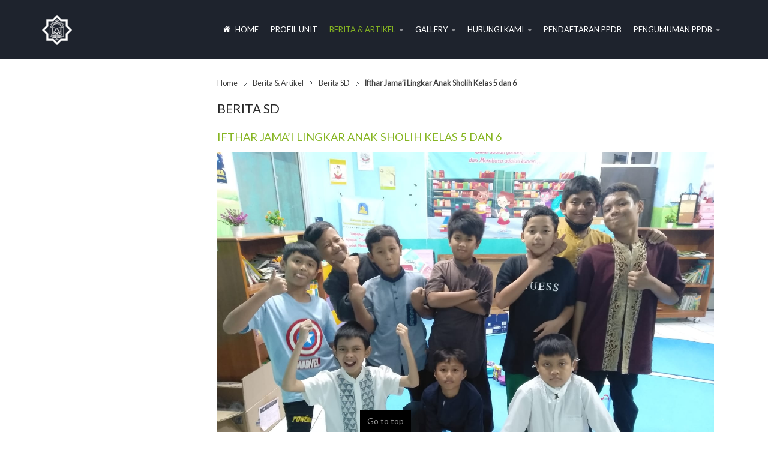

--- FILE ---
content_type: text/html; charset=utf-8
request_url: https://ppiabaitulmaal.sch.id/berita-artikel/berita-sd/608-ifthar-jama-i-lingkar-anak-sholih-kelas-5-dan-6
body_size: 7687
content:
<!DOCTYPE html>
<!-- jsn_dona_pro 1.1.2 -->
<html lang="*" dir="ltr">
<head>
	<base href="https://ppiabaitulmaal.sch.id/berita-artikel/berita-sd/608-ifthar-jama-i-lingkar-anak-sholih-kelas-5-dan-6" />
	<meta http-equiv="content-type" content="text/html; charset=utf-8" />
	<meta name="keywords" content="sekolah islam, sekolah islam di pondok aren, sekolah pondok aren, sekolah islam tangerang selatan, sekolah islam banten, sekolah islam di jakarta, sekolah islam bintaro, sekolah islam di bintaro, pusat pendidikan anak baitul maal, pusat pendidikan anak, pendidikan anak, baitul maal, ppia baitul maal, ppia, ppiabaitulmaal" />
	<meta name="author" content="Unit SD" />
	<meta name="description" content="PPIA BAITUL MAAL" />
	<meta name="generator" content="Joomla! - Open Source Content Management" />
	<title>Ifthar Jama’i Lingkar Anak Sholih Kelas 5 dan 6</title>
	<link href="/templates/jsn_dona_pro/favicon.ico" rel="shortcut icon" type="image/vnd.microsoft.icon" />
	<link href="/media/com_osdownloads/css/frontend.css?0c50084320fc54348f49885dffc7fc0b" rel="stylesheet" type="text/css" />
	<link href="/plugins/system/jcemediabox/css/jcemediabox.css?3ab6d4490e67378d035cce4c84ffa080" rel="stylesheet" type="text/css" />
	<link href="/plugins/system/jcemediabox/themes/standard/css/style.css?7361405241320e69bc1bfb093eb0a2f7" rel="stylesheet" type="text/css" />
	<link href="/components/com_imageshow/assets/css/style.css" rel="stylesheet" type="text/css" />
	<link href="/media/jui/css/bootstrap.min.css?9ee84202e8ca05ea194e47612223e7bb" rel="stylesheet" type="text/css" />
	<link href="/media/jui/css/bootstrap-responsive.min.css?9ee84202e8ca05ea194e47612223e7bb" rel="stylesheet" type="text/css" />
	<link href="/media/jui/css/bootstrap-extended.css?9ee84202e8ca05ea194e47612223e7bb" rel="stylesheet" type="text/css" />
	<link href="/plugins/system/jsntplframework/assets/3rd-party/bootstrap/css/bootstrap-frontend.min.css" rel="stylesheet" type="text/css" />
	<link href="/plugins/system/jsntplframework/assets/3rd-party/bootstrap/css/bootstrap-responsive-frontend.min.css" rel="stylesheet" type="text/css" />
	<link href="/templates/jsn_dona_pro/css/print.css" rel="stylesheet" type="text/css" media="Print" />
	<link href="/templates/system/css/system.css" rel="stylesheet" type="text/css" />
	<link href="/templates/system/css/general.css" rel="stylesheet" type="text/css" />
	<link href="/templates/jsn_dona_pro/css/template.css" rel="stylesheet" type="text/css" />
	<link href="/templates/jsn_dona_pro/css/template_pro.css" rel="stylesheet" type="text/css" />
	<link href="/templates/jsn_dona_pro/css/colors/green.css" rel="stylesheet" type="text/css" />
	<link href="/templates/jsn_dona_pro/css/styles/business.css" rel="stylesheet" type="text/css" />
	<link href="/templates/jsn_dona_pro/css/jsn_iconlinks.css" rel="stylesheet" type="text/css" />
	<link href="/templates/jsn_dona_pro/css/layouts/jsn_wide.css" rel="stylesheet" type="text/css" />
	<link href="/templates/jsn_dona_pro/css/layouts/jsn_mobile.css" rel="stylesheet" type="text/css" />
	<link href="/templates/jsn_dona_pro/css/jsn_social_icons.css" rel="stylesheet" type="text/css" />
	<link href="/templates/jsn_dona_pro/css/custom.css" rel="stylesheet" type="text/css" />
	<link href="/media/system/css/modal.css?9ee84202e8ca05ea194e47612223e7bb" rel="stylesheet" type="text/css" />
	<link href="/plugins/system/jsntplframework/assets/3rd-party/bootstrap3/css/bootstrap.css" rel="stylesheet" type="text/css" />
	<link href="/plugins/system/jsntplframework/assets/joomlashine/css/jsn-megamenu-frontend.css" rel="stylesheet" type="text/css" />
	<link href="/templates/jsn_dona_pro/css/megamenu/jsn_megamenu.css" rel="stylesheet" type="text/css" />
	<link href="/plugins/system/pagebuilder/assets/3rd-party/bootstrap3/css/bootstrap.min.css" rel="stylesheet" type="text/css" />
	<link href="/plugins/system/pagebuilder/assets/css/pagebuilder.css" rel="stylesheet" type="text/css" />
	<link href="/plugins/system/pagebuilder/assets/css/jsn-gui-frontend.css" rel="stylesheet" type="text/css" />
	<link href="/plugins/system/pagebuilder/assets/css/front_end.css" rel="stylesheet" type="text/css" />
	<link href="/plugins/system/pagebuilder/assets/css/front_end_responsive.css" rel="stylesheet" type="text/css" />
	<style type="text/css">
		div.jsn-modulecontainer ul.menu-mainmenu ul li,
		div.jsn-modulecontainer ul.menu-mainmenu ul {
			width: 220px;
		}
		div.jsn-modulecontainer ul.menu-mainmenu ul ul {
		
				margin-left: 220px;
				margin-left: 220px\9;
			
		}
		div.jsn-modulecontainer ul.menu-mainmenu li.jsn-submenu-flipback ul ul {
		
				right: 220px;
				right: 220px\9;
			
		}
		#jsn-pos-toolbar div.jsn-modulecontainer ul.menu-mainmenu ul ul {
		
				margin-right: 220px;
				margin-right: 220px\9;
				margin-left : auto
		}
	
	div.jsn-modulecontainer ul.menu-sidemenu ul,
	div.jsn-modulecontainer ul.menu-sidemenu ul li {
		width: 220px;
	}
	div.jsn-modulecontainer ul.menu-sidemenu li ul {
		right: -220px;
	}
	body.jsn-direction-rtl div.jsn-modulecontainer ul.menu-sidemenu li ul {
		left: -220px;
		right: auto;
	}
	div.jsn-modulecontainer ul.menu-sidemenu ul ul {
		margin-left: 219px;
	}
	</style>
	<script type="application/json" class="joomla-script-options new">{"csrf.token":"b2caf5e4fcc747276ffacffdf855bff9","system.paths":{"root":"","base":""},"joomla.jtext":{"JLIB_FORM_FIELD_INVALID":"Invalid field:&#160"}}</script>
	<script src="/media/jui/js/jquery.min.js?9ee84202e8ca05ea194e47612223e7bb" type="text/javascript"></script>
	<script src="/media/jui/js/jquery-noconflict.js?9ee84202e8ca05ea194e47612223e7bb" type="text/javascript"></script>
	<script src="/media/jui/js/jquery-migrate.min.js?9ee84202e8ca05ea194e47612223e7bb" type="text/javascript"></script>
	<script src="/media/system/js/mootools-core.js?9ee84202e8ca05ea194e47612223e7bb" type="text/javascript"></script>
	<script src="/media/system/js/core.js?9ee84202e8ca05ea194e47612223e7bb" type="text/javascript"></script>
	<script src="/media/system/js/punycode.js?9ee84202e8ca05ea194e47612223e7bb" type="text/javascript"></script>
	<script src="/media/system/js/validate.js?9ee84202e8ca05ea194e47612223e7bb" type="text/javascript"></script>
	<script src="/media/com_osdownloads/js/jquery.osdownloads.bundle.min.js?0c50084320fc54348f49885dffc7fc0b" type="text/javascript"></script>
	<script src="/media/jui/js/bootstrap.min.js?9ee84202e8ca05ea194e47612223e7bb" type="text/javascript"></script>
	<script src="/media/system/js/caption.js?9ee84202e8ca05ea194e47612223e7bb" type="text/javascript"></script>
	<script src="/plugins/system/jcemediabox/js/jcemediabox.js?2ee2100a9127451a41de5a4c2c62e127" type="text/javascript"></script>
	<script src="/media/system/js/mootools-more.js?9ee84202e8ca05ea194e47612223e7bb" type="text/javascript"></script>
	<script src="/plugins/system/jsntplframework/assets/joomlashine/js/noconflict.js" type="text/javascript"></script>
	<script src="/plugins/system/jsntplframework/assets/joomlashine/js/utils.js" type="text/javascript"></script>
	<script src="/templates/jsn_dona_pro/js/jsn_template.js" type="text/javascript"></script>
	<script src="/media/system/js/modal.js?9ee84202e8ca05ea194e47612223e7bb" type="text/javascript"></script>
	<script src="/templates/jsn_dona_pro/js/custom.js" type="text/javascript"></script>
	<script src="/plugins/system/jsntplframework/assets/joomlashine/js/megamenu/megamenu-frontend.js" type="text/javascript"></script>
	<script src="/plugins/system/pagebuilder/assets/js/joomlashine.noconflict.js" type="text/javascript"></script>
	<script src="/plugins/system/pagebuilder/assets/3rd-party/bootstrap3/js/bootstrap.min.js" type="text/javascript"></script>
	<script type="text/javascript">
jQuery(function($){ $(".dropdown-toggle").dropdown(); });jQuery(window).on('load',  function() {
				new JCaption('img.caption');
			});JCEMediaBox.init({popup:{width:"",height:"",legacy:0,lightbox:0,shadowbox:0,resize:1,icons:1,overlay:1,overlayopacity:0.8,overlaycolor:"#000000",fadespeed:500,scalespeed:500,hideobjects:0,scrolling:"fixed",close:2,labels:{'close':'Close','next':'Next','previous':'Previous','cancel':'Cancel','numbers':'{$current} of {$total}'},cookie_expiry:"",google_viewer:0},tooltip:{className:"tooltip",opacity:0.8,speed:150,position:"br",offsets:{x: 16, y: 16}},base:"/",imgpath:"plugins/system/jcemediabox/img",theme:"standard",themecustom:"",themepath:"plugins/system/jcemediabox/themes",mediafallback:0,mediaselector:"audio,video"});
				JSNTemplate.initTemplate({
					templatePrefix			: "jsn_dona_pro_",
					templatePath			: "/templates/jsn_dona_pro",
					enableRTL				: 0,
					enableGotopLink			: 1,
					enableMobile			: 1,
					enableMobileMenuSticky	: 1,
					enableDesktopMenuSticky	: 1,
					responsiveLayout		: ["mobile","wide"],
					mobileMenuEffect		: "default"
				});
			
		jQuery(function($) {
			SqueezeBox.initialize({});
			initSqueezeBox();
			$(document).on('subform-row-add', initSqueezeBox);

			function initSqueezeBox(event, container)
			{
				SqueezeBox.assign($(container || document).find('a.modal').get(), {
					parse: 'rel'
				});
			}
		});

		window.jModalClose = function () {
			SqueezeBox.close();
		};

		// Add extra modal close functionality for tinyMCE-based editors
		document.onreadystatechange = function () {
			if (document.readyState == 'interactive' && typeof tinyMCE != 'undefined' && tinyMCE)
			{
				if (typeof window.jModalClose_no_tinyMCE === 'undefined')
				{
					window.jModalClose_no_tinyMCE = typeof(jModalClose) == 'function'  ?  jModalClose  :  false;

					jModalClose = function () {
						if (window.jModalClose_no_tinyMCE) window.jModalClose_no_tinyMCE.apply(this, arguments);
						tinyMCE.activeEditor.windowManager.close();
					};
				}

				if (typeof window.SqueezeBoxClose_no_tinyMCE === 'undefined')
				{
					if (typeof(SqueezeBox) == 'undefined')  SqueezeBox = {};
					window.SqueezeBoxClose_no_tinyMCE = typeof(SqueezeBox.close) == 'function'  ?  SqueezeBox.close  :  false;

					SqueezeBox.close = function () {
						if (window.SqueezeBoxClose_no_tinyMCE)  window.SqueezeBoxClose_no_tinyMCE.apply(this, arguments);
						tinyMCE.activeEditor.windowManager.close();
					};
				}
			}
		};
		jQuery(function($){ initTooltips(); $("body").on("subform-row-add", initTooltips); function initTooltips (event, container) { container = container || document;$(container).find(".hasTooltip").tooltip({"html": true,"container": "body"});} });
	</script>
	<meta name="viewport" content="width=device-width, initial-scale=1.0, maximum-scale=2.0" />

	<!-- html5.js and respond.min.js for IE less than 9 -->
	<!--[if lt IE 9]>
		<script src="http://html5shim.googlecode.com/svn/trunk/html5.js"></script>
		<script src="/plugins/system/jsntplframework/assets/3rd-party/respond/respond.min.js"></script>
	<![endif]-->
	</head>
<body id="jsn-master" class="jsn-textstyle-business jsn-color-green jsn-direction-ltr jsn-responsive jsn-mobile jsn-joomla-30  jsn-com-content jsn-view-article jsn-itemid-231">
	<a id="top"></a>
		<div id="jsn-page">
	
		<div id="jsn-header">
			<div id="jsn-header-inner" class="clearafter">
				<div id="jsn-logo" class="pull-left">
				<a href="/index.php" title=""><img src="/templates/jsn_dona_pro/images/logo.png" alt="" id="jsn-logo-desktop" /></a>				</div>
							<div id="jsn-menu" class="pull-right">
									<div id="jsn-pos-mainmenu" class="jsn-hasMegamenu">
						<div class=" jsn-modulecontainer"><div class="jsn-modulecontainer_inner"><div class="jsn-modulecontent"><span id="jsn-menu-toggle-parent" class="jsn-menu-toggle"><i class="fa fa-navicon"></i></span>
<ul class="menu-mainmenu">
	<li class="jsn-menu-mobile-control"><span class="close-menu"><i class="fa fa-times"></i></span></li> 
	<li  class="first   "><a class="clearfix" href="/" title="Start here" >
    <i class="fa fa-home "></i>	<span>
		<span class="jsn-menutitle">Home</span><span class="jsn-menudescription">Start here</span>	</span>
</a></li><li  class="parent   "><a class="clearfix" href="javascript: void(0)">
    <i class="fa fa-camera-retro "></i>	<span>
		<span class="jsn-menutitle">Profil Unit</span>	</span>
  </a>
<span class="jsn-menu-toggle"><i class="fa fa-navicon"></i></span><ul><li  class="parent first"><a class="clearfix" href="/profil-unit/ppia" >
    	<span>
		<span class="jsn-menutitle">PPIA</span>	</span>
</a><span class="jsn-menu-toggle"><i class="fa fa-navicon"></i></span><ul><li  class="first"><a class="clearfix" href="/profil-unit/ppia/sambutan" >
    	<span>
		<span class="jsn-menutitle">Kepala PPIA Baitul Maal</span>	</span>
</a></li><li  class=""><a class="clearfix" href="/profil-unit/ppia/tentang-ppia" >
    	<span>
		<span class="jsn-menutitle">Tentang kami</span>	</span>
</a></li><li  class="last"><a class="clearfix" href="/profil-unit/ppia/visi-misi-ppia" >
    	<span>
		<span class="jsn-menutitle">Visi & Misi</span>	</span>
</a></li></ul></li><li  class="parent"><a class="clearfix" href="/profil-unit/tk" >
    	<span>
		<span class="jsn-menutitle">RA/TK (Kindergarten)</span>	</span>
</a><span class="jsn-menu-toggle"><i class="fa fa-navicon"></i></span><ul><li  class="first"><a class="clearfix" href="/profil-unit/tk/sambutan" >
    	<span>
		<span class="jsn-menutitle">Kepala TKI YPI Baitul Maal</span>	</span>
</a></li><li  class=""><a class="clearfix" href="/profil-unit/tk/profil-tk" >
    	<span>
		<span class="jsn-menutitle">Profil RA/TK</span>	</span>
</a></li><li  class="last"><a class="clearfix" href="/profil-unit/tk/visi-misi-ra-tk" >
    	<span>
		<span class="jsn-menutitle">Visi & Misi</span>	</span>
</a></li></ul></li><li  class="parent"><a class="clearfix" href="/profil-unit/sd" >
    	<span>
		<span class="jsn-menutitle">SD (Elementary)</span>	</span>
</a><span class="jsn-menu-toggle"><i class="fa fa-navicon"></i></span><ul><li  class="first"><a class="clearfix" href="/profil-unit/sd/sambutan" >
    	<span>
		<span class="jsn-menutitle">Kepala SDIP Baitul Maal</span>	</span>
</a></li><li  class=""><a class="clearfix" href="/profil-unit/sd/profil-sd" >
    	<span>
		<span class="jsn-menutitle">Profil SD</span>	</span>
</a></li><li  class="last"><a class="clearfix" href="/profil-unit/sd/visi-misi-sd" >
    	<span>
		<span class="jsn-menutitle">Visi & Misi</span>	</span>
</a></li></ul></li><li  class="parent"><a class="clearfix" href="/profil-unit/smp" >
    	<span>
		<span class="jsn-menutitle">SMP (Junior High)</span>	</span>
</a><span class="jsn-menu-toggle"><i class="fa fa-navicon"></i></span><ul><li  class="first"><a class="clearfix" href="/profil-unit/smp/sambutan" >
    	<span>
		<span class="jsn-menutitle">Kepala SMPIP Baitul Maal</span>	</span>
</a></li><li  class=""><a class="clearfix" href="/profil-unit/smp/profil-smp" >
    	<span>
		<span class="jsn-menutitle">Profil SMP</span>	</span>
</a></li><li  class="last"><a class="clearfix" href="/profil-unit/smp/visi-misi-smp" >
    	<span>
		<span class="jsn-menutitle">Visi & Misi</span>	</span>
</a></li></ul></li><li  class="parent"><a class="clearfix" href="/profil-unit/progsus-smpip-baitul-maal" >
    	<span>
		<span class="jsn-menutitle">Program Khusus Tahfizh Qur'an SMPIP Baitul Maal</span>	</span>
</a><span class="jsn-menu-toggle"><i class="fa fa-navicon"></i></span><ul><li  class="first"><a class="clearfix" href="/profil-unit/progsus-smpip-baitul-maal/sambutan" >
    	<span>
		<span class="jsn-menutitle">Kepala SMPTQ Baitul Maal</span>	</span>
</a></li><li  class=""><a class="clearfix" href="/profil-unit/progsus-smpip-baitul-maal/profil-smptq" >
    	<span>
		<span class="jsn-menutitle">Profil SMPTQ</span>	</span>
</a></li><li  class="last"><a class="clearfix" href="/profil-unit/progsus-smpip-baitul-maal/visi-misi-smptq" >
    	<span>
		<span class="jsn-menutitle">Visi dan Misi</span>	</span>
</a></li></ul></li></ul></li><li  class="active parent   "><a class="clearfix" href="javascript: void(0)">
    <i class="fa fa-edit "></i>	<span>
		<span class="jsn-menutitle">Berita & Artikel</span>	</span>
  </a>
<span class="jsn-menu-toggle"><i class="fa fa-navicon"></i></span><ul><li  class="first"><a class="clearfix" href="/berita-artikel/berita" >
    	<span>
		<span class="jsn-menutitle">Berita PPIA</span>	</span>
</a></li><li  class=""><a class="clearfix" href="/berita-artikel/berita-tk" >
    	<span>
		<span class="jsn-menutitle">Berita RA/TK</span>	</span>
</a></li><li  class="current active"><a class="current clearfix" href="/berita-artikel/berita-sd" >
    	<span>
		<span class="jsn-menutitle">Berita SD</span>	</span>
</a></li><li  class=""><a class="clearfix" href="/berita-artikel/berita-smp" >
    	<span>
		<span class="jsn-menutitle">Berita SMP</span>	</span>
</a></li><li  class=""><a class="clearfix" href="/berita-artikel/berita-smptq" >
    	<span>
		<span class="jsn-menutitle">Berita SMPTQ</span>	</span>
</a></li><li  class="last"><a class="clearfix" href="/berita-artikel/artikel-guru-murid" >
    	<span>
		<span class="jsn-menutitle">Artikel Guru & Murid</span>	</span>
</a></li></ul></li><li  class="parent   "><a class="clearfix" href="javascript: void(0)">
    <i class="fa fa-image "></i>	<span>
		<span class="jsn-menutitle">Gallery</span>	</span>
  </a>
<span class="jsn-menu-toggle"><i class="fa fa-navicon"></i></span><ul><li  class="first"><a class="clearfix" href="/gallery/foto" >
    	<span>
		<span class="jsn-menutitle">Foto</span>	</span>
</a></li><li  class=""><a class="clearfix" href="/gallery/video" >
    	<span>
		<span class="jsn-menutitle">Video</span>	</span>
</a></li><li  class=""><a class="clearfix" href="/gallery/karya-guru" >
    	<span>
		<span class="jsn-menutitle">Karya Guru</span>	</span>
</a></li><li  class="last"><a class="clearfix" href="/gallery/download" >
    	<span>
		<span class="jsn-menutitle">Download</span>	</span>
</a></li></ul></li><li  class="parent   "><a class="clearfix" href="javascript: void(0)">
    <i class="fa fa-phone "></i>	<span>
		<span class="jsn-menutitle">Hubungi Kami</span>	</span>
  </a>
<span class="jsn-menu-toggle"><i class="fa fa-navicon"></i></span><ul><li  class="first"><a class="clearfix" href="/hubungi-kami/buku-tamu" >
    	<span>
		<span class="jsn-menutitle">Buku Tamu</span>	</span>
</a></li><li  class=""><a class="clearfix" href="/hubungi-kami/testimoni" >
    	<span>
		<span class="jsn-menutitle">Testimoni</span>	</span>
</a></li><li  class="last"><a class="clearfix" href="/hubungi-kami/lokasi-kami" >
    	<span>
		<span class="jsn-menutitle">Lokasi Kami</span>	</span>
</a></li></ul></li><li  class="">		<a class=" clearfix" href="https://www.ppdb.ppiabaitulmaal.sch.id" target="_blank" >
			<i class=""></i>
			<span>
			<span class="jsn-menutitle">Pendaftaran PPDB</span>			</span>
		</a>
</li><li  class="parent"><a class="clearfix" href="javascript: void(0)">
    	<span>
		<span class="jsn-menutitle">Pengumuman PPDB</span>	</span>
  </a>
<span class="jsn-menu-toggle"><i class="fa fa-navicon"></i></span><ul><li  class="first last"><a class="clearfix" href="/pengumuman-ppdb/smp-islam-plus" >
    	<span>
		<span class="jsn-menutitle">SMP Islam Plus</span>	</span>
</a></li></ul></li></ul>
<div class="clearbreak"></div></div></div></div>
						<div class="jsn-modulecontainer jsn-megamenu jsn-tpl-bootstrap3"><div class="jsn-modulecontainer_inner"><div class="jsn-modulecontent"><span class="jsn-menu-toggle">Menu</span><ul class="jsn-tpl-megamenu menu-mainmenu jsn-hasIcon" id="jsn-tpl-megamenu"><li class="item-101 first"><a class="clearfix" href="/" title="Start here" ><i class="fa fa-home"></i><span data-title="Home"><span class="jsn-menutitle">Home</span></span></a></li><li class="item-127 divider megamenu megamenu-full-width"><a class="clearfix" href="javascript: void(0)"><span data-title="Profil Unit"><span class="jsn-menutitle">Profil Unit</span></span></a><ul class="jsn-tpl-mm-megamenu-inner jsn-tpl-mm-megamenu-sub-menu sub-menu full-width" style="width:100%; left:0;"><li class="grid"><div class="row jsn-tpl-mm-row-element jsn-tpl-mm-item"><div class="jsn-tpl-mm-column-element col-md-2 col-sm-2"><div class="jsn-tpl-mm-module-element jsn-tpl-mm-module-element-container"><div class="jsn-tpl-mm-module-element-item module-117"><div class="jsn-tpl-mm-module-element-item-content"><h3 class="module-title">PPIA</h3><div class="module-content jsn_tpl_mm_menu_element"><span  class="jsn-menu-toggle"><i class="fa fa-navicon"></i></span>
<ul class="">
	<li class="jsn-menu-mobile-control"><span class="close-menu"><i class="fa fa-times"></i></span></li> 
	<li  class="first"><a class="clearfix" href="/profil-unit/ppia/sambutan" >
    	<span>
		<span class="jsn-menutitle">Kepala PPIA Baitul Maal</span>	</span>
</a></li><li  class=""><a class="clearfix" href="/profil-unit/ppia/tentang-ppia" >
    	<span>
		<span class="jsn-menutitle">Tentang kami</span>	</span>
</a></li><li  class="last"><a class="clearfix" href="/profil-unit/ppia/visi-misi-ppia" >
    	<span>
		<span class="jsn-menutitle">Visi & Misi</span>	</span>
</a></li></ul>
</div></div></div></div></div><div class="jsn-tpl-mm-column-element col-md-2 col-sm-2"><div class="jsn-tpl-mm-module-element jsn-tpl-mm-module-element-container"><div class="jsn-tpl-mm-module-element-item module-94"><div class="jsn-tpl-mm-module-element-item-content"><h3 class="module-title">RA/TKI YPI</h3><div class="module-content jsn_tpl_mm_menu_element"><span  class="jsn-menu-toggle"><i class="fa fa-navicon"></i></span>
<ul class="">
	<li class="jsn-menu-mobile-control"><span class="close-menu"><i class="fa fa-times"></i></span></li> 
	<li  class="first"><a class="clearfix" href="/profil-unit/tk/sambutan" >
    	<span>
		<span class="jsn-menutitle">Kepala TKI YPI Baitul Maal</span>	</span>
</a></li><li  class=""><a class="clearfix" href="/profil-unit/tk/profil-tk" >
    	<span>
		<span class="jsn-menutitle">Profil RA/TK</span>	</span>
</a></li><li  class="last"><a class="clearfix" href="/profil-unit/tk/visi-misi-ra-tk" >
    	<span>
		<span class="jsn-menutitle">Visi & Misi</span>	</span>
</a></li></ul>
</div></div></div></div></div><div class="jsn-tpl-mm-column-element col-md-2 col-sm-2"><div class="jsn-tpl-mm-module-element jsn-tpl-mm-module-element-container"><div class="jsn-tpl-mm-module-element-item module-95"><div class="jsn-tpl-mm-module-element-item-content"><h3 class="module-title">SD</h3><div class="module-content jsn_tpl_mm_menu_element"><span  class="jsn-menu-toggle"><i class="fa fa-navicon"></i></span>
<ul class="">
	<li class="jsn-menu-mobile-control"><span class="close-menu"><i class="fa fa-times"></i></span></li> 
	<li  class="first"><a class="clearfix" href="/profil-unit/sd/sambutan" >
    	<span>
		<span class="jsn-menutitle">Kepala SDIP Baitul Maal</span>	</span>
</a></li><li  class=""><a class="clearfix" href="/profil-unit/sd/profil-sd" >
    	<span>
		<span class="jsn-menutitle">Profil SD</span>	</span>
</a></li><li  class="last"><a class="clearfix" href="/profil-unit/sd/visi-misi-sd" >
    	<span>
		<span class="jsn-menutitle">Visi & Misi</span>	</span>
</a></li></ul>
</div></div></div></div></div><div class="jsn-tpl-mm-column-element col-md-3 col-sm-3"><div class="jsn-tpl-mm-module-element jsn-tpl-mm-module-element-container"><div class="jsn-tpl-mm-module-element-item module-96"><div class="jsn-tpl-mm-module-element-item-content"><h3 class="module-title">SMP</h3><div class="module-content jsn_tpl_mm_menu_element"><span  class="jsn-menu-toggle"><i class="fa fa-navicon"></i></span>
<ul class="">
	<li class="jsn-menu-mobile-control"><span class="close-menu"><i class="fa fa-times"></i></span></li> 
	<li  class="first"><a class="clearfix" href="/profil-unit/smp/sambutan" >
    	<span>
		<span class="jsn-menutitle">Kepala SMPIP Baitul Maal</span>	</span>
</a></li><li  class=""><a class="clearfix" href="/profil-unit/smp/profil-smp" >
    	<span>
		<span class="jsn-menutitle">Profil SMP</span>	</span>
</a></li><li  class="last"><a class="clearfix" href="/profil-unit/smp/visi-misi-smp" >
    	<span>
		<span class="jsn-menutitle">Visi & Misi</span>	</span>
</a></li></ul>
</div></div></div></div></div><div class="jsn-tpl-mm-column-element col-md-3 col-sm-3"><div class="jsn-tpl-mm-module-element jsn-tpl-mm-module-element-container"><div class="jsn-tpl-mm-module-element-item module-129"><div class="jsn-tpl-mm-module-element-item-content"><h3 class="module-title">SMPTQ</h3><div class="module-content jsn_tpl_mm_menu_element"><span  class="jsn-menu-toggle"><i class="fa fa-navicon"></i></span>
<ul class="">
	<li class="jsn-menu-mobile-control"><span class="close-menu"><i class="fa fa-times"></i></span></li> 
	<li  class="first"><a class="clearfix" href="/profil-unit/progsus-smpip-baitul-maal/sambutan" >
    	<span>
		<span class="jsn-menutitle">Kepala SMPTQ Baitul Maal</span>	</span>
</a></li><li  class=""><a class="clearfix" href="/profil-unit/progsus-smpip-baitul-maal/profil-smptq" >
    	<span>
		<span class="jsn-menutitle">Profil SMPTQ</span>	</span>
</a></li><li  class="last"><a class="clearfix" href="/profil-unit/progsus-smpip-baitul-maal/visi-misi-smptq" >
    	<span>
		<span class="jsn-menutitle">Visi dan Misi</span>	</span>
</a></li></ul>
</div></div></div></div></div></div></li></ul></li><li class="item-169 active divider parent"><a class="clearfix" href="javascript: void(0)"><span data-title="Berita & Artikel"><span class="jsn-menutitle">Berita & Artikel</span></span></a><ul class="nav-child unstyled small sub-menu"><li class="item-170 first"><a class="clearfix" href="/berita-artikel/berita" ><span data-title="Berita PPIA"><span class="jsn-menutitle">Berita PPIA</span></span></a></li><li class="item-230"><a class="clearfix" href="/berita-artikel/berita-tk" ><span data-title="Berita RA/TK"><span class="jsn-menutitle">Berita RA/TK</span></span></a></li><li class="item-231 current active"><a class="current clearfix" href="/berita-artikel/berita-sd" ><span data-title="Berita SD"><span class="jsn-menutitle">Berita SD</span></span></a></li><li class="item-232"><a class="clearfix" href="/berita-artikel/berita-smp" ><span data-title="Berita SMP"><span class="jsn-menutitle">Berita SMP</span></span></a></li><li class="item-312"><a class="clearfix" href="/berita-artikel/berita-smptq" ><span data-title="Berita SMPTQ"><span class="jsn-menutitle">Berita SMPTQ</span></span></a></li><li class="item-171 last"><a class="clearfix" href="/berita-artikel/artikel-guru-murid" ><span data-title="Artikel Guru & Murid"><span class="jsn-menutitle">Artikel Guru & Murid</span></span></a></li></ul></li><li class="item-181 divider parent"><a class="clearfix" href="javascript: void(0)"><span data-title="Gallery"><span class="jsn-menutitle">Gallery</span></span></a><ul class="nav-child unstyled small sub-menu"><li class="item-210 first"><a class="clearfix" href="/gallery/foto" ><span data-title="Foto"><span class="jsn-menutitle">Foto</span></span></a></li><li class="item-211"><a class="clearfix" href="/gallery/video" ><span data-title="Video"><span class="jsn-menutitle">Video</span></span></a></li><li class="item-225"><a class="clearfix" href="/gallery/karya-guru" ><span data-title="Karya Guru"><span class="jsn-menutitle">Karya Guru</span></span></a></li><li class="item-246 last"><a class="clearfix" href="/gallery/download" ><span data-title="Download"><span class="jsn-menutitle">Download</span></span></a></li></ul></li><li class="item-206 divider parent"><a class="clearfix" href="javascript: void(0)"><span data-title="Hubungi Kami"><span class="jsn-menutitle">Hubungi Kami</span></span></a><ul class="nav-child unstyled small sub-menu"><li class="item-207 first"><a class="clearfix" href="/hubungi-kami/buku-tamu" ><span data-title="Buku Tamu"><span class="jsn-menutitle">Buku Tamu</span></span></a></li><li class="item-208"><a class="clearfix" href="/hubungi-kami/testimoni" ><span data-title="Testimoni"><span class="jsn-menutitle">Testimoni</span></span></a></li><li class="item-209 last"><a class="clearfix" href="/hubungi-kami/lokasi-kami" ><span data-title="Lokasi Kami"><span class="jsn-menutitle">Lokasi Kami</span></span></a></li></ul></li><li class="item-317"><a class="clearfix" href="https://www.ppdb.ppiabaitulmaal.sch.id" target="_blank" ><span data-title="Pendaftaran PPDB"><span class="jsn-menutitle">Pendaftaran PPDB</span></span></a></li><li class="item-318 divider parent"><a class="clearfix" href="javascript: void(0)"><span data-title="Pengumuman PPDB"><span class="jsn-menutitle">Pengumuman PPDB</span></span></a><ul class="nav-child unstyled small sub-menu"><li class="item-320 last first"><a class="clearfix" href="/pengumuman-ppdb/smp-islam-plus" ><span data-title="SMP Islam Plus"><span class="jsn-menutitle">SMP Islam Plus</span></span></a></li></ul></li></ul><div class="clearbreak"></div></div></div></div>					</div>
									<span id="jsn-desktopswitch">
						<a href="#" onclick="javascript: JSNUtils.setTemplateAttribute('jsn_dona_pro_','mobile','no'); return false;"></a>
					</span>
					<span id="jsn-mobileswitch">
						<a href="#" onclick="javascript: JSNUtils.setTemplateAttribute('jsn_dona_pro_','mobile','yes'); return false;"></a>
					</span>
					            	<div class="clearbreak"></div>
				</div>
						</div>
		</div>

		<div id="jsn-body">
					<div id="jsn-content" class="jsn-hasleft ">
				<div id="jsn-content_inner"  class="row-fluid">
						<div id="jsn-maincontent" class="span9 order2 offset3 row-fluid">
					<div id="jsn-maincontent_inner">
								<div id="jsn-centercol" class="span12 order1 "><div id="jsn-centercol_inner">
									<div id="jsn-breadcrumbs">
									<div id="jsn-pos-breadcrumbs" class="">
<ul class="breadcrumb ">
<li><a href="/" class="pathway">Home</a><span class="divider"></span></li><li><span>Berita &amp; Artikel</span><span class="divider"></span></li><li><a href="/berita-artikel/berita-sd" class="pathway">Berita SD</a></li><li><span class="divider"></span><span>Ifthar Jama’i Lingkar Anak Sholih Kelas 5 dan 6</span></li></ul>	
</div>
							</div>
									<div id="jsn-mainbody-content" class=" jsn-hasmainbody">
											<div id="jsn-mainbody">
										<div id="system-message-container">
	</div>

												<div class="item-page itemscope itemtype="http://schema.org/Article">
		<meta itemscope itemprop="mainEntityOfPage" itemType="https://schema.org/WebPage" itemid="https://google.com/article"/>
			<meta itemprop="inLanguage" content="en-GB" />
							<div class="page-header">
					<h1> Berita SD </h1>
				</div>
													<div class="page-header">
					<h2 itemprop="headline">
																					<a href="/berita-artikel/berita-sd/608-ifthar-jama-i-lingkar-anak-sholih-kelas-5-dan-6" itemprop="url"> Ifthar Jama’i Lingkar Anak Sholih Kelas 5 dan 6</a>
																		</h2>
																			</div>
									
						
																					<div class="pull-left item-image" itemprop="image" itemscope itemtype="https://schema.org/ImageObject">		
					<img
									 src="/images/ppia/SD/2324/Agustus/20.jpg" alt="" />
					<meta itemprop="url" content="images/ppia/SD/2324/Agustus/20.jpg" alt="">
					<meta itemprop="width" content="auto" />
					<meta itemprop="height" content="auto" />
				</div>
																<div itemprop="articleBody">
					<p>Pondok Aren (24/08) - Dalam semangat menjalankan ibadah puasa sunnah Senin Kamis, seluruh siswa kelas 5 dan 6 yang tergabung dalam LAS (Lingkar Anak Sholih), melaksanakan puasa sunnah kamis dan dilanjutkan dengan buka puasa bersama sebagai bentuk kebersamaan dan ukhuwah islamiyah. Acara ini diadakan pada hari kamis di pekan ke -4 bulan Agustus.&nbsp;</p>
<p>Ibadah puasa sunnah Senin Kamis memiliki makna mendalam bagi kita semua. Selain mendapat pahala dari Allah SWT, puasa ini juga dapat mendatangkan berbagai keberkahan dan kebaikan dalam kehidupan sehari-hari. Selain itu, menjalankan puasa sunnah ini juga merupakan bentuk mengikuti sunnah Rasulullah SAW yang dianjurkan bagi umatnya.</p>
<p>PJ Lingkar Anak Sholeh Fauzan, S.E.I Menjelaskan, “Puasa sunnah ini sebagai bentuk pemenuhan muwashofat di kelas 5 dan 6. LAS melaksanakan kegiatan buka puasa bersama ini dalam rangka untuk memberikan pengalaman berbagi, memberikan kesempatan untuk membangun kekompakan diantara kelompok, memberikan ruang untuk saling mengingatkan diantara satu teman dengan teman lainnya, yang semuanya itu adalah dalam rangka untuk mengajak kepada kebaikan” Ujarnya.</p>
<p>Pekan usbu’ ruhi adalah pekan yang diisi dengan kegiatan-kegiatan untuk meningkatkan ibadah, oleh anak-anak kelas 5 dan 6, khususnya Lingkar Anak Sholeh, diantara kegiatan yang dilakukan untuk meningkatkan ibadah dan spiritual adalah sholat sunnah, puasa Sunnah, tilawah qur’an, dan mengisi hari-hari dengan hal yang bermanfaat.</p>
<p>Kegiatan usbu’ ruhi dilaksanakan untuk membangun kebiasaan (habit) yang baik sejak kecil, harapannya dari sebuah kebiasaan akan menjadi sebuah karakter yang akan melekat hingga dewasa.&nbsp;</p>
<p><img src="/images/ppia/SD/2324/Agustus/16.jpg" alt="16" width="300" height="225" />&nbsp;<img src="/images/ppia/SD/2324/Agustus/17.jpg" alt="17" width="300" height="225" /></p>
<p><img src="/images/ppia/SD/2324/Agustus/18.jpg" alt="18" width="300" height="169" />&nbsp;</p> 				</div>

													</div>


									</div>
									</div>
		        				</div></div> <!-- end centercol -->
        				</div></div> <!-- end jsn-maincontent -->
							<div id="jsn-leftsidecontent" class="span3 order1 offset-12">
						<div id="jsn-leftsidecontent_inner">
							<div id="jsn-pos-left">
								<div class="lightbox-2 jsn-icon-article jsn-modulecontainer"><div class="jsn-modulecontainer_inner"><div><div><h3 class="jsn-moduletitle"><span>Berita & Artikel</span></h3><div class="jsn-modulecontent"><span  class="jsn-menu-toggle"><i class="fa fa-navicon"></i></span>
<ul class="menu-sidemenu">
	<li class="jsn-menu-mobile-control"><span class="close-menu"><i class="fa fa-times"></i></span></li> 
	<li  class="first"><a class="clearfix" href="/berita-artikel/berita" >
    	<span>
		<span class="jsn-menutitle">Berita PPIA</span>	</span>
</a></li><li  class=""><a class="clearfix" href="/berita-artikel/berita-tk" >
    	<span>
		<span class="jsn-menutitle">Berita RA/TK</span>	</span>
</a></li><li  class="current active"><a class="current clearfix" href="/berita-artikel/berita-sd" >
    	<span>
		<span class="jsn-menutitle">Berita SD</span>	</span>
</a></li><li  class=""><a class="clearfix" href="/berita-artikel/berita-smp" >
    	<span>
		<span class="jsn-menutitle">Berita SMP</span>	</span>
</a></li><li  class=""><a class="clearfix" href="/berita-artikel/berita-smptq" >
    	<span>
		<span class="jsn-menutitle">Berita SMPTQ</span>	</span>
</a></li><li  class="last"><a class="clearfix" href="/berita-artikel/artikel-guru-murid" >
    	<span>
		<span class="jsn-menutitle">Artikel Guru & Murid</span>	</span>
</a></li></ul>
<div class="clearbreak"></div></div></div></div></div></div>
							</div>
						</div>
					</div>
		                </div>
            </div>

		
		<div id="jsn-content-bottom">
			<div id="jsn-content-bottom-inner">
						</div>
        </div>
		<div id="jsn-content-bottom-below">
			<div id="jsn-content-bottom-below-inner">
							</div>
		</div>
		<div id="jsn-content-bottom-under">
			<div id="jsn-content-bottom-under-inner">
							</div>
		</div>
				</div>
					<div id="jsn-footer">
				<div class="img-ft-bg"></div>
				<div id="jsn-footer-inner">
					                    <div id="jsn-footer-below" class="jsn-modulescontainer jsn-modulescontainer1 row-fluid">
                                                <div id="footer-below-1" class="span9">
                            <div class=" jsn-modulecontainer"><div class="jsn-modulecontainer_inner"><div class="jsn-modulecontent">
<div class="jsn-mod-custom">
	<div class="jsn-page-info">
<div class="pull-left"><img src="/templates/jsn_dona_pro/images/logo.png" alt="" /></div>
<div class="jsn-content">
<h5>Tentang PPIA</h5>
<p style="text-align: justify;">Yayasan Pengembangan Infaq (YPI) Baitul Maal adalah yayasan yang dikelola oleh para alumni Sekolah Tinggi Akuntansi Negara (STAN) - Prodip Keuangan. Yayasan ini mengkhususkan diri bergerak dalam bidang pendidikan dan sosial. Bidang yang mengkhususkan bergerak di bidang pendidikan kami beri nama PPIA Baitul Maal, berdiri sejak 1989 mulai dari Taman Pendidikan Al-qur’an (TPA) belajarnya di teras Masjid Baitul Maal yang letaknya di dalam area kampus STAN, dikenal orang dengan sebutan MBM. Tahun 1994, mulai mendirikan TK dengan tanah wakaf di belakang masjid MBM.<br /><a class="link-button button-light" href="/profil-unit/ppia/tentang-ppia"><span class="link-icon fa fa-arrow-right">Selengkapnya</span></a></p>
</div>
</div></div><div class="clearbreak"></div></div></div></div>
                        </div>
                    							<div id="footer-below-2" class="span3">
                            							<div id="jsn-social-icons">
								<h3 class="j"><span>Follow us on</span></h3>
								<ul class="row-fluid">
																		<li class="facebook span6">
										<a class="fa" href="http://www.facebook.com/#" title="Facebook" target="_blank">Facebook</a>
									</li>
																		<li class="twitter span6">
										<a class="fa" href="http://www.twitter.com/#" title="Twitter" target="_blank">Twitter</a>
									</li>
																		<li class="youtube span6">
										<a class="fa" href="http://www.youtube.com/#" title="YouTube" target="_blank">YouTube</a>
									</li>
																		<li class="googleplus span6">
										<a class="fa" href="http://plus.google.com/#" title="Google+" target="_blank">Google+</a>
									</li>
																	</ul>
							</div>
							                            
                        </div>
						<div class="clearfix"></div>
                    </div>
					<div id="jsn-footermodules" class="jsn-modulescontainer jsn-modulescontainer1 row-fluid">
										<div id="jsn-pos-footer" class="span12">
							<div class=" jsn-modulecontainer"><div class="jsn-modulecontainer_inner"><div class="jsn-modulecontent">
<div class="jsn-mod-custom">
	<div class="pull-right">
<p class="reset">Copyright © 2019 <a href="http://ppiabaitulmaal.sch.id/">PPIA BAITUL MAAL</a>. Sekolah Islam Terpadu. by AdminPPIA</p>
</div></div><div class="clearbreak"></div></div></div></div>
						</div>
										<div class="clearbreak"></div>
					</div>
				</div>
			</div>
			</div>
			<a id="jsn-gotoplink" href="https://ppiabaitulmaal.sch.id/berita-artikel/berita-sd/608-ifthar-jama-i-lingkar-anak-sholih-kelas-5-dan-6#top">
			<span>Go to top</span>
		</a>
	
<script type="text/javascript">

(function($){
	$(document).ready(function (){
		/*====== Show search ======*/
		$('#jsn-header .search-menu label').click(function(){
			var show_search = $('#jsn-header .search-menu .active').length;
			if(show_search){
				$('#jsn-header .search-menu .inputbox').removeClass('active');
			} else{
				$('#jsn-header .search-menu .inputbox').addClass('active');
			}
		})

		$('#jsn-header .search-menu .inputbox').blur(function(){
			$(this).removeClass('active');
			$('#jsn-header .search-menu .inputbox').removeClass('active');
		});

	});

})(jQuery);
</script>
</body>
</html>


--- FILE ---
content_type: text/css
request_url: https://ppiabaitulmaal.sch.id/templates/jsn_dona_pro/css/template_pro.css
body_size: 8440
content:
/**
* @author    JoomlaShine.com http://www.joomlashine.com
* @copyright Copyright (C) 2008 - 2011 JoomlaShine.com. All rights reserved.
* @license   JoomlaShine.com Proprietary License
*/
@import url(font-icons/css/font-awesome.min.css);
[class^="jsn-icon-"]:before,
[class*="jsn-icon-"]:before {
	font-family: 'FontAwesome';
}
[class^="jsn-icon-"],
[class*="jsn-icon-"] {
	line-height: inherit;
	font-family: inherit;
}
/* ============================== DEFAULT HTML ============================== */
/* =============== DEFAULT HTML - HEADING STYLES =============== */
h2 {
	line-height: inherit;
}
/* ============================== LAYOUT ============================== */
/* =============== LAYOUT - GENERAL LAYOUT =============== */
#jsn-page {
	transition: width 0.3s ease-in-out;
	-moz-transition: width 0.3s ease-in-out;
	-webkit-transition: width 0.3s ease-in-out;
}
div#jsn-pos-breadcrumbs.display-mobile,
div.jsn-modulecontainer.display-mobile,
div#jsn-pos-breadcrumbs.display-tablet,
div.jsn-modulecontainer.display-tablet,
div#jsn-pos-breadcrumbs.display-smartphone,
div.jsn-modulecontainer.display-smartphone {
	display: none;
}
div#jsn-pos-breadcrumbs.display-desktop,
div.jsn-modulecontainer.display-desktop {
	display: block;
}
/* =============== LAYOUT - HEADER AREA =============== */
#jsn-logo #jsn-logo-mobile {
	display: none;
}
#jsn-logo .jsn-topheading {
	display: none;
}
#jsn-header {
    -webkit-transition: background-color 0.5s ease-in-out, all 0.5s ease-in-out;
    -moz-transition: background-color 0.5s ease-in-out, all 0.5s ease-in-out;
    -o-transition: background-color 0.5s ease-in-out, all 0.5s ease-in-out;
    transition: background-color 0.5s ease-in-out, all 0.5s ease-in-out;
}
/* =============== LAYOUT - MENU AREA =============== */
#jsn-menu div.jsn-modulecontainer {
	float: left;
	margin:0;
}
/* =============== MENU SUFFIX =============== */
#jsn-pos-mainmenu.jsn-hasMegamenu .jsn-modulecontainer {
	display: none;
}
#jsn-pos-mainmenu.jsn-hasMegamenu .jsn-modulecontainer.jsn-megamenu {
	display: block;
}

div.display-dropdown.jsn-modulecontainer .jsn-modulecontent {
	visibility: hidden;
	overflow: hidden;
	position: absolute;
	right: 0;
	z-index: 1000;
	background: #f5f5f5;
	padding: 10px;
	min-width: 220px;
}
.jsn-modulecontainer.display-dropdown .jsn-modulecontainer_inner {
	position: relative;
}
.jsn-modulecontainer[class*="display-"] h3.jsn-moduletitle {
	padding: 0;
	font-size: 1.1em;
	cursor: pointer;
}
div.display-dropdown.jsn-modulecontainer.jsn-dropdown-active h3.jsn-moduletitle {
	background: rgba(0,0,0,0.1);
}
#jsn-pos-toolbar div.display-dropdown.jsn-modulecontainer h3.jsn-moduletitle > span {
	padding: 9px;
}
.jsn-modulecontainer.display-dropdown.jsn-dropdown-active .jsn-modulecontent {
	visibility: visible;
}
div.display-dropdown.menu-richmenu.jsn-modulecontainer .jsn-modulecontent {
	top: 58px;
}
div.display-dropdown.menu-richmenu.jsn-modulecontainer .jsn-modulecontainer_inner h3.jsn-moduletitle > span {
	padding: 11px 11px 31px;
}
#jsn-menu .jsn-modulecontainer[class*="display-"] {
	margin: 0 20px;
}
#jsn-menu .jsn-modulecontainer.display-dropdown h3.jsn-moduletitle,
#jsn-menu .jsn-modulecontainer.display-inline .jsn-modulecontent  {
	margin: 33px 0;
}
#jsn-header.jsn-menu-sticky #jsn-menu .jsn-modulecontainer.display-dropdown h3.jsn-moduletitle,
#jsn-header.jsn-menu-sticky #jsn-menu .jsn-modulecontainer.display-inline .jsn-modulecontent  {
	margin: 22px 0;
}
#jsn-menu .jsn-modulecontainer.display-dropdown.richmenu h3.jsn-moduletitle,
#jsn-menu .jsn-modulecontainer.display-inline.richmenu .jsn-modulecontent  {
	margin: 44px 0;
}
#jsn-menu .jsn-modulecontainer.display-dropdown h3.jsn-moduletitle,
#jsn-menu .jsn-modulecontainer.display-inline h3.jsn-moduletitle{
	font-size: 13px;
	color: #fff;
}
#jsn-menu .jsn-modulecontainer.display-dropdown .input-append .add-on,
#jsn-menu .jsn-modulecontainer.display-dropdown .input-prepend .add-on,
#jsn-menu .jsn-modulecontainer.display-inline .input-append .add-on ,
#jsn-menu .jsn-modulecontainer.display-inline .input-prepend .add-on,
#jsn-menu form#login-form a.btn{
	height: 30px;
	line-height: 30px;
	padding: 0 15px;
}
#jsn-menu .jsn-modulecontainer.display-dropdown .input-append .add-on label.element-invisible,
#jsn-menu .jsn-modulecontainer.display-dropdown .input-prepend .add-on label.element-invisible{
	width: 0;
}
#jsn-menu .jsn-modulecontainer.display-dropdown #form-login-remember .inputbox {
  min-height: 0;
  margin-right: 7px;
}
#jsn-menu .jsn-modulecontainer.display-dropdown #form-login-remember label {
  color: #eaeaea;
}
#jsn-menu .jsn-modulecontainer.display-dropdown .control-group {
  margin-bottom: 15px;
}
#jsn-menu .login-greeting,
#jsn-menu .logout-button{
	margin-bottom: 20px;
	color: #eaeaea;
}
#jsn-menu div.display-dropdown.jsn-modulecontainer .jsn-modulecontent{
	background: #1e232d;
	padding: 20px 20px 5px;
}
#jsn-menu div.display-dropdown.jsn-modulecontainer h3.jsn-moduletitle > span{
	  padding: 4px 0;
}
div.jsn-modulecontainer ul.menu-mainmenu > li.jsn-menu-button{
	padding: 31px 20px;
}
#jsn-header.jsn-menu-sticky div.jsn-modulecontainer ul.menu-mainmenu > li.jsn-menu-button{
	padding: 20px 20px;
}
div.jsn-modulecontainer ul.menu-mainmenu > li.jsn-menu-button > a{
	border-radius: 20px;
	color: #fff !important;
	padding: 8px 20px;
}



.jsn-modulecontainer[class*="display-"] form {
	margin: 0;
}
#jsn-header .display-inline.search-menu .jsn-moduletitle{
	display: none;
}
#jsn-header .display-inline.search-menu .inputbox {
	background: none;
	padding: 0;
	font-size: 14px;
	margin: 38px 0 0 32px;
	border: none;
	width: 0px;
	transition: all 0.3s ease-in-out;
	-o-transition: all 0.3s ease-in-out;
	-ms-transition: all 0.3s ease-in-out;
	-moz-transition: all 0.3s ease-in-out;
	-webkit-transition: all 0.3s ease-in-out;
	float: left;
	color: #fff;
}
#jsn-header .display-inline.search-menu .inputbox.active {
	width: 170px;
	border: 1px solid rgba(255,255,255,0.2);
	padding: 0 12px;
}
#jsn-header .jsn-modulecontainer.display-inline.search-menu label {
	font-family: FontAwesome;
	font-size: 16px;
	color: #999;
	text-rendering: auto;
	float: left;
	padding: 39px 5px;
	-webkit-font-smoothing: antialiased;
	-moz-osx-font-smoothing: grayscale;
	cursor: pointer;
	transition: all 0.3s;
	-o-transition: all 0.3s;
	-ms-transition: all 0.3s;
	-moz-transition: all 0.3s;
	-webkit-transition: all 0.3s;
	width: 22px;
	color: #fff;
}
#jsn-header.jsn-menu-sticky .jsn-modulecontainer.display-inline.search-menu label {
	padding: 28px 5px;
}
#jsn-header.jsn-menu-sticky .display-inline.search-menu .inputbox {
	margin: 27px 0 0 32px;
}
#jsn-header .jsn-modulecontainer.display-inline.search-menu label:before {
	content: "\f002";
}
/* FULL WIDTH */
body {
	overflow-x: hidden;
}
.template-full-width {
	-webkit-box-sizing: content-box;
	-moz-box-sizing: content-box;
	box-sizing: content-box !important;
	width: 100%;
	padding-left: 1000px !important;
	padding-right: 1000px !important;
	margin: 0 -1000px !important;
	padding-top: 10px;
	padding-bottom: 10px;
	position: relative;
	-webkit-box-sizing: border-box;
	-moz-box-sizing: border-box;
	box-sizing: border-box;
}
/* =============== MENU - TOOLBAR POSITION =============== */
#jsn-pos-toolbar div.jsn-modulecontainer {
	float: left;
}
#jsn-pos-toolbar div.jsn-modulecontainer ul.menu-mainmenu ul {
	right: 0;
}
#jsn-pos-toolbar div.jsn-modulecontainer ul.menu-mainmenu ul li.parent > a {
	background-image: url("../images/icons/icon-arrow-white-rtl.png");
	background-position: 2% center;
	background-repeat: no-repeat;
	padding-left: 16px;
	padding-right: 12px;
}
#jsn-pos-toolbar div.jsn-modulecontainer ul.menu-mainmenu ul li a {
	border-right: 1px solid #162C40;
	text-align: right;
}
#jsn-pos-toolbar .jsn-modulecontainer.display-dropdown h3.jsn-moduletitle{
	padding: 28px 0;
    color: #fff;
    text-transform: uppercase;
    font-weight: normal;
    font-size: 0.9em;
}
#jsn-header.jsn-menu-sticky #jsn-pos-toolbar .jsn-modulecontainer.display-dropdown h3.jsn-moduletitle{
	padding: 15px 0;
}
/* =============== LAYOUT - CONTENT AREA =============== */
.jsn-joomla-30 #jsn-pos-breadcrumbs {
	padding: 5px 15px 5px 0;
}
#jsn-gotoplink {
	color: #999;
	z-index: 999;
	padding: 8px 12px;
	display: block;
	background-color: #000;
	position: fixed;
	left: 50%;
	bottom: 0;
	margin-left: -40px;
}
#jsn-gotoplink:hover {
	color: #e5e5e5;
	text-decoration: none;
	background-color: #333333;
}
/* =============== BACKGROUND POSITION =============== */
#jsn-pos-background {
	margin: 0 auto;
	overflow: hidden;
	position: fixed;
	top: 0;
	text-align: center;
	width: 100%;
	z-index: -100;
}
#jsn-pos-background p {
	margin: 0;
}
#jsn-pos-background img {
	width: 100%;
}
/* ============================== TYPOGRAPHY ============================== */
/* =============== TYPOGRAPHY - TEXT STYLES =============== */
.text-alert {
	border-left: 3px solid #FEABAB;
	background: #FFDFDF url(../images/icons/icon-text-alert.png) no-repeat;
}
.text-info {
	border-left: 3px solid #B7D2F2;
	background: #DBE7F8 url(../images/icons/icon-text-info.png) no-repeat;
}
.text-download {
	border-left: 3px solid #DDEDBC;
	background: #F2F9E5 url(../images/icons/icon-text-download.png) no-repeat;
}
.text-comment {
	border-left: 3px solid #FEEBAB;
	background: #FEF8E1 url(../images/icons/icon-text-comment.png) no-repeat;
}
.text-tip {
	border-left: 3px solid #FEEBAB;
	background: #FFFFD5 url(../images/icons/icon-text-tip.png) no-repeat;
}
.text-attachment {
	border-left: 3px solid #e5e5e5;
	background: #f2f2f2 url(../images/icons/icon-text-attachment.png) no-repeat;
}
.text-video {
	border-left: 3px solid #e5e5e5;
	background: #f2f2f2 url(../images/icons/icon-text-video.png) no-repeat;
}
.text-audio {
	border-left: 3px solid #e5e5e5;
	background: #f2f2f2 url(../images/icons/icon-text-audio.png) no-repeat;
}
.text-tip,
.text-info,
.text-alert,
.text-audio,
.text-video,
.text-comment,
.text-download,
.text-attachment {
	background-position: 18px center;
	padding: 0.8em 0.8em 0.8em 5em;
	min-height: 20px;
}
/* =============== TYPOGRAPHY - LINK STYLES =============== */
/* ----- BUTTON LINK ----- */
.link-button {
	  cursor: pointer;
  font-size: 0.9em;
  text-transform: uppercase;
  letter-spacing: 3px;
  padding: 8px 25px;
  display: inline-block;
  text-decoration: none;
  border-radius: 3px;
  -moz-border-radius: 3px;
  -webkit-border-radius: 3px;
}
.link-button:hover {
	border-color: #000;
}
a.link-button:hover,
.link-button a:hover {
	text-decoration: none;
}
a.link-button,
.link-button a {
	font-weight: 300;
	color: #fff;
}
.link-button.button-light,
.link-button.button-light a,
.link-button.button-border {
	color: #464646;
}
.link-button.button-border {
	border: 1px solid #777;
}
.link-button .link-icon {
	margin: 3px 0;
	line-height: 22px;
	font-family: 'Lato', Verdana, Geneva, sans-serif;
  font-weight: 400;
}
/* ----- ICON LINK ----- */
.link-icon {
	display: inline-block;
	line-height: 24px;
	font-family: inherit;
}
.link-icon[class*="fa-"]:before {
	margin-right: 8px;
	font-size: 16px;
	float: left;
	font-family: "FontAwesome";
}
/* ----- EXTENDED LINK ----- */
.link-icon-ext {
	display: inline-block;
	padding-right: 22px;
	background: url(../images/icons/icons-ext.png) no-repeat right 0;
}
.link-icon-ext.jsn-icon-ext-aim {
	background-position: right 0;
}
.link-icon-ext.jsn-icon-ext-archive {
	background-position: right -86px;
}
.link-icon-ext.jsn-icon-ext-mobile {
	background-position: right -172px;
}
.link-icon-ext.jsn-icon-ext-css {
	background-position: right -258px;
}
.link-icon-ext.jsn-icon-ext-application {
	background-position: right -344px;
}
.link-icon-ext.jsn-icon-ext-doc {
	background-position: right -430px;
}
.link-icon-ext.jsn-icon-ext-feed {
	background-position: right -516px;
}
.link-icon-ext.jsn-icon-ext-movie {
	background-position: right -602px;
}
.link-icon-ext.jsn-icon-ext-flash {
	background-position: right -688px;
}
.link-icon-ext.jsn-icon-ext-calendar {
	background-position: right -774px;
}
.link-icon-ext.jsn-icon-ext-mail {
	background-position: right -860px;
}
.link-icon-ext.jsn-icon-ext-quicktime {
	background-position: right -946px;
}
.link-icon-ext.jsn-icon-ext-msn {
	background-position: right -1032px;
}
.link-icon-ext.jsn-icon-ext-music {
	background-position: right -1118px;
}
.link-icon-ext.jsn-icon-ext-pdf {
	background-position: right -1204px;
}
.link-icon-ext.jsn-icon-ext-powerpoint {
	background-position: right -1290px;
}
.link-icon-ext.jsn-icon-ext-skype {
	background-position: right -1376px;
}
.link-icon-ext.jsn-icon-ext-torrent {
	background-position: right -1462px;
}
.link-icon-ext.jsn-icon-ext-font {
	background-position: right -1548px;
}
.link-icon-ext.jsn-icon-ext-text {
	background-position: right -1634px;
}
.link-icon-ext.jsn-icon-ext-vcard {
	background-position: right -1720px;
}
.link-icon-ext.jsn-icon-ext-windowsmedia {
	background-position: right -1806px;
}
.link-icon-ext.jsn-icon-ext-xls {
	background-position: right -1892px;
}
.link-icon-ext.jsn-icon-ext-yahoo {
	background-position: right -1978px;
}
/* =============== TYPOGRAPHY - TABLE STYLES =============== */
table.table-style {
	background: #ffffff;
	border-collapse: collapse;
	border-spacing: 0;
	color: #404040;
}
table.table-style caption {
	padding: 6px 0;
	text-transform: uppercase;
	text-align: center;
	font-size: 1.2em;
	font-weight: bold;
}
table.table-style td,
table.table-style th {
	padding: 14px 20px;
	border-bottom: 1px solid #DEDEDE;
}
table.table-style th {
	text-align: left;
}
table.table-style .highlight {
	color: #fff;
}
table.table-style thead th {
	font-size: 12px;
	color: #ffffff;
	text-transform: uppercase;
	font-weight: 400;
}
table.table-style thead th.highlight {
	border-top: none;
}
table.table-style tbody th,
table.table-style tbody td {
	vertical-align: top;
	text-align: left;
	border-right: 1px solid #DEDEDE;
	border-left: 1px solid #DEDEDE;
	font-weight: 400;
}
table.table-style tbody .highlight {
	background-color: #999;
}
table.table-style tbody tr.odd {
	background: #f2f2f2;
}
table.table-style tbody tr.odd .highlight {
	background-color: #7E7E7E;
}
table.table-style tbody tr:hover th,
table.table-style tbody tr:hover td {
	background: #E4E4E4;
}
table.table-style tbody tr:hover .highlight {
	background: #737373;
}
table.table-style tfoot {
	border: 1px solid #DEDEDE;
}
table.table-style tfoot th,
table.table-style tfoot td {
	border: none;
	padding: 12px 20px;
	background-color: #d9d9d9;
}
table.table-style tfoot td {
	text-align: right;
}
/* ----- COLOR HEADER TABLE ----- */
table.style-colorheader thead th.highlight {
	background-color: #484848;
}
/* ----- COLOR STRIPES TABLE ----- */
table.style-colorstripes {
	color: #fff;
}
table.style-colorstripes thead,
table.style-colorstripes tfoot {
	border: none;
}
table.style-colorstripes tbody .highlight {
	color: #333;
	border-bottom: none;
	border-top: 1px solid #fff;
}
/* ----- GREY STRIPES TABLE ----- */
table.style-greystripes thead th {
	background: #404040;
	border-right: 1px groove #999999;
}
/* =============== TYPOGRAPHY - LIST STYLES =============== */
/* ----- ICON LIST ----- */
ul.list-icon {
	list-style-type: none;
}
ul.list-icon li {
	margin: 5px 0;
	position: relative;
	padding-left: 20px;
}
ul.list-icon li .jsn-listbullet {
	top: -3px;
	left: 0;
	width: 16px;
	height: 22px;
	position: absolute;
}
/* ----- BULLET NUMBER LIST ----- */
ul.list-number-bullet {
	list-style: none;
}
ul.list-number-bullet li {
	margin-left: 0;
	position: relative;
	padding: 6px 0 6px 36px;
}
ul.list-number-bullet li .jsn-listbullet {
	color: #fff;
	height: 24px;
	font-size: 14px;
	line-height: 24px;
	text-align: center;
	margin: 4px;
	left: 0;
	top: -2px;
	width: 24px;
	display: block;
	font-weight: bold;
	position: absolute;
}
/* ----- DIGIT NUMBER LIST ----- */
ul.list-number-digit {
	list-style: none;
}
ul.list-number-digit li {
	margin-left: 0;
	position: relative;
	padding: 8px 0 8px 42px;
}
ul.list-number-digit li .jsn-listbullet {
	top: 0;
	left: 0;
	width: 32px;
	display: block;
	font-size: 32px;
	line-height: 100%;
	text-align: center;
	position: absolute;
}
ul.list-number-digit.digit-blue li .jsn-listbullet {
	color: #009aca;
}
ul.list-number-digit.digit-green li .jsn-listbullet {
	color: #429e00;
}
ul.list-number-digit.digit-brown li .jsn-listbullet {
	color: #ad8b66;
}
ul.list-number-digit.digit-orange li .jsn-listbullet {
	color: #e66000;
}
ul.list-number-digit.digit-red li .jsn-listbullet {
	color: #bf0000;
}
ul.list-number-digit.digit-cyan li .jsn-listbullet {
	color: #4ECDD1;
}
/* ----- HORIZONTAL LIST ----- */
ul.list-horizontal {
	margin: 0;
	list-style: none;
}
ul.list-horizontal li {
	display: inline;
	margin: 0 .5em;
}
/* ----- NOBULLET LIST ----- */
ul.list-nobullet {
	margin: 0;
	list-style: none;
}
ul.list-nobullet li {
	margin-left: 0;
	padding-left: 0;
	list-style: none;
}
/* ============================== MENU ==============================
/* ----- ICONS MENU STYLE ----- */
.jsn-menu-placeholder {
	height: 78px !important;
}
div.jsn-modulecontainer ul li:not(.jsn-menu-mobile-control) i[class*="fa-"] {
	display: inline-block;
	height: 18px;
	line-height: 19px;
	margin-right: 8px;
	vertical-align: top;
}

div.jsn-modulecontainer ul.menu-iconmenu li i[class*="fa-"] {
	display: inline-block;
	height: 20px;
	line-height: 20px;
	margin-right: 5px;
}
div.jsn-modulecontainer ul.menu-iconmenu li i[class*="fa-"],
div.jsn-modulecontainer ul.menu-iconmenu > li > a > span {
	float: left;
}
.jsn-menu-toggle,
.jsn-menu-mobile-control {
	display: none;
}
div.jsn-modulecontainer ul.menu-mainmenu ul {
	left: auto;
	visibility: hidden;
	visibility: visible\9;
	display: none\9;
	opacity: 0;
	filter: alpha(opacity=0);
	-ms-filter:"progid:DXImageTransform.Microsoft.Alpha(Opacity=0)";
	transition: all 0.2s ease-in-out;
	-moz-transition: all 0.2s ease-in-out;
	-webkit-transition: all 0.2s ease-in-out;
}
div.jsn-modulecontainer ul.menu-mainmenu li:hover > ul {
	visibility: visible;
	display: block\9;
	opacity: 1;
	filter: alpha(opacity=100);
	-ms-filter:"progid:DXImageTransform.Microsoft.Alpha(Opacity=100)";
}
ul.menu-mainmenu.jsn-desktop-on-mobile ul {
	display: none;
}
ul.menu-mainmenu.jsn-desktop-on-mobile li:hover > ul,
div.jsn-tpl-megamenu-container ul.menu-mainmenu.jsn-desktop-on-mobile li.megamenu:hover .module-content > ul,
div.jsn-tpl-megamenu-container ul.menu-mainmenu.jsn-desktop-on-mobile li.megamenu:hover .jsn-tpl-megamenu-submenu-container > ul {
	display: block;
}
/* ----- ICON MENU STYLE ----- */
div.jsn-modulecontainer ul.menu-mainmenu.menu-iconmenu > li > a > span {
	line-height: 19px;
}
div.jsn-modulecontainer ul.menu-mainmenu.menu-richmenu > li > a.jsn-nodescription {
	padding-bottom: 28px;
}
div.jsn-modulecontainer ul.menu-mainmenu.menu-richmenu.menu-iconmenu > li > a span {
	line-height: 1.5;
}
/* ----- ICON MENU STYLE ----- */
div.jsn-modulecontainer ul.menu-treemenu.menu-iconmenu > li > a > span {
	line-height: 16px;
}
div.jsn-modulecontainer ul.menu-treemenu.menu-richmenu.menu-iconmenu > li > a span {
	line-height: 1.5;
}
/* =============== MENU - MAIN MENU =============== */
#jsn-header.jsn-menu-sticky {
	position: fixed;
	top: 0;
	width: 100%;
	z-index: 9999;
	border:none;
	background: #1e232d;
}
#jsn-logo a,
div.jsn-modulecontainer ul.menu-mainmenu > li > a {
	transition: all 0.2s ease-in-out;
	-moz-transition: all 0.2s ease-in-out;
	-webkit-transition: all 0.2s ease-in-out;
}
#jsn-header.jsn-menu-sticky #jsn-menu ul.menu-richmenu + #jsn-logo a {
	margin: 10px 0;
}
#jsn-header.jsn-menu-sticky #jsn-logo a {
	margin: 10px 0;
}
#jsn-header.jsn-menu-sticky ul.menu-mainmenu > li {
	padding:  18px 0px;
}
/*#jsn-header.jsn-menu-sticky div.jsn-modulecontainer ul.menu-mainmenu > li > a {
	padding: 11px 20px;
}*/
/* ========= MENU - FLIPBACK ========= */
div.jsn-modulecontainer ul.menu-mainmenu li.jsn-submenu-flipback > ul {
	right: 0;
}
div.jsn-modulecontainer ul.menu-mainmenu li.jsn-submenu-flipback ul li a {
	text-align: right;
}
div.jsn-modulecontainer ul.menu-mainmenu li.jsn-submenu-flipback ul li.parent > a {
	background-image: url("../images/icons/icon-arrow-black-rtl.png");
	background-position: 2% center;
}
/* =============== MENU - TREE MENU =============== */
/* ----- CURRENT / HOVER STATE ----- */
ul.menu-treemenu li a:hover,
ul.menu-treemenu li a.current {
	transition: all 0.2s ease-in-out;
	-moz-transition: all 0.2s ease-in-out;
	-webkit-transition: all 0.2s ease-in-out;
}
div.solid-1 ul.menu-treemenu li a:hover,
div.solid-1 ul.menu-treemenu li a.current {
	background-color: #FAFACF;
}
div.solid-2 ul.menu-treemenu li a:hover,
div.solid-2 ul.menu-treemenu li a.current {
	background-color: #E7FACF;
}
div.lightbox-1 ul.menu-treemenu li a:hover,
div.lightbox-1 ul.menu-treemenu li a.current {
	background-color: #FDFDFD;
}
/* =============== MENU - SIDE MENU =============== */
/* ----- GENERAL ----- */
div.jsn-modulecontainer ul.menu-sidemenu,
div.jsn-modulecontainer ul.menu-sidemenu ul,
div.jsn-modulecontainer ul.menu-ftmenu,
div.ft-social-link ul {
	margin: 0;
	padding: 0;
	list-style-type: none;
}
div.jsn-modulecontainer ul.menu-sidemenu {
	border-top: 1px solid #e1e1e1;
}
div.jsn-modulecontainer ul.menu-sidemenu li,
div.jsn-modulecontainer ul.menu-ftmenu li,
div.ft-social-link ul li{
	margin: 0;
	padding: 0;
	position: relative;
}
div.jsn-modulecontainer ul.menu-sidemenu li ul {
	position: absolute;
	top: 0;
}
div.jsn-modulecontainer ul.menu-sidemenu > li {
	border-bottom: 1px solid #e1e1e1;
}
div.jsn-modulecontainer ul.menu-sidemenu > li.last {
	border-bottom: none;
}
div.jsn-modulecontainer ul.menu-sidemenu li a {
	display: block;
	color: #3d3d3d;
	cursor: pointer;
	padding: 14px 20px;
	text-decoration: none;
	font-size: 14px;
}
div[class*="box-"] ul.menu-sidemenu {
	margin: 5px -25px -20px;
}
div[class*="richbox-"] ul.menu-sidemenu li a {
	color: #d9d9d9;
}
div.jsn-modulecontainer ul.menu-sidemenu > li.parent > a {
	background: url(../images/icons/icon-arrow-black.png) 95% center no-repeat;
}
ul.menu-sidemenu li > a > span {
	display: block;
}
ul.menu-sidemenu > li > a > span {
	padding-left: 5px;
	background: none;
}
div.jsn-modulecontainer ul.menu-sidemenu ul {
	visibility: hidden;
	visibility: visible\9;
	display: none\9;
	opacity: 0;
	filter: alpha(opacity=0);
	-ms-filter:"progid:DXImageTransform.Microsoft.Alpha(Opacity=0)";
	  background-color: #fff;
  border: 1px solid #e1e1e1;
    border-bottom: none;
	transition: all 0.2s ease-in-out;
	-moz-transition: all 0.2s ease-in-out;
	-webkit-transition: all 0.2s ease-in-out;
}
div.jsn-modulecontainer ul.menu-sidemenu li:hover > ul {
	visibility: visible;
	display: block\9;
	opacity: 1;
	filter: alpha(opacity=100);
	-ms-filter:"progid:DXImageTransform.Microsoft.Alpha(Opacity=100)";
}
/* ----- ICON MENU STYLE ----- */
div.jsn-modulecontainer ul.menu-sidemenu.menu-iconmenu > li > a > span {
	line-height: 16px;
}
/* ----- RICH MENU STYLE ----- */
div.jsn-modulecontainer ul.menu-sidemenu li a span.jsn-menudescription {
	display: none;
}
div.jsn-modulecontainer ul.menu-sidemenu.menu-richmenu li a span.jsn-menudescription {
	color: #595959;
	display: block;
}
div[class*="richbox-"] ul.menu-sidemenu.menu-richmenu li a span.jsn-menudescription {
	color: #B8B8B8;
}
div.jsn-modulecontainer ul.menu-sidemenu.menu-richmenu.menu-iconmenu > li > a span {
	line-height: 1.5;
}
/* ---------- 1st LEVEL ---------- */
div.jsn-modulecontainer ul.menu-sidemenu ul {
	top: 0;
	position: absolute;
}
div.jsn-modulecontainer ul.menu-sidemenu ul li a {
	color: #3d3d3d;
  display: block;
  cursor: pointer;
  border-bottom: 1px solid #e1e1e1;
}
div.jsn-modulecontainer ul.menu-sidemenu ul li.parent > a {
	  background: url(../images/icons/icon-arrow-black.png) 94% center no-repeat;
}
div.jsn-modulecontainer ul.menu-sidemenu ul ul {
	top: 0;
}
/* ----- PARENT ITEMS / ADD ARROW TO ITEMS HAVE SUBLEVEL ----- */
/* 1st LEVEL */
/* 1st LEVEL - CUSTOM MODULE */
div[class*="richbox-"] ul.menu-sidemenu > li.parent > a {
	background: url(../images/icons/icon-arrow-white.png) 98% center no-repeat;
}
/* ----- HOVER STATE ----- */
div.jsn-modulecontainer ul.menu-sidemenu li:hover a {
	transition: all 0.2s ease-in-out;
	-moz-transition: all 0.2s ease-in-out;
	-webkit-transition: all 0.2s ease-in-out;
}
div.jsn-modulecontainer ul.menu-sidemenu > li:hover > a {
	color: #000;
	background-color: #f5f5f5;
}
div.jsn-modulecontainer ul.menu-sidemenu ul li:hover > a,
div.jsn-modulecontainer ul.menu-sidemenu ul li.active > a {
}
/* ----- HOVER STATE IN SPECIFIC MODULE BOXES ----- */
div.solid-1 ul.menu-sidemenu > li:hover > a {
	background-color: #FAFACF;
}
div.solid-2 ul.menu-sidemenu > li:hover > a {
	background-color: #E7FACF;
}
div.richbox-1 ul.menu-sidemenu > li:hover > a {
	color: #fff;
	background-color: #474747;
}
div.richbox-2 ul.menu-sidemenu > li:hover > a {
	color: #fff;
}
div.lightbox-1 ul.menu-sidemenu > li:hover > a {
	background-color: #FDFDFD;
}
/* ----- ACTIVE STATE ----- */
div.jsn-modulecontainer ul.menu-sidemenu li.active > a {
	color: #FFF;
	font-weight: bold;
}
/* ----- ACTIVE STATE IN SPECIFIC MODULE BOXES ----- */
div.solid-1 ul.menu-sidemenu > li.active > a {
	background-color: #FAFACF;
}
div.solid-2 ul.menu-sidemenu > li.active > a {
	background-color: #E7FACF;
}
div.richbox-1 ul.menu-sidemenu > li.active > a {
	color: #fff;
	background-color: #474747;
}
div.richbox-2 ul.menu-sidemenu > li.active > a {
	color: #fff;
}
div.lightbox-1 ul.menu-sidemenu > li.active > a {
	background-color: #FDFDFD;
}
/* ----- ROLLOVER STATE / DISPLAY SUB-MENU OF SELECTED MENU ITEM ----- */
div.jsn-modulecontainer ul.menu-sidemenu li:hover > ul {
	left: auto;
}
/* =============== MENU - TOP MENU =============== */
/* ----- ICON MENU STYLE ----- */
div.jsn-modulecontainer ul.menu-topmenu.menu-iconmenu > li > a {
	line-height: 20px;
}
/* ============================== MOBILE SWITCH ============================== */
#jsn-mobileswitch,
#jsn-desktopswitch {
	display: none;
	padding: 12px;
	background: rgba(0,0,0,0.2);
	float: right;
}
#jsn-mobileswitch{
	margin-right: -10px;
}
#jsn-mobileswitch a {
	display: block;
	width: 16px;
	height: 16px;
	line-height: 16px;
	vertical-align: text-top;
	background: url("../images/icons/icons-mobile.png") -16px 0 no-repeat;
}
#jsn-desktopswitch a {
	display: block;
	width: 16px;
	height: 16px;
	line-height: 16px;
	vertical-align: text-top;
	background: url("../images/icons/icons-mobile.png") -32px 0 no-repeat;
}
@media only screen and (max-device-width: 960px) {
	body.jsn-mobile #jsn-desktopswitch,
	body.jsn-desktop #jsn-mobileswitch {
		display: block;
	}
	body.jsn-desktop-on-mobile {
		-webkit-text-size-adjust: none;
	}
	body.jsn-desktop-on-mobile #jsn-page {
	/*body.jsn-mobile #jsn-page {*/
		overflow: hidden;
	}
	/* Fix Hover Event on touch mobile devices */
	ul.menu-mainmenu li ul,
	ul.menu-sidemenu li ul,
	ul.menu-ftmenu li ul,
	.ft-social-link ul {
		transition: none !important;
		-moz-transition: none !important;
		-webkit-transition: none !important;
		-ms-transition: none !important;
		-o-transition: none !important;
	}
}
/* ============================== SITE TOOLS ============================== */
/* =============== SITE TOOLS - GENERAL PRESENTATION =============== */
#jsn-sitetoolspanel {
	margin: 45px 5px 0 0;
	position: fixed;
	right: 0;
}
.jsn-menu-sticky #jsn-sitetoolspanel {
	margin: 10px 5px 0 0;
}
/* ----- DROP DOWN ----- */
ul#jsn-sitetools-menu,
ul#jsn-sitetools-menu ul {
	list-style: none;
	padding: 0;
	margin: 0;
}
ul#jsn-sitetools-menu li {
	padding: 0;
	margin: 0;
	background: #444 url(../images/icons/icons-uni-white.png) center -1888px no-repeat;
}
ul#jsn-sitetools-menu li,
ul#jsn-sitetools-inline li {
	position: relative;
}
ul#jsn-sitetools-menu > li:hover {
	background-color: #4a4a4a;
}
ul#jsn-sitetools-menu li a,
ul#jsn-sitetools-inline li a {
	margin: 0;
	padding: 0;
	width: 40px;
	height: 40px;
	display: block;
}
ul#jsn-sitetools-inline > li > a {
	display: none;
}
ul#jsn-sitetools-menu li ul {
	z-index: 90;
	position: absolute;
	width: 144px;
	height: 100%;
	visibility: hidden;
	visibility: visible\9;
	display: none\9;
}
ul#jsn-sitetools-menu li ul li,
ul#jsn-sitetools-inline li ul li{
	background-color: #404040;
	height: 40px;
	float: right;
}
ul#jsn-sitetools-menu li:hover ul {
	visibility: visible;
	display: block\9;
}
ul#jsn-sitetools-menu.sitetool-desktop-on-mobile li ul {
	display: none;
}
ul#jsn-sitetools-menu.sitetool-desktop-on-mobile li:hover ul {
	display: block;
}
ul#jsn-sitetools-menu ul li,
ul#jsn-sitetools-inline ul li {
	background: none;
	padding: 0 5px;
}
ul#jsn-sitetools-menu ul li a,
ul#jsn-sitetools-inline ul li a {
	float: left;
	margin: 12px 3px;
	height: 15px;
	width: 15px;
	display: inline-block;
	transition: 0.3s ease-in-out;
	opacity: 0.8;
	filter: alpha(opacity=80);
	-ms-filter:"progid:DXImageTransform.Microsoft.Alpha(Opacity=80)";
}
ul#jsn-sitetools-menu ul li a:hover,
ul#jsn-sitetools-inline ul li a:hover {
	opacity: 1;
	filter: alpha(opacity=100);
	-ms-filter:"progid:DXImageTransform.Microsoft.Alpha(Opacity=100)";
}
/* ----- INLINE ROW ----- */
ul#jsn-sitetools-inline {
	margin: 2px 0;
	float: left;
	padding: 0;
	list-style: none;
}
ul#jsn-sitetools-inline ul {
	float: left;
	margin: 0;
}
ul#jsn-sitetools-inline li {
	margin: 0;
	float: left;
	padding: 0;
	list-style: none;
}
/* =============== SITE TOOLS - COLOR SELECTOR =============== */
#jsn-selector-blue {
	background-color: #29ABE2;
}
#jsn-selector-red {
	background-color: #f0525b;
}
#jsn-selector-green {
	background-color: #6ac212;
}
#jsn-selector-cyan {
	background-color: #4ECDD1;
}
#jsn-selector-orange {
	background-color: #c25412;
}
#jsn-selector-brown {
	background-color: #ad8b66;
}
/* =============== MODULE STYLES - MODULE BOXES =============== */
/* ----- SOLIDBOX STYLE ----- */
div.solid-1 div.jsn-modulecontainer_inner {
	background-color: #53afe4;
}
div.solid-2 div.jsn-modulecontainer_inner {
	background-color: #f26522;
}
/* ----- LIGHTBOX STYLE ----- */
div.lightbox-1 div.jsn-modulecontainer_inner {
	background: #f5f5f5;
}
#jsn-content-top div[class*="solid-"],
#jsn-content-top div[class*="solid-"] h3.jsn-moduletitle,
div[class*="solid-"],
div[class*="solid-"] h3.jsn-moduletitle,
div[class*="solid-"] p,
div[class*="richbox-"] h3.jsn-moduletitle,
div[class*="richbox-"] p {
	color: #fff;
}

/* =============== MODULE STYLES - MODULE ICONS =============== */
h3.jsn-moduletitle span [class*="fa-"] {
	margin-right: 8px;
}
h3.jsn-moduletitle.no-text span [class*="fa-"] {
	margin-right: 0;
}

/* ============================== MISC ============================== */
/* =============== GENERAL ICON ASSIGNMENT =============== */
.link-icon[class*="jsn-icon-"],
.link-button.button-light .link-icon[class*="jsn-icon-"],
.menu-iconmenu [class*="jsn-icon-"] > a > span,
.list-icon[class*="jsn-icon-"] li .jsn-listbullet,
[class*="jsn-icon-"] h3.jsn-moduletitle span.jsn-moduleicon {
	background-image: url(../images/icons/icons-uni.png);
	background-repeat: no-repeat;
	padding-left: 28px;
}
#jsn-header [class*="jsn-icon-"] h3.jsn-moduletitle span.jsn-moduleicon{
	background-image: url(../images/icons/icons-uni-white.png);
}
#jsn-header [class*="jsn-icon-"] h3.jsn-moduletitle span.jsn-moduleicon.no-text{
	margin-top: 10px;
}
.link-icon.jsn-icon-article,
.menu-iconmenu .jsn-icon-article > a > span,
.list-icon.jsn-icon-article li .jsn-listbullet,
.jsn-icon-article h3.jsn-moduletitle span.jsn-moduleicon {
	background-position: 0 0;
}
.link-icon.jsn-icon-calendar,
.menu-iconmenu .jsn-icon-calendar > a > span,
.list-icon.jsn-icon-calendar li .jsn-listbullet,
.jsn-icon-calendar h3.jsn-moduletitle span.jsn-moduleicon {
	background-position: 0 -97px;
}
.link-icon.jsn-icon-cart,
.menu-iconmenu .jsn-icon-cart > a > span,
.list-icon.jsn-icon-cart li .jsn-listbullet,
.jsn-icon-cart h3.jsn-moduletitle span.jsn-moduleicon {
	background-position: 0 -197px;
}
.link-icon.jsn-icon-comment,
.menu-iconmenu .jsn-icon-comment > a > span,
.list-icon.jsn-icon-comment li .jsn-listbullet,
.jsn-icon-comment h3.jsn-moduletitle span.jsn-moduleicon {
	background-position: 0 -297px;
}
.link-icon.jsn-icon-display,
.menu-iconmenu .jsn-icon-display > a > span,
.list-icon.jsn-icon-display li .jsn-listbullet,
.jsn-icon-display h3.jsn-moduletitle span.jsn-moduleicon {
	background-position: 0 -397px;
}
.link-icon.jsn-icon-download,
.menu-iconmenu .jsn-icon-download > a > span,
.list-icon.jsn-icon-download li .jsn-listbullet,
.jsn-icon-download h3.jsn-moduletitle span.jsn-moduleicon {
	background-position: 0 -497px;
}
.link-icon.jsn-icon-folder,
.menu-iconmenu .jsn-icon-folder > a > span,
.list-icon.jsn-icon-folder li .jsn-listbullet,
.jsn-icon-folder h3.jsn-moduletitle span.jsn-moduleicon {
	background-position: 0 -597px;
}
.link-icon.jsn-icon-help,
.menu-iconmenu .jsn-icon-help > a > span,
.list-icon.jsn-icon-help li .jsn-listbullet,
.jsn-icon-help h3.jsn-moduletitle span.jsn-moduleicon {
	background-position: 0 -1397px;
}
.link-icon.jsn-icon-home,
.menu-iconmenu .jsn-icon-home > a > span,
.list-icon.jsn-icon-home li .jsn-listbullet,
.jsn-icon-home h3.jsn-moduletitle span.jsn-moduleicon {
	background-position: 0 -697px;
}
.link-icon.jsn-icon-image,
.menu-iconmenu .jsn-icon-image > a > span,
.list-icon.jsn-icon-image li .jsn-listbullet,
.jsn-icon-image h3.jsn-moduletitle span.jsn-moduleicon {
	background-position: 0 -797px;
}
.link-icon.jsn-icon-info,
.menu-iconmenu .jsn-icon-info > a > span,
.list-icon.jsn-icon-info li .jsn-listbullet,
.jsn-icon-info h3.jsn-moduletitle span.jsn-moduleicon {
	background-position: 0 -897px;
}
.link-icon.jsn-icon-mail,
.menu-iconmenu .jsn-icon-mail > a > span,
.list-icon.jsn-icon-mail li .jsn-listbullet,
.jsn-icon-mail h3.jsn-moduletitle span.jsn-moduleicon {
	background-position: 0 -997px;
}
.link-icon.jsn-icon-rss,
.menu-iconmenu .jsn-icon-rss > a > span,
.list-icon.jsn-icon-rss li .jsn-listbullet,
.jsn-icon-rss h3.jsn-moduletitle span.jsn-moduleicon {
	background-position: 0 -1097px;
}
.link-icon.jsn-icon-search,
.menu-iconmenu .jsn-icon-search > a > span,
.list-icon.jsn-icon-search li .jsn-listbullet,
.jsn-icon-search h3.jsn-moduletitle span.jsn-moduleicon {
	background-position: 0 -1197px;
}
.link-icon.jsn-icon-selection,
.menu-iconmenu .jsn-icon-selection > a > span,
.list-icon.jsn-icon-selection li .jsn-listbullet,
.jsn-icon-selection h3.jsn-moduletitle span.jsn-moduleicon {
	background-position: 0 -1297px;
}
.link-icon.jsn-icon-settings,
.menu-iconmenu .jsn-icon-settings > a > span,
.list-icon.jsn-icon-settings li .jsn-listbullet,
.jsn-icon-settings h3.jsn-moduletitle span.jsn-moduleicon {
	background-position: 0 -1897px;
}
.link-icon.jsn-icon-star,
.menu-iconmenu .jsn-icon-star > a > span,
.list-icon.jsn-icon-star li .jsn-listbullet,
.jsn-icon-star h3.jsn-moduletitle span.jsn-moduleicon {
	background-position: 0 -497px;
}
.link-icon.jsn-icon-statistics,
.menu-iconmenu .jsn-icon-statistics > a > span,
.list-icon.jsn-icon-statistics li .jsn-listbullet,
.jsn-icon-statistics h3.jsn-moduletitle span.jsn-moduleicon {
	background-position: 0 -1497px;
}
.link-icon.jsn-icon-ok,
.menu-iconmenu .jsn-icon-ok > a > span,
.list-icon.jsn-icon-ok li .jsn-listbullet,
.jsn-icon-ok h3.jsn-moduletitle span.jsn-moduleicon {
	background-position: 0 -1597px;
}
.link-icon.jsn-icon-cancel,
.menu-iconmenu .jsn-icon-cancel > a > span,
.list-icon.jsn-icon-cancel li .jsn-listbullet,
.jsn-icon-cancel h3.jsn-moduletitle span.jsn-moduleicon {
	background-position: 0 -1697px;
}
.link-icon.jsn-icon-user,
.menu-iconmenu .jsn-icon-user > a > span,
.list-icon.jsn-icon-user li .jsn-listbullet,
.jsn-icon-user h3.jsn-moduletitle span.jsn-moduleicon {
	background-position: 0 -1797px;
}
.link-button .link-icon[class*="jsn-icon-"],
#jsn-topbar .menu-iconmenu [class*="jsn-icon-"] > a > span,
[class*="richbox"] .menu-iconmenu [class*="jsn-icon-"] > a > span,
div[class*="richbox-"][class*="jsn-icon-"] h3.jsn-moduletitle span.jsn-moduleicon {
	background-image: url(../images/icons/icons-uni-white.png);
	background-repeat: no-repeat;
}
/* ============================== CSS3 EFFECTS ============================== */
/* ----- READ MORE ----- */
.readon {
	border-radius: 5px;
	-moz-border-radius: 5px;
	-webkit-border-radius: 5px;
	transition: 0.3s ease-out;
	-moz-transition: 0.3s ease-out;
	-webkit-transition: 0.3s ease-out;
	background-image:linear-gradient(-90deg,rgb(255,255,255) 0%,rgb(216,216,216) 100%);
	background-image:-moz-linear-gradient(-90deg,rgb(255,255,255) 0%,rgb(216,216,216) 100%);
	background-image:-webkit-gradient(linear,50% 0%,50% 100%,color-stop(0, rgb(255,255,255)),color-stop(1, rgb(216,216,216)));
	background-image:-webkit-linear-gradient(-90deg,rgb(255,255,255) 0%,rgb(216,216,216) 100%);
	background-image:-o-linear-gradient(-90deg,rgb(255,255,255) 0%,rgb(216,216,216) 100%);
	background-image:-ms-linear-gradient(-90deg,rgb(255,255,255) 0%,rgb(216,216,216) 100%);
	-ms-filter:"progid:DXImageTransform.Microsoft.gradient(startColorstr=#ffffffff,endColorstr=#ffd8d8d8,GradientType=0)";
	filter:progid:DXImageTransform.Microsoft.gradient(startColorstr=#ffffffff,endColorstr=#ffd8d8d8,GradientType=0);
}
.readon:hover {
	box-shadow: 0 0 3px #333;
	-moz-box-shadow: 0 0 3px #333;
	-webkit-box-shadow: 0 0 3px #333;
}
/* ----- GO TOP LINK ----- */
#jsn-gotoplink {
	transition: color 0.3s linear, background 0.3s ease-out;
	-moz-transition: color 0.3s linear, background 0.3s ease-out;
	-webkit-transition: color 0.3s linear, background 0.3s ease-out;
}
/* ----- TYPOGRAPHY STYLE ----- */
/* TEXT STYLES */
.text-box {
	border-radius: 5px;
	-moz-border-radius: 5px;
	-webkit-border-radius: 5px;
	box-shadow: 0 0 2px #999;
	-moz-box-shadow: 0 0 2px #999;
	-webkit-box-shadow: 0 0 2px #999;
}
.text-box-highlight {
	transition: 0.3s ease-out;
	-moz-transition: 0.3s ease-out;
	-webkit-transition: 0.3s ease-out;
}
.text-box-highlight:hover {
	border-radius: 5px;
	-moz-border-radius: 5px;
	-webkit-border-radius: 5px;
	box-shadow: 0 0 2px #999;
	-moz-box-shadow: 0 0 2px #999;
	-webkit-box-shadow: 0 0 2px #999;
}
.text-highlight {
	border-radius: 3px;
	-moz-border-radius: 3px;
	-webkit-border-radius: 3px;
}
/* LINK STYLES */
.link-button,
.link-button a {
	transition: 0.3s ease-out;
	-moz-transition: 0.3s ease-out;
	-webkit-transition: 0.3s ease-out;
}
.link-action {
	transition: color 0.3s linear, background 0.3s ease-out;
	-moz-transition: color 0.3s linear, background 0.3s ease-out;
	-webkit-transition: color 0.3s linear, background 0.3s ease-out;
}
.link-action:hover {
	text-shadow: 0 1px 0 rgba(0,0,0,0.5);
}
.link-highlight {
	transition: 0.3s ease-out;
	-moz-transition: 0.3s ease-out;
	-webkit-transition: 0.3s ease-out;
}
.link-highlight:hover {
	border-radius: 5px;
	-moz-border-radius: 5px;
	-webkit-border-radius: 5px;
	box-shadow: 0 0 2px #999;
	-moz-box-shadow: 0 0 2px #999;
	-webkit-box-shadow: 0 0 2px #999;
}
.link-button.button-light,
.link-button.button-light:hover {
	background-color: #DDD;
}
.link-button.button-dark,
.link-button.button-dark:hover {
	background-color: #333;
}
.link-button.button-green,
.link-button.button-green:hover {
	background-color: #61c46f;
}
.link-button.button-orange,
.link-button.button-orange:hover {
	background-color: #6b95e7;
}
.link-button.button-blue,
.link-button.button-blue:hover {
	background-color: #6b95e7;
}
.link-button.button-red,
.link-button.button-red:hover {
	background-color: #f0525b;
}
.link-button.button-brown,
.link-button.button-brown:hover {
	background-color: #ad8b66;
}
.link-button.button-cyan,
.link-button.button-cyan:hover {
	background-color: #4ECDD1;
}
/* TABLE STYLES */
table.table-style th,
table.table-style td {
	transition: background 0.3s ease-out;
	-moz-transition: background 0.3s ease-out;
	-webkit-transition: background 0.3s ease-out;
}
/* LIST STYLES */
ul.list-number-bullet.bullet-blue li .jsn-listbullet {
	background-color: #29ABE2;
}
ul.list-number-bullet.bullet-green li .jsn-listbullet {
	background-color: #577F20;
}
ul.list-number-bullet.bullet-brown li .jsn-listbullet {
	background-color: #ad8b66;
}
ul.list-number-bullet.bullet-orange li .jsn-listbullet {
	background-color: #e7663f;
}
ul.list-number-bullet.bullet-red li .jsn-listbullet {
	background-color: #f0525b;
}
ul.list-number-bullet.bullet-cyan li .jsn-listbullet {
	background-color: #4ECDD1;
}
/* FORM STYLE */
.inputbox {
	border-radius: 3px;
	-moz-border-radius: 3px;
	-webkit-border-radius: 3px;
	transition: color 0.1s linear, background 0.3s ease-out, border-color 0.3s;
	-moz-transition: color 0.1s linear, background 0.3s ease-out, border-color 0.3s;
	-webkit-transition: color 0.1s linear, background 0.3s ease-out, border-color 0.3s;
}
#jsn-page .button {
	background-image: -ms-linear-gradient(top, #999, #777);
	background-image: -webkit-gradient(linear, 0 0, 0 100%, from(#999), to(#777));
	background-image: -webkit-linear-gradient(top, #999, #777);
	background-image: -o-linear-gradient(top, #999, #777);
	background-image: linear-gradient(top, #999, #777);
	background-image: -moz-linear-gradient(top, #999, #777);
	background-repeat: repeat-x;
	border: 1px solid #000;
	*border: 0;
	border-color: rgba(0, 0, 0, 0.3) rgba(0, 0, 0, 0.4) rgba(0, 0, 0, 0.4) rgba(0, 0, 0, 0.4);
	-webkit-border-radius: 3px;
	-moz-border-radius: 3px;
	border-radius: 3px;
	filter: progid:dximagetransform.microsoft.gradient(startColorstr='#999', endColorstr='#777', GradientType=0);
	filter: progid:dximagetransform.microsoft.gradient(enabled=false);
	*zoom: 1;
	-webkit-box-shadow: inset 0 1px 0 rgba(255, 255, 255, 0.2), 0 1px 2px rgba(0, 0, 0, 0.05);
	-moz-box-shadow: inset 0 1px 0 rgba(255, 255, 255, 0.2), 0 1px 2px rgba(0, 0, 0, 0.05);
	box-shadow: inset 0 1px 0 rgba(255, 255, 255, 0.2), 0 1px 2px rgba(0, 0, 0, 0.05);
	transition: color 0.1s linear, background 0.3s ease-out;
	-moz-transition: color 0.1s linear, background 0.3s ease-out;
	-webkit-transition: color 0.1s linear, background 0.3s ease-out;
}
.button:hover,
.button:active {
	background-image: -ms-linear-gradient(top, #777, #555);
	background-image: -webkit-gradient(linear, 0 0, 0 100%, from(#777), to(#555));
	background-image: -webkit-linear-gradient(top, #777, #555);
	background-image: -o-linear-gradient(top, #777, #555);
	background-image: linear-gradient(top, #777, #555);
	background-image: -moz-linear-gradient(top, #777, #555);
	filter: progid:dximagetransform.microsoft.gradient(startColorstr='#777', endColorstr='#555', GradientType=0);
	filter: progid:dximagetransform.microsoft.gradient(enabled=false);
	transition: color 0.1s linear, background 0.3s ease-out, background-position 0.3s;
	-moz-transition: color 0.1s linear, background 0.3s ease-out, background-position 0.3s;
	-webkit-transition: color 0.1s linear, background 0.3s ease-out, background-position 0.3s;
}
/* ----- MENU STYLES ----- */
/* GENERAL */
/* Fix Hover Event on touch mobile devices */
@media only screen and (max-width: 960px), (max-device-width: 960px) {
	ul.menu-mainmenu li ul,
	ul.menu-sidemenu li ul,
	ul.menu-ftmenu li ul,
	.ft-social-link ul {
		transition: none;
		-moz-transition: none;
		-webkit-transition: none;
		-ms-transition: none;
		-o-transition: none;
	}
}
/* ----- SITE TOOLS ----- */
ul#jsn-sitetools-menu li ul {
	opacity: 0;
	top: 0;
	right: 0;
	filter: alpha(opacity=0);
	-ms-filter:"progid:DXImageTransform.Microsoft.Alpha(Opacity=0)";
	-webkit-transition: all .3s;
	-moz-transition: all .15s;
	-o-transition: all .15s;
	-ms-transition: all .15s;
	transition: all .15s;
}
ul#jsn-sitetools-menu li:hover ul {
	opacity: 1;
	right: 32px;
	filter: alpha(opacity=100);
	-ms-filter:"progid:DXImageTransform.Microsoft.Alpha(Opacity=100)";
}
ul#jsn-sitetools-menu li {
	transition: background 0.15s ease-out;
	-moz-transition: background 0.15s ease-out;
	-webkit-transition: background 0.15s ease-out;
}
/* ----- FONT STYLES ----- */
/* ----- OVERRIDE JOOMLA 30 ----- */
.jsn-joomla-30 .calendar .button {
	border-radius: none;
	-moz-border-radius: none;
	-webkit-border-radius: none;
}

/*HP5*/

.homepage-demo-5 #jsn-promo-inner {
	width: 100%;
}

.homepage-demo-5 #jsn-promo,
.homepage-demo-5 #jsn-promo .jsn-bootstrap3 .pb-element-container {
	padding: 0;
	margin: 0;
}
.homepage-demo-5 #jsn-promo .promo-intro-text-2 {
	position: absolute;
	width: 100%;
	top: 50%;
	text-align: center;
	margin-top: -80px;
	z-index: 99;
}
.homepage-demo-5 #jsn-promo .promo-intro-text-2 .promo-intro-title,
.homepage-demo-5 #jsn-promo .promo-intro-text-2 .promo-intro-desc {
	font-family: 'Lato', sans-serif;
	margin-bottom: 30px;
	text-transform: uppercase;
}
.homepage-demo-5 #jsn-promo .promo-intro-text-2 .promo-intro-title span {
	color: #fff;
	font-size: 39px;
	font-weight: bold;
	padding: 10px;
	border: 1px solid rgba(255,255,255,0.5);
	letter-spacing: 5px;
}
.homepage-demo-5 #jsn-promo .promo-intro-text-2 .promo-intro-desc {
	color: #ccc;
	font-size: 24px;
	font-weight: 300;
	line-height: 30px;
}
.homepage-demo-5 #jsn-promo .box_skitter .next_button {
	background: url("../images/arrow-next.png") no-repeat center center;
	right: 0;
}
.homepage-demo-5 #jsn-promo .box_skitter .prev_button {
	background: url("../images/arrow-prev.png") no-repeat center center;
	left: 0;
}

.homepage-demo-5 #jsn-promo .box_skitter .next_button:after {
	content: "\f105";
}
.homepage-demo-5 #jsn-promo .box_skitter .prev_button:after {
	content: "\f104";
	display: inline-block;
}
.homepage-demo-5 #jsn-content-top {
	padding: 60px 0;
}
.homepage-demo-5 #jsn-content {
	background: #eff8ff;
}
.box-heading {
	text-align: center;
	margin: 50px 0 45px;
}
.box-heading h3.box-heading-title {
	font-size: 33px;
	color: #282828;
}
.box-heading .box-heading-des {
	font-size: 14px;
	color: #282828;
}
.box-services {
	margin-bottom: 70px;
}
.box-services .grid-col {
	background: #fff;
	border-width: 1px 0px 0px 1px;
	border-style: solid;
	border-color: #d9edff;
	text-align: center;
	transition: all 0.8s ease-in-out;
	-webkit-transition: all 0.8s ease-in-out;
	-o-transition: all 0.8s ease-in-out;
}
.box-services .grid-layout:last-child .grid-col {
	border-width: 1px 0px 1px 1px;
}
.box-services .grid-layout:last-child .grid-col.grid-lastcol {
	border-width: 1px;
}
.box-services .grid-col.grid-lastcol {
	border-width: 1px 1px 0px 1px;
}
.box-services .grid-col .box-content {
	padding: 55px 20px 45px;
	width: 100%;
	display: inline-block;
	transition: all .3s ease-in-out;
	-ms-transition: all .3s ease-in-out;
	-moz-transition: all .3s ease-in-out;
	-webkit-transition: all .3s ease-in-out;
}
.box-services .grid-col:hover {
	background: #29ABE2;
}
.box-services .grid-col .box-content:hover i, 
.box-services .grid-col .box-content:hover .intro-heading {
	color: #f2f2f2;
}
.box-services .grid-col i {
	font-size: 30px;
	color: #29ABE2;
	margin: 0;
}
.box-services .grid-col .intro-heading {
	color: #555;
	font-size: 15px;
	font-weight: bold;
}
.jsn-bootstrap3.jsn-pagebuilder.pb-element-tab {
	margin-top: 0;
}
.jsn-bootstrap3.jsn-pagebuilder.pb-element-tab .tabbable {
	border: 1px solid #e6e6e6;
	padding: 0;
	margin: 0;
}
.jsn-bootstrap3.jsn-pagebuilder.pb-element-tab .tabbable .nav-tabs {
	border-bottom: 3px solid #29ABE2;
}
.jsn-bootstrap3.jsn-pagebuilder.pb-element-tab .tabbable .nav-tabs li {
	margin-bottom: 0;
}
.jsn-bootstrap3.jsn-pagebuilder.pb-element-tab .tabbable .nav-tabs li a {
	padding: 15px 20px;
	text-transform: uppercase;
	color: #282828;
}
.jsn-bootstrap3.jsn-pagebuilder.pb-element-tab .tabbable .nav-tabs li a,
.jsn-bootstrap3.jsn-pagebuilder.pb-element-tab .tabbable .nav-tabs li a:hover {
	border: none;
	border-radius: 0;
	font-weight: normal;
}
.jsn-bootstrap3.jsn-pagebuilder.pb-element-tab .tabbable .nav-tabs li.active a {
	border: none;
	border-radius: 0;
	background: #29ABE2;
	color: #fff;
}
.jsn-bootstrap3.jsn-pagebuilder.pb-element-tab .tabbable .tab-content {
	border: none;
	margin-bottom: 15px;
}
.jsn-bootstrap3.jsn-pagebuilder.pb-element-tab .tabbable .tab-content img {
	float: left;
	margin-right: 20px;
	margin-bottom: 15px;
}
.jsn-pagebuilder.pb-element-button.btn-big-full .btn {
	width: 100%;
	text-align: left;
	padding: 18px 25px;
	background: #fff;
	border: 1px solid #e6e6e6;
}

/*articles*/

.homepage-demo-5 #jsn-content-bottom-over {
	background: #fff;
	padding: 30px 0 50px;
}
.pb-element-testimonial.testimonial-style-1 .pb-testimonial .pb-testimonial-box  {
	background: none;
	border: none;
}
.pb-element-testimonial.testimonial-style-1 .pb-testimonial .pb-testimonial-box .arrow {
	display: none;
}
.pb-element-testimonial.testimonial-style-1 .pb-testimonial .pb-testimonial-content p {
	font-size: 15px;
	color: #f5f5f5;
	font-family: Lato;
	line-height: 24px;
	font-weight: 300;
	width: 80%;
	margin: 0 auto;
}
.pb-element-testimonial.testimonial-style-1 .pb-testimonial .pb-testimonial-name {
	color: #fff !important;
	font-size: 13px !important;
	letter-spacing: 3px;
	margin-bottom: 15px;
	text-transform: uppercase;
	font-weight: normal;
}.pb-element-testimonial.testimonial-style-1 .carousel {
	margin-bottom: 20px !important;
}
.pb-element-testimonial.testimonial-style-1 .carousel.pb-testimonial .carousel-inner {
	padding-bottom: 0;
}
.pb-element-testimonial.testimonial-style-1 .pb-testimonial-avatar img {
	border-radius: 50%;
	-webkit-border-radius: 50%;
	-ms-border-radius: 50%;
	-moz-border-radius: 50%;
}
.pb-element-testimonial.testimonial-style-1 .pb-testimonial-meta {
	margin-top: 15px;
}
.pb-element-testimonial.testimonial-style-1 .pb-testimonial .pb-testimonial-jobtitle,
.pb-element-testimonial.testimonial-style-1 .pb-testimonial .pb-testimonial-country,
.pb-element-testimonial.testimonial-style-1 .pb-testimonial .pb-testimonial-company a {
	color: #fff
}
.pb-element-testimonial.testimonial-style-1 .pb-testimonial .pb-testimonial-jobtitle:after,
.pb-element-testimonial.testimonial-style-1 .pb-testimonial .pb-testimonial-country:after {
	content: "  -";
}
.jsn-bootstrap3.pb-element-testimonial.testimonial-style-1 .carousel-indicators li {
	margin: 6px;
	background: none;
	border: 1px solid rgba(255,255,255, 0.8);
}
.jsn-bootstrap3.pb-element-testimonial.testimonial-style-1 .carousel-indicators li.active {
	margin: 5px;
	background: #fff;
	border: 1px solid #fff;
}
.pb-element-list.box-icon-style-1 .pb-icon-base {
	border: none !important;
	margin-bottom: 15px;
}
#jsn-content-bottom-under .newsletter {
	margin-bottom: 100px;
}
.newsletter .jsn-uniform  {
	width: 550px;
	margin: 0 auto;
}
.newsletter .jsn-uniform form {
}
.newsletter .jsn-uniform .jsn-form-content {
	float: left;
}
.newsletter .jsn-uniform .jsn-form-content .jsn-row-container,
.newsletter .jsn-uniform.jsn-master .jsn-row-container,
.newsletter .jsn-uniform .jsn-form-content .jsn-row-container .email {
	margin-bottom: 0;
}
.newsletter .jsn-uniform .jsn-form-content .jsn-row-container .control-group  {
	padding: 0 !important;
}
.newsletter .jsn-uniform.jsn-master .jsn-bootstrap .control-group .controls input,
.newsletter .jsn-uniform.jsn-master .jsn-bootstrap .control-group .controls textarea,
.newsletter .jsn-uniform.jsn-master .jsn-bootstrap .control-group .controls select {
	width: 100%;
	font-size: 16px;
	border-radius: 3px;
	border: 1px solid #d9d9d9;
	padding: 15px !important;
	margin-bottom: 10px;
	box-sizing: border-box !important;;
}
.newsletter .jsn-uniform.jsn-master .jsn-bootstrap .control-group .controls select {
	height: 52px;
}
.newsletter .jsn-uniform.jsn-master .jsn-bootstrap .control-group .controls input:focus,
.newsletter .jsn-uniform.jsn-master .jsn-bootstrap .control-group .controls textarea:focus
.newsletter .jsn-uniform.jsn-master .jsn-bootstrap .control-group .controls select:focus {
	box-shadow: none;
	border: 1px solid #ccc;
}

.newsletter .jsn-uniform form .form-actions {
	margin: 0 !important;
	padding: 0 !important;
}
.newsletter .jsn-uniform .btn.jsn-form-submit {
	background: #f0525a;
	box-shadow: none;
	border-color: #f0525a;
	border-radius: 3px;
	font-family: Lato;
	font-size: 13px;
	font-weight: 300;
	float: none;
	letter-spacing: 3px;
	text-transform: uppercase;
	text-shadow: none;
	padding: 9px 15px;
	margin-left: 0;
}
@media screen and (max-width: 768px)  {
	.homepage-demo-5 #jsn-promo .promo-intro-text-2 .promo-intro-title span {
		font-size: 22px;
		padding: 5px;
	}
	.homepage-demo-5 #jsn-promo .promo-intro-text-2 .promo-intro-desc {
		font-size: 15px;
		line-height: 1.6;
	}
	.homepage-demo-5 #jsn-promo .promo-intro-text-2 .promo-intro-title, 
	.homepage-demo-5 #jsn-promo .promo-intro-text-2 .promo-intro-desc {
		margin-bottom: 10px;
	}
}
@media screen and (max-width: 580px)  {
	.newsletter .jsn-uniform  {
		width: 390px;
		margin: 0 auto;
	}
	.newsletter .jsn-uniform .jsn-form-content {
		width: 210px;
		float: left;
	}
	.homepage-demo-5 #jsn-content #jsn-maincontent_inner, #jsn-promo #jsn-pos-promo div.jsn-modulecontainer {
		margin-top: -80px !important;
	}
	.homepage-demo-5 #jsn-promo .promo-intro-text-2 .promo-intro-title span {
		font-size: 18px;
		padding: 5px;
	}
	.homepage-demo-5 #jsn-promo .promo-intro-text-2 .promo-intro-desc {
		font-size: 12px;
		line-height: 1.6;
	}
	.homepage-demo-5 #jsn-promo .promo-intro-text-2 .promo-intro-title, 
	.homepage-demo-5 #jsn-promo .promo-intro-text-2 .promo-intro-desc {
		margin-bottom: 10px;
	}
	.homepage-demo-5 #jsn-promo .promo-intro-text-2 .promo-intro-btn {
		display: none;
	}

}
@media screen and (max-width: 480px)  {
	.jsn-bootstrap3.jsn-pagebuilder.pb-element-tab .tabbable .nav-tabs li a {
		font-size: 12px;
		padding: 10px;
	}
	.jsn-bootstrap3.jsn-pagebuilder.pb-element-tab .tabbable .tab-content p {
		clear: both;
	}
	.newsletter .jsn-uniform  {
		width: 290px;
		margin: 0 auto;
	}
	.newsletter .jsn-uniform form {
		border-bottom: none;
	}
	.newsletter .jsn-uniform .jsn-form-content {
		width: 290px;
		float: left;
	}
	.newsletter .jsn-uniform .email {
		border-bottom: 1px solid #d9d9d9;
	}
	.newsletter .jsn-uniform .btn.jsn-form-submit {
		float: none;
		margin-top: 20px;
	}
}
@media screen and (max-width: 320px)  {
	.homepage-demo-5 #jsn-promo .promo-intro-text-2 .promo-intro-desc {
		display: none;
	}
}

--- FILE ---
content_type: text/css
request_url: https://ppiabaitulmaal.sch.id/templates/jsn_dona_pro/css/custom.css
body_size: 11233
content:
/* Mengatasi New Button yang Menghilang */
span.hasTooltip {
    display: inline-block !important;
}
/* =============== DEFAULT HTML - TEXT STYLES =============== */
p, pre, blockquote, form, dl, ul, ol, fieldset, address, table {
	color: #000;
	padding: 0;
	margin: 10px 0;
}
body.jsn-color-green div.jsn-tpl-megamenu-container ul.menu-mainmenu > li:last-child > a {
    background-color: transparent;
}
div.jsn-tpl-megamenu-container ul.menu-mainmenu > li:last-child > a {
    border-radius: 20px;
    -moz-border-radius: 20px;
    -webkit-border-radius: 20px;
    color: #fff !important;
    padding: 8px 10px;
}
div.jsn-tpl-megamenu-container ul.menu-mainmenu > li > a {
    font-size: 13px;
    font-weight: 500;
    text-transform: uppercase;
    color: #fff;
    padding: 11px 10px;
}

/* ========== LOGIN ========== */
#form-login fieldset.input {
	border: none;
	padding: 0;
}
#form-login div.button-wrapper {
	text-align: center;
	margin-top: 0.5em;
}
#form-login [id^="form-login-"] {
	margin: 0 0 6px 0;
    width: 100px;
}
form#login-form a.btn {
	height: 30px;
}
form#login-form .icon-arrow-right {
	background-position: -458px -73px;
}
.input-small {
  width:130px;
}

/* ========== PROMO ========== */
body.jsn-homepage #jsn-promo-inner,
body.jsn-2st-homepage #jsn-promo-inner,
body.jsn-3st-education #jsn-promo-inner,
body.jsn-6st-religion #jsn-promo-inner {
	width: 100%;
}
.jsn-es-item.text-item a .item-container > * {
	font-weight: 400;
	letter-spacing: 3px;
}
.jsn-es-item.text-item .item-container {
	font-weight: 200;
}
body.jsn-demo-page #jsn-header:not(.jsn-menu-sticky),
body.jsn-2st-homepage #jsn-header:not(.jsn-menu-sticky),
body.jsn-3st-education #jsn-header:not(.jsn-menu-sticky),
body.jsn-4st-homepage #jsn-header:not(.jsn-menu-sticky),
body.homepage-demo-5 #jsn-header:not(.jsn-menu-sticky),
body.jsn-6st-religion #jsn-header:not(.jsn-menu-sticky)  {
  background-color: transparent;
  position: absolute;
  width: 100%;
}
.jsn-homepage #jsn-promo-full-inner,
.jsn-2st-homepage #jsn-promo-full-inner,
.jsn-3st-education #jsn-promo-full-inner {
	padding: 0 !important;
}
body.jsn-homepage #jsn-promo,
body.jsn-2st-homepage #jsn-promo,
body.jsn-3st-education #jsn-promo,
body.jsn-4st-homepage #jsn-promo,
body.jsn-6st-religion #jsn-promo {
	padding: 0;
}
.jsn-2st-homepage #jsn-promo,
.jsn-3st-education #jsn-promo,
.jsn-6st-religion #jsn-promo {
	position: relative;
	z-index: 1;
}
.jsn-homepage #jsn-promo-full,
.jsn-2st-homepage #jsn-promo-full {
	background-color: #171c26;
}
#events {
	background-color: #fff;
	padding: 45px 100px 35px;
	margin: -190px 0 0 0;
	text-align: left;
	z-index: 99;
	position: relative;
}
body.jsn-3st-education #events {
	margin: 0 0 50px 0;
	padding-left: 0;
	padding-right: 0;
	background-color: transparent;
	border-bottom: 1px solid #f0f2f3;
	padding-bottom: 55px;
}
body.jsn-3st-education #jsn-pos-content-top {
	padding-top: 80px;
}
body.jsn-3st-education #jsn-content-top-below {
	background: #fff url(../images/backgrounds/bg-education.jpg) center top no-repeat;
	padding-top: 265px;
}
body.jsn-3st-education #jsn-pos-content-top-below {
	padding: 0;
}
#jsn-content-top-below .pb-element-container {
	padding-bottom: 0;
	margin: 0;
}

.dona-event .pb-element-container {
	background-color: #fff;
}
#jsn-content-top-below .pb-element-container.link-button.button-border {
	padding-top: 20px;
	padding-bottom: 40px;
	display: block;
}
#events h3 {
	color: #464646;
	font-size: 20px;
	font-weight: 100;
}
#events h1 {
	margin: 0;
	text-transform: uppercase;
	color: #464646;
}
#events i {
	font-size: 60px;
	color: #82878E;
}
body.jsn-color-cyan #events i {
	color: #4ecdc4;
}
#events .info span {
	display: block;
}
#events .info span.number {
	font-size: 30px;
	font-weight: bold;
	line-height: 30px;
	margin-bottom: 20px;
}
#events .info span.title {
	font-size: 14px;
	font-weight: bold;
	text-transform: uppercase;
	color: #9d9d9d;
}
#events .info {
  margin: 30px 0;
  padding: 20px 0;
  border-right: 1px solid #f0f2f3;
  text-align: center;
}
.layout-col-dona .articlelist-item-content .title + div + div {
  margin-top: 45px;
  display: block;
}
.layout-col-dona .articlelist-item-content .title + div + div a {
  color: #464646;
  text-transform: uppercase;
  font-family: Lato;
  border: 1px solid #777;
  padding: 10px 25px;
  border-radius: 2px;
  -moz-border-radius: 2px;
  -webkit-moz-border-radius: 2px;
  font-weight: 400;
  font-size: 12px;
  text-decoration: none;
}
.jsn-6st-religion #jsn-content-top-below #jsn-pos-content-top-below {
	padding-top: 50px;
}
.layout-col-dona.layout-col-fourth .pb-articlelist-wrapper .articlelist-item {
	width: 23%;
	background-color: #fff;
	padding: 0;
	min-height: 252px;
}
.layout-col-dona.layout-col-fourth .pb-articlelist-wrapper .articlelist-item:first-child {
	margin-right: 22px;
	margin-left: 0;
}
.layout-col-dona.layout-col-fourth .pb-articlelist-wrapper .articlelist-item + .articlelist-item {
	margin-left: 8px;
	margin-right: 15px;
}
.layout-col-dona.layout-col-fourth .pb-articlelist-wrapper .articlelist-item + .articlelist-item + .articlelist-item {
	margin-left: 15px;
	margin-right: 8px;
}
.layout-col-dona.layout-col-fourth .pb-articlelist-wrapper .articlelist-item:last-child {
	margin-left: 22px !important;
	margin-right: 0 !important;
}
.layout-col-dona.layout-col-fourth .pb-articlelist-wrapper .articlelist-item:first-child .articlelist-item-thumbnail,
.layout-col-dona.layout-col-fourth .pb-articlelist-wrapper .articlelist-item .articlelist-item-thumbnail,
.layout-col-dona.layout-col-fourth .pb-articlelist-wrapper .articlelist-item:last-child .articlelist-item-thumbnail {
	margin: 0;
}
.layout-col-dona.layout-col-fourth .pb-articlelist-wrapper .articlelist-item .articlelist-item-content {
	margin: 35px 20px 0;
	display: inline-block;
	text-align: center;
	width: 85%;
}
.layout-col-dona.layout-col-fourth .pb-articlelist-wrapper .articlelist-item .title a {
	font-size: 16px;
	color: #464646;
	font-weight: 500;
	line-height: 24px;
}
.jsn-donate-button [class*="col-sm-"] {
	text-align: center;
}
.jsn-donate-button .link-button.button-border {
	margin: 0;
	padding: 0;
	border: none;
}
.jsn-donate-button .link-button.button-border .btn-toolbar {
	margin: 0;
}
.jsn-donate-button .link-button.button-border a {
	text-decoration: none;
	text-shadow: none;
	font-size: 12px;
	cursor: pointer;
	padding: 10px 18px;
	border: 1px solid #777;
	border-radius: 2px;
	-mz-border-radius: 2px;
	-webkit-border-radius: 2px;
}
body.jsn-color-red .jsn-donate-button .link-button.button-border a {
	border-color: #f0525b;
	color: #f0525b;
}
body.jsn-color-red .jsn-donate-button .link-button.button-border a:hover {
	color: #fff;
	text-decoration: none;
	background-color: #f0525b;
}
body.jsn-color-brown .jsn-donate-button .link-button.button-border a {
	border-color: #777;
	color: #464646;
}
body.jsn-color-brown .jsn-donate-button .link-button.button-border a:hover {
	color: #ad8b66;
	text-decoration: none;
	border-color: #ad8b66;
}
body.jsn-3st-education #events .info {
  border-right: 1px solid #f0f2f3;
}
body.jsn-color-red #events .info span.number,
body.jsn-color-red #events h1 span {
	color: #f0525b;
}
body.jsn-color-cyan #events .info span.number {
	color: #4ecdc4;
}
body.jsn-color-cyan .layout-col-dona .articlelist-item-content .title + div + div a:hover {
	color: #4ecdc4;
	border-color: #4ecdc4;
}
#demo-categories {
	margin: 70px 0 0;
}
#demo-categories .icon i {
	font-size: 48px;
}
#demo-categories .icon:after {
	content: "";
	display: block;
	height: 1px;
	width: 80px;
	background-color: #9d9d9d;
	margin: 0 auto;
}
#demo-categories .icon a {
	padding: 20px 0;
}
#demo-categories .intro-content {
	margin: 30px 35px 0;
}
body.jsn-color-red #demo-categories .grid-col:hover .icon:after {
	background-color: #f0525b;
}
#demo-categories .intro-content h3 a {
	font-size: 18px;
	text-transform: uppercase;
	color: #282828;
}
.jsn-2st-homepage #jsn-pos-content-top-over {
	text-align: center;
	padding: 20px 0 80px 0;
}
.jsn-support {
	margin: 80px 26%;
	text-align: center;
}
body.jsn-3st-education .jsn-support {
	margin: 20px 15%;
}
#jsn-master h2.jsn-title-line {
	text-transform: uppercase;
}
#jsn-master h2.jsn-title-hat-line {
	display: inline-block;
	font: normal normal normal 14px/1 FontAwesome;
	font-size: inherit;
	text-rendering: auto;
	-webkit-font-smoothing: antialiased;
	-moz-osx-font-smoothing: grayscale;
	transform: translate(0, 0);
}
#jsn-master h2.jsn-title-line,
#jsn-master h2.jsn-title-hat-line {
	font-size: 30px;
	color: #282828;
	font-weight: 300;
	margin: 20px 0 50px;
	line-height: 30px;
	position: relative;
}
#jsn-master h2.jsn-title-religion-line {
	font-size: 30px;
	color: #282828;
	font-weight: 300;
	margin: 20px 0 30px;
	line-height: 30px;
	position: relative;
	padding-bottom: 20px;
	background:	url(../images/backgrounds/bg-religion-title.png) no-repeat center bottom;
}
h2.jsn-title-line:after {
  content: "";
  display: block;
  width: 0;
  height: 0;
  border-bottom: 13px solid #f0f2f3;
  border-left: 10px solid transparent;
  border-right: 10px solid transparent;
  margin: 1px;
  position: absolute;
  left: calc(50% - 8px);
  top: 48px;
}
h2.jsn-title-line.bg-white:after {
	border-bottom: 13px solid #fff;
}
.jsn-support p {
	line-height: 27px;
}
h2.jsn-title-line:before {
  content: "";
  display: block;
  width: 0;
  height: 0;
  border-bottom-width: 15px;
  border-bottom-style: solid;
  border-left: 12px solid transparent;
  border-right: 12px solid transparent;
  position: absolute;
  left: calc(50% - 9px);
  top: 48px;
}
h2.jsn-title-hat-line:after {
	content: "\f19d";
	display: block;
	width: 0;
	height: 0;
	position: absolute;
	left: calc(50% - 8px);
	top: 40px;
	color: #c3c3c3;
	font-size: 14px;
}
h2.jsn-title-line span:before,
h2.jsn-title-hat-line span:before {
  content: "";
  width: 80px;
  height: 1px;
  background-color: #9d9d9d;
  top: 56px;
  right: 50%;
  position: absolute;
  margin-right: 12px;
}
h2.jsn-title-line span:after,
h2.jsn-title-hat-line span:after {
  content: "";
  width: 80px;
  height: 1px;
  background-color: #c3c3c3;
  top: 56px;
  left: 50%;
  position: absolute;
  margin-left: 15px;
}
h2.jsn-title-hat-line span:before {
	margin-right: 20px;
	background-color: #c3c3c3;
}
h2.jsn-title-hat-line span:after {
	margin-left: 20px;
	background-color: #c3c3c3;
}
/* ========== RECENT CAUSES ========== */
.layout-col-dona .pb-articlelist-wrapper .articlelist-item {
	float: left;
	width: 33.3%;
	clear: none;
}
.layout-col-dona.layout-col-one .pb-articlelist-wrapper .articlelist-item {
	width: 100%;
}
.layout-col-dona .pb-articlelist-wrapper .articlelist-item .articlelist-item-content {
	text-align: center;
	margin: 0 20px;
}
.layout-col-dona .pb-articlelist-wrapper .articlelist-item .articlelist-item-thumbnail {
	margin: 0 10px 30px;
}
.layout-col-dona .pb-articlelist-wrapper .articlelist-item:first-child .articlelist-item-thumbnail {
	margin-right: 20px;
	margin-left: 0;
}
.layout-col-dona .pb-articlelist-wrapper .articlelist-item:last-child .articlelist-item-thumbnail {
	margin-left: 20px;
	margin-right: 0;
}
.layout-col-dona.layout-col-one.no-bg .pb-articlelist-wrapper .articlelist-item {
	padding-top: 0;
}
.layout-col-dona.layout-col-one.no-bg .pb-articlelist-wrapper .articlelist-item .articlelist-item-thumbnail {
	margin-left: 0;
	margin-right: 0;
}
.layout-col-dona .pb-articlelist-wrapper .articlelist-item .title a {
	font-size: 18px;
	text-transform: uppercase;
	color: #282828;
	font-weight: 400;
	display: inline-block;
	line-height: 24px;
	margin-bottom: 10px;
}
.pb-element-articlelist .articlelist-item-thumbnail,
.pb-element-articlelist .first-thumbnail,
.pb-element-container.pb-element-image.img-effect-1 {
	overflow: hidden;
}
.pb-element-articlelist .articlelist-item-thumbnail a ,
.pb-element-articlelist .first-thumbnail a,
#demo-image-gallery .grid-col .grid-col_inner .gallery-item,
.pb-element-container.pb-element-image.img-effect-1 a {
	transition: all .5s ease-in-out;
	-ms-transition: all .5s ease-in-out;
	-moz-transition: all .5s ease-in-out;
	-webkit-transition: all .5s ease-in-out;
	display: inline-block;
    max-width: 100%;
}
.pb-element-articlelist .articlelist-item-thumbnail a:hover ,
.pb-element-articlelist .first-thumbnail a:hover,
#demo-image-gallery .grid-col .grid-col_inner .gallery-item:hover {
	transform: scale(1.1);
	-ms-transform: scale(1.1);
	-moz-transform: scale(1.1);
	-webkit-transform: scale(1.1);
}
.pb-element-container.pb-element-image.img-effect-1 a:hover {
	transform: scale(1.05);
	-ms-transform: scale(1.05);
	-moz-transform: scale(1.05);
	-webkit-transform: scale(1.05);
	opacity: 0.6;
}

/* ========== MAIN FEATURES ========== */

#demo-main-features div.grid-layout div.grid-col div.grid-col_inner {
	padding: 45px 30px;
	margin: 0;
	transition: all 0.5s ease-in-out;
	-o-transition: all 0.5s ease-in-out;
	-moz-transition: all 0.5s ease-in-out;
	-webkit-transition: all 0.5s ease-in-out;
	border-top: 3px solid;
	border-color: transparent;
}
#demo-main-features div.grid-layout div.grid-col div.grid-col_inner:hover {
	background-color: rgba(255,255,255,0.03);
	border-top-width: 3px;
	border-top-style: solid;
}
#demo-main-features div.grid-layout.grid1 div.grid-col.block1 div.grid-col_inner {
	border-right: 1px solid #e5e5e5;
	border-bottom: 1px solid #e5e5e5;
}
#demo-main-features div.grid-layout.grid2 div.grid-col.block4 div.grid-col_inner {
	border-top: 1px solid #e5e5e5;
	border-left: 1px solid #e5e5e5;
}
#demo-main-features div.grid-layout.grid2 div.grid-col {
	margin-top: -1px;
}
#demo-main-features div.grid-layout.grid2 div.grid-col.block4 {
	margin-left: -1px;
}
#demo-main-features div.grid-layout div.grid-col .icon {
	margin-bottom: 15px;
}
#demo-main-features div.grid-layout div.grid-col .icon .link-icon {
	display: block;
	padding: 0;
	overflow: hidden;
}
#demo-main-features div.grid-layout div.grid-col .icon .link-icon img {
	display: block;
}
#demo-main-features .intro-heading a {
	color: #fff;
	font-size: 12px;
	text-transform: uppercase;
	letter-spacing: 3px;
	font-weight: 300;
}
#demo-main-features div.grid-layout div.grid-col .intro-content .desc {
	color: #c6c6c6;
	line-height: 2em;
}
.pb-sidemenu {
	border: 1px solid #e1e1e1;
	background-color: #fff;
}
.pb-aboutme h2,
.pb-aboutme .jsn-pb-module-element h2,
.poll-status h2 {
	font-size: 24px;
	font-weight: 400;
	margin-top: 0;
}
.pb-aboutme .title,
.poll-status .title,
.choose-us p {
	font-size: 14px;
	color: #9d9d9d;
}
.pb-aboutme .title {
	margin: 15px 0 35px;
}
.pb-aboutme .content-intro {
	margin: 0 300px 0 0;
	line-height: 26px;
	color: #3d3d3d;
}
.jsn-demo-page #jsn-pos-content-top-over {
	padding: 50px 0 150px;
}
.jsn-demo-page #jsn-pos-content-top-below {
	padding: 100px 0;
}
div.jsn-modulecontainer.choose-us {
	margin-top: -120px !important;
	background-color: #fff;
	text-align: center;
}
.choose-us .pb-aboutme {
	border: 1px solid #ebebeb;
	padding: 40px;
	text-align: left;
}
.poll-status > div + div {
	padding: 0 0 0 50px;
}
.poll-status span {
	display: inline-block;
	color: #fff;
	background-color: #282828;
	text-transform: uppercase;
	border-radius: 2px;
	-moz-border-radius: 2px;
	-webkit-border-radius: 2px;
	font-size: 10px;
	padding: 5px 8px;
	float: left;
	margin-right: 15px;
}
.poll-status span + h5 {
	text-transform: uppercase;
	font-size: 12px;
	color: #171c26;
	line-height: 30px;
	margin: 0;
}
.poll-status .rate .item {
  display: block;
  overflow: hidden;
  position: relative;
  margin: 0 0 18px;
}
.poll-status h2 + p {
	color: #9d9d9d;
}
.poll-status h2 + p + p {
	margin: 20px 0 50px;
}
.poll-status .rate .item-inner {
  padding: 0 0 10px;
}
.poll-status .rate .item:before {
	height: 3px;
	background-color: #333;
	content: "";
	display: block;
	width: 100%;
	left: 0;
	bottom: 0;
	position: absolute;
}
.poll-status .rate .item:after {
	height: 3px;
	background-color: #a0d039;
	content: "";
	display: block;
	width: 80%;
	left: 0;
	bottom: 0;
	position: absolute;
}
.poll-status .rate .item + .item:after {
	width: 95%;
}
.poll-status .rate .item + .item + .item:after {
	width: 85%;
}
/*EDUCATION*/
#jsn-master .jsn-uniform-courses {
	background-color: #fff;
	text-align: center;
	margin-top: -90px;
	position: relative;
	z-index: 9;
	margin-bottom: 80px;
}
#jsn-master .jsn-uniform-courses .jsn-form-content {
	float: left;
	width: 100%;
}
.jsn-uniform-courses .pb-module-title {
	color: #464646;
	text-transform: uppercase;
	font-size: 18px;
	text-align: center;
	line-height: 28px;
	padding: 20px 0 15px;
}
#jsn-master .form-actions {
	text-align: center;
}
#jsn-master .form-actions .btn-toolbar {
	float: none;
}
#jsn-master .btn.btn-primary.jsn-form-submit {
  background: transparent;
  color: #464646;
  border: 1px solid #777;
  text-transform: uppercase;
  text-shadow: none;
  padding: 10px 30px;
  border-radius: 2px;
  -moz-border-radius: 2px;
  -webkit-border-radius: 2px;
}
.jsn-uniform.jsn-master {
	height: auto;
	min-height: inherit;
}
.jsn-master .jsn-text-center {
	display: none;
}
#jsn_form_2.jsn-master .jsn-bootstrap .jsn-form-content .control-group .controls input {
	border-bottom: 1px solid #f0f2f3;
	background-color: transparent;
	box-shadow: none;
	border-top: none;
	border-left: none;
	border-right: none;
	border-radius: 0;
	color: #777;
	font-size: 14px;
	font-family: Lato;
	background: transparent !important;
}
#jsn-master .jsn-master .jsn-narrow .jsn-input-small-fluid {
  float: left;
  padding: 5px 0 8px;
  margin: 0 30px;
}
#jsn_form_2.jsn-master .jsn-bootstrap .jsn-form-content .control-group .controls select {
	border-top: none;
	border-left: none;
	border-right: none;
	border-radius: 0;
	box-shadow: none;
	background: transparent !important;
	outline: none;
	line-height: 1;
	-webkit-appearance: none;
	-moz-appearance:    none;
	appearance:         none;
	-moz-border-radius: 0;
	-webkit-border-radius: 0;
	border-bottom: 1px solid #f0f2f3;
	font-family: Lato;
	font-size: 14px;
}
#jsn-master #jsn_form_2.jsn-master .jsn-bootstrap .jsn-form-content .control-group.ui-state-highlight {
	background-color: transparent !important;
	border: none !important;
}
#jsn-master .pb-element-heading.jsn-title-large.jsn-title-over-line {
	margin-bottom: 45px;
}
#jsn-master .jsn-bootstrap3.jsn-pagebuilder .panel-group .panel {
	border: none;
	box-shadow: none;
	background-color: transparent;
}
#jsn-master .jsn-bootstrap3.jsn-pagebuilder .panel-default > .panel-heading {
	background-color: transparent;
	border-top: 1px solid #f0f2f3;
	color: #464646;
}
#jsn-master .jsn-bootstrap3.jsn-pagebuilder .panel-default:first-child > .panel-heading {
	/*border-bottom: 1px solid #f0f2f3;*/
	border-top: none;
}
#jsn-master .jsn-bootstrap3.jsn-pagebuilder .panel-heading {
  padding-left: 0;
  padding-right: 0;
  padding-top: 15px;
  padding-bottom: 12px;
}
#jsn-master .jsn-bootstrap3.jsn-pagebuilder .panel-title > a {
	font-size: 14px;
	color: #464646;
	text-transform: uppercase;
	font-family: Lato;
  display: block;
  text-decoration: none !important;
}
#jsn-master .jsn-bootstrap3.jsn-pagebuilder .collapse {
  border-top: 1px solid transparent;
}
#jsn-master .jsn-bootstrap3.jsn-pagebuilder .collapse.in {
  border-top-color: #f0f2f3;
}
#jsn-master .jsn-bootstrap3.jsn-pagebuilder .panel-title > a.collapsed {
	background: url(../images/icons/icon-arrow-up-black.png) no-repeat right center;
}
#jsn-master .jsn-bootstrap3.jsn-pagebuilder .panel-title > a:not(.collapsed) {
	background: url(../images/icons/icon-arrow-down-black.png) no-repeat right center;
}
#jsn-master .jsn-bootstrap3.jsn-pagebuilder .panel-default > .panel-heading + .panel-collapse .panel-body {
	border: none;
	font-size: 14px;
	color: #919191;
	line-height: 24px;
	padding: 18px 20px 10px;
}
.jsn-edu-testimo .pb-testimonial-box {
  border: none;
  border-radius: 0;
  -moz-border-radius: 0;
  -webkit-border-radius: 0;
  background-color: transparent;
  padding: 60px 25% 30px;
}
.jsn-edu-testimo .pb-testimonial-meta {
	margin: 30px 20px 20px;
}
.jsn-edu-testimo .pb-testimonial-meta .pb-testimonial-jobtitle,
.jsn-edu-testimo .pb-testimonial-meta .pb-testimonial-country {
  color: #6a6a6a;
  font-family: Lato;
}
.jsn-edu-testimo .pb-testimonial-avatar {
	display: inline-block;
	width: 130px;
	height: 130px;
	margin: 0 10px;
	background-color: #fff;
	border-radius: 50%;
	overflow: hidden;
}
.jsn-edu-testimo .pb-testimonial-item .top > .arrow {
	display: none;
}
.jsn-edu-testimo .pb-testimonial-avatar img {
	width: auto;
	margin: 10px auto;
}
.jsn-edu-testimo .pb-testimonial-meta .pb-testimonial-name {
	font-weight: normal;
	text-transform: uppercase;
	letter-spacing: 3px;
	margin-bottom: 10px;
}
.jsn-edu-testimo .pb-testimonial-box .pb-testimonial-content {
	font-size: 16px;
	color: #777;
	font-family: Lato;
	line-height: 24px;
}
.jsn-3st-education #jsn-content {
	background-image: url(../images/backgrounds/bg-edu-content.jpg);
	background-repeat: no-repeat;
	background-position: left top;
	background-size: cover;
}
.jsn-edu-testimo [id*="testimonial_"] {
  margin-bottom: 75px !important;
}
.jsn-bootstrap3.jsn-pagebuilder.jsn-edu-testimo .pb-testimonial .carousel-indicators {
	bottom: -10px !important;
}
.jsn-bootstrap3.jsn-pagebuilder.jsn-edu-testimo .carousel-indicators .active {
	width: 10px;
	height: 10px;
}

.jsn-edu-testimo .carousel.pb-testimonial ol.carousel-indicators li {
	background-color: #b4b4b4;
	border: none;
	margin: 0 5px;
}

/*--- form ---*/

#jsn-master [id^="jsn_form_"].jsn-master .jsn-bootstrap .jsn-form-content .control-group.ui-state-highlight{
  border-color: transparent !important;
  background: none !important;
}
.jsn-bootstrap .jsn-form-content .control-group {
  box-sizing: border-box !important;
}
#jsn-master .jsn-master .jsn-narrow .jsn-input-small-fluid,
#jsn_form_2.jsn-master .jsn-bootstrap .jsn-form-content .control-group .controls input {
  width: 84% !important;
}
#jsn_form_2.jsn-master .jsn-bootstrap .jsn-form-content .control-group .controls input,
#jsn_form_2.jsn-master .jsn-bootstrap .jsn-form-content .control-group .controls select {
  color: #777 !important;
}
#jsn_form_2.jsn-master .jsn-bootstrap .jsn-form-content .control-group .controls select {
    margin: 0px 25px;
    width: 85% !important;
}


#jsn_form_2.jsn-master .jsn-bootstrap .jsn-form-content ::-webkit-input-placeholder {
   color: #777;
}
#jsn_form_2.jsn-master .jsn-bootstrap .jsn-form-content :-moz-placeholder { /* Firefox 18- */
   color: #777;
}
#jsn_form_2.jsn-master .jsn-bootstrap .jsn-form-content ::-moz-placeholder {  /* Firefox 19+ */
   color: #777;
}
#jsn_form_2.jsn-master .jsn-bootstrap .jsn-form-content :-ms-input-placeholder {
   color: #777;
}
.jsn-3st-education #jsn-content-bottom-under-inner,
.jsn-6st-religion #jsn-content-bottom-under-inner {
  width: 100%;
}
.jsn-3st-education #jsn-pos-content-bottom-under,
.jsn-6st-religion #jsn-pos-content-bottom-under {
  padding: 0;
}

/**
 * Environment Homepage
 * -------------------------------------------------------------------
 */

body.jsn-4st-homepage #jsn-promo-inner {
	width: 100%;
}
div.demo-env-slider{
  margin-top: 0;
}
.service-module, .gallery-module {
	text-align: center;
}
.jsn-4st-homepage #jsn-pos-content-top {
  padding: 1px 0; 
}
.jsn-4st-homepage #jsn-content{
  padding: 1px 0 40px; /*padding: 50px 0 40px;*/
}
.jsn-4st-homepage #jsn-pos-content-top-below{
  padding: 40px 0 0;
}
.jsn-4st-homepage #jsn-pos-content-bottom {
  padding: 60px 0;
}
.jsn-4st-homepage .link-button.button-green, .jsn-4st-homepage .link-button.button-green:hover {
  background-color: #33b61c;
}


/*--- service ---*/

.sv-icon{
    text-align: center;
    width: 130px;
    height: 130px;
    line-height: 128px;
    border: 1px solid #e6e6e6;
    border-radius: 50%;
    display: inline-block;
}
.service-module .sv-title h4{
	font-size: 16px;
	line-height: 24px;
	font-weight: 700;
	text-transform: uppercase;
	letter-spacing: 3px;
}
.service-module .pb-element-text{
	  padding: 0 10px;
}
.jsn-pagebuilder.btn-more-link .pb-element-button a.btn {
  color: #fff;
  font-size: 12px;
  line-height: 20px;
  font-weight: 600;
  text-transform: uppercase;
  letter-spacing: 2px;
  padding: 10px;
  display: inline-block;
  text-decoration: none;
  text-shadow: none;
  box-shadow: none;
  border-radius: 3px;
  -moz-border-radius: 3px;
  -webkit-border-radius: 3px;
  transition: 0.3s;
    -moz-transition: 0.3s;
    -webkit-transition: 0.3s;
    width: 136px;
}

.jsn-pagebuilder.btn-more-link .pb-element-button a.btn:hover {
	background: none;
}

/*--- promo intro text ---*/

.promo-intro-text{
	margin: 0;
	position: relative;
}
.promo-intro-text #promo-intro-text {
	text-align: center;
	position: absolute;
	top: 210px;
	width: 100%;
	z-index: 99;
	color: #fff;
}
.promo-intro-text #promo-intro-text h2{
	padding: 0 10px;
}
.promo-intro-text #promo-intro-text h2 span{
	text-transform: uppercase;
	font-size: 72px;
	line-height: 80px;
	font-weight: 700;
	text-shadow: 1px 1px 1px #333;
}
.promo-intro-text #promo-intro-text h2 .pm-t1{
	display: block;
}
.promo-intro-text #promo-intro-text h2 .pm-t2{
	display: inline-block;
	font-size: 48px;
	line-height: 56px;
	border-top: 2px solid rgba(255,255,255, 0.6);
	border-bottom: 2px solid rgba(255,255,255, 0.6);
	padding: 2px 0;
  	margin-top: 10px;
}
.promo-intro-text #promo-intro-text .promo-intro-desc{
	font-size: 18px;
	line-height: 30px;
	margin-top: 30px;
	color: #fff;
	text-shadow: 1px 1px 1px #333;
}
.promo-intro-text #promo-intro-text .promo-intro-btn{
	margin-top: 20px;
	padding: 10px 25px;
}

.fancybox-content img{
	position: absolute;
	top: 0;
	right:0;
	bottom: 0;
	left: 0;
	margin: auto;
}

/*--- gallery module ---*/
.charity-gallery {
	margin-bottom: 60px;
}
.gallery-module .pb-element-heading h2{
  font-size: 33px;
  line-height: 1.4em;
  text-transform: capitalize;
}
.gallery-module .pb-element-image a{
    border: 10px solid #fff;
    display: block;
    position: relative;
    transition: 0.3s;
    -moz-transition: 0.3s;
    -webkit-transition: 0.3s;
}
.charity-gallery .pb-element-image a{
    display: block;
    position: relative;
    transition: 0.3s;
    -moz-transition: 0.3s;
    -webkit-transition: 0.3s;
}
.gallery-module .pb-element-image a:before,
.charity-gallery .pb-element-image a:before {
  width: 100%;
  height: 100%;
  content: "";
  display: block;
  opacity: .5;
  position: absolute;
  -ms-transform: scale(0);
  -webkit-transform: scale(0);
  -moz-transform: scale(0);
  transform: scale(0);
  transition: 0.3s ease-in-out;
    -moz-transition: 0.3s ease-in-out;
    -webkit-transition: 0.3s ease-in-out;
}
.gallery-module .pb-element-image a:after,
.charity-gallery .pb-element-image a:after {
  content: "\f065";
  position: absolute;
  top: 50%;
  left: 50%;
  width: 50px;
  height: 50px;
  border: 1px solid #fff;
  margin-top: -25px;
  margin-left: -25px;
  color: #fff;
  text-align: center;
  display: inline-block;
  font: normal normal normal 30px/50px FontAwesome;
  font-size: inherit;
  text-rendering: auto;
  -webkit-font-smoothing: antialiased;
  -moz-osx-font-smoothing: grayscale;
  transform: translate(0, 0);
  opacity: 0;
  transition: 0.3s ease-in-out;
    -moz-transition: 0.3s ease-in-out;
    -webkit-transition: 0.3s ease-in-out;
}
.gallery-module .pb-element-image a:hover:before,
.charity-gallery .pb-element-image a:hover:before{
  -ms-transform: scale(1);
  -webkit-transform: scale(1);
  -moz-transform: scale(1);
  transform: scale(1);
}
.gallery-module .pb-element-image a:hover:after,
.charity-gallery .pb-element-image a:hover:after{
    opacity: 1;
}

.charity-gallery .jsn-bootstrap3 > .row, .charity-gallery .jsn-bootstrap3 > .row > [class^="col-md-"]{
	padding: 0 !important;
	margin: 0;
}
.charity-gallery .jsn-bootstrap3 > .row > [class^="col-md-"] .pb-element-container{
	margin: 0;
}
.charity-gallery .pb-element-image img{
	width: 100%;
}

#fancybox-frame img{
  position: absolute;
  top: 0;
  right: 0;
  bottom: 0;
  left: 0;
  margin: auto;
}

.jsn-demo-page #jsn-content-bottom .template-full-width.box-center {
	background-attachment: inherit;
}
/*--- donate module ---*/

#jsn-pos-content-top-below div.donate-module{
	margin-top: 70px;
}

.jsn-pagebuilder.btn-more-link.s1 .pb-element-button a.btn {
  font-size: 16px;
  line-height: 24px;
  padding: 13px 25px;
  width: auto;
  font-weight: 400;
}
.donate-module .pb-element-button{
	padding-left: 10px;
}
.donate-module .pb-element-text p{
	font-size: 20px;
	line-height: 28px;
	color: #fff;
	  text-align: right;
  margin: 15px 0 0;
}
.donate-module .template-full-width{
	padding-top: 50px !important;
	padding-bottom: 50px !important;
}

/*--- latest-article-module ---*/

.latest-article-module .btn-more-link.s2 {
	text-align: right;
}
.latest-article-module .pb-element-heading h3 {
  margin-top: 10px;
}
.jsn-pagebuilder.btn-more-link.s2 .pb-element-button a.btn {
  background: #282828;
  border-color: #282828;
    width: 120px;
}

.jsn-pagebuilder.btn-more-link.s2 .pb-element-button a.btn:hover {
	background: none;
    color: #282828;
}

.article-list-1 .pb-articlelist-wrapper .pb-articlelist-list .list-style-type-thumbnail{
	  margin: -30px -15px;
}
.article-list-1 .list-style-type-thumbnail > li{
	float: left;
	clear: none;
	width: 33.33%;
	padding: 0 15px;
	margin: 30px 0 0;
}
.article-list-1 .list-style-type-thumbnail .articlelist-item-thumbnail{
	float: none;
	margin: 0 0 15px;
}
.article-list-1 .list-style-type-thumbnail .articlelist-item-thumbnail img{
	width: 100% !important;
	height: auto !important;
}
.article-list-1 .articlelist-item .title{
	font-size: 22px;
	line-height: 30px;
	font-weight: 400;
}
.article-list-1 .articlelist-item .title a{
	color: #333;
}
.article-list-1 .pb-articlelist-wrapper .meta-data-wrapper.muted div,
.article-list-1 .pb-articlelist-wrapper .meta-data-wrapper.muted div a{
	color: #999;
    font-weight: 700;
}
.article-list-1 .pb-articlelist-wrapper .meta-data-wrapper.muted div span,
.article-list-1 .pb-articlelist-wrapper .meta-data-wrapper.muted div a{
	color: #555;
}
.article-list-1 .articlelist-item-description{
	font-size: 15px;
	  line-height: 22px;
}


/*--- testimonial module ---*/

.testi-item .pb-testimonial-box {
  border: none;
  padding: 30px 15px 15px;
  border-radius: 0;
  margin: 0 0 0;
}
.testi-item .pb-testimonial-item .top > .arrow {
  border-top: none;
}
.testi-item .pb-testimonial-avatar {
  width: 60px;
  height: 60px;
  margin: 30px 15px 0 0;
  float: left;
}
.testi-item .pb-testimonial-meta {
  margin: 30px 0 0;
  text-align: left;
    padding-right: 40px;
    overflow: hidden;
}
.testi-item .pb-testimonial-meta .pb-testimonial-name {
  margin-bottom: 5px;
}
.testi-item .pb-testimonial-meta span {
	font-weight: 700;
}
.testi-item .pb-testimonial-meta .pb-testimonial-jobtitle,
.testi-item .pb-testimonial-meta .pb-testimonial-country,
.testi-item .pb-testimonial-meta .pb-testimonial-link {
  padding: 0 0;
  font-weight: 700;
    line-height: 20px;
}
.testi-item .pb-testimonial-meta span:before {
	content:'-';
  padding: 0 4px;
}
.testi-item .pb-testimonial-meta span:nth-child(2):before {
	display: none;
}
.testi-item .pb-testimonial .carousel-indicators {
  bottom: 20px !important;
}
.testi-item.jsn-bootstrap3.jsn-pagebuilder .pb-testimonial .carousel-indicators {
  width: auto;
  left: auto;
  right: 0;
}
.testi-item.jsn-bootstrap3.jsn-pagebuilder .carousel-indicators li {
  background-color: #cbcbcb;
  width: 8px;
  height: 8px;
  border: none;
    margin: 0 0 0 5px;
}
.testi-item .pb-testimonial-content p {
  font-family: "Raleway";
  line-height: 24px;
}
.testi-item.jsn-bootstrap3.jsn-pagebuilder .carousel[id*="testimonial_"] {
  margin-bottom: 0 !important;
}

.testimonial-module .jsn-bootstrap3 h3, .testimonial-module .jsn-bootstrap3 .h3 {
  font-size: 18px;
  line-height: 26px;
  text-transform: uppercase;
  font-weight: 700;
  margin: 0 0 30px;
}

/*--- partner-module ---*/

.jsn-bootstrap3 .partner-module .pb-element-container {
  margin-top: 0;
}
.partner-module .pb-module-content {
  padding: 34px 30px;
  background: #fff;
}
.partner-module .pb-module-content:before,
.partner-module .pb-module-content:after,
.partner-module .pb-module-content ul:before,
.partner-module .pb-module-content ul:after {
    content: "";
    display: table;
}
.partner-module .pb-module-content:after,
.partner-module .pb-module-content ul:after  {
    clear: both;
}
.partner-module ul{
	margin: -30px -15px;
}
.partner-module ul li {
	float: left;
	list-style: none;
	margin: 30px 0 0;
	padding: 0 15px;
	width: 33.33%;
	height: 80px;
	line-height: 80px;
	text-align: center;
}
.partner-module ul li img {
	transition: all 0.5s ease-in-out;
  -o-transition: all 0.5s ease-in-out;
  -moz-transition: all 0.5s ease-in-out;
  -webkit-transition: all 0.5s ease-in-out;
}
.partner-module ul li img:hover {
	transform: scale(1.2);
	-o-transform: scale(1.2);
	-moz-transform: scale(1.2);
	-webkit-transform: scale(1.2);
}


/*--- address module ---*/

.env-maps{
	border: 1px solid #e5e5e5;
  padding: 10px;
  background: #fff;
}
.address-module.jsn-modulecontainer ul li i[class*="fa-"] {
   display: block;
}

.address-module .pb-element-heading h2 {
   font-size: 33px;
   margin: 0;
}
.address-module .jsn-bootstrap3 .pb-list-icons{
  margin: 30px 0 0;
}
.address-module .jsn-bootstrap3 .pb-list-icons li {
  margin: 15px 0 0;
  min-height: 0;
  padding-bottom: 0;
}
.address-module .jsn-bootstrap3 .pb-list-icons li p{
  margin: 0;
}
.address-module .jsn-bootstrap3 .pb-list-icons li a{
  color: inherit;
}
.address-module .jsn-bootstrap3 .pb-list-icons li:first-child {
  margin: 0;
}
.address-module .jsn-bootstrap3 .pb-list-icons.pb-shape-circle.pb-icon-16 .pb-icon-base,
.address-module .jsn-bootstrap3 .pb-list-icons.pb-shape-square.pb-icon-16 .pb-icon-base {
  width: 20px;
  height: auto;
  line-height: 24px;
  background: none !important;
  margin: 1px 10px 0 0;
}
.address-module .jsn-bootstrap3 .pb-list-icons.pb-shape-circle.pb-icon-16 .pb-icon-base i,
.address-module .jsn-bootstrap3 .pb-list-icons.pb-shape-square.pb-icon-16 .pb-icon-base i{
    font-size: 18px;
}
.address-module .jsn-bootstrap3 .pb-list-icons.pb-icon-16 .pb-icon-base i[class*="icon-"],
.address-module .jsn-bootstrap3 .pb-list-icons.pb-icon-16 .pb-icon-base i[class*="fa-"] {
  display: block;
}

/* ========== RELIGION ===========*/

.layout-col-dona.layout-white-bg {
  margin-top: -130px !important;
  margin-bottom: 50px;
  position: relative;
  z-index: 2;
  background-color: #fff;
  padding: 25px 30px 0;
}
.layout-col-dona.layout-white-bg .pb-articlelist-wrapper .articlelist-item {
	padding: 10px 0 50px;
}
.layout-col-dona.layout-white-bg .pb-articlelist-wrapper .articlelist-item:hover {
	border-bottom: 1px solid #ad8b66;
}
.layout-col-dona.layout-white-bg .articlelist-item:hover .articlelist-item-content .title + div + div a:hover {
	color: #ad8b66;
	border: 1px solid #ad8b66;
}
.jsn-6st-religion .jsn-support {
  margin: 30px 26% 50px;
}
#jsn-master.jsn-6st-religion [id*="jsn-themeclassic-jsgallery-"] .galleria-info {
  top: 365px;
  left: 19.5%;
  width: 25%;
}
body.jsn-6st-religion.jsn-color-brown .jsn-title-large.no-border-line h3 {
	border-bottom: none;
}
body.jsn-6st-religion.jsn-color-brown .jsn-title-over-line h3:after {
  width: 60px;
  background-color: #ad8b66;
}
body.jsn-6st-religion #jsn-content-top {
	background-image: url("../images/backgrounds/bg-religion-countup.jpg");
	background-repeat: no-repeat;
	background-position: left top;
	background-size: cover;
}
#jsn-master.jsn-6st-religion [id*="jsn-themeclassic-jsgallery-"] .galleria-info .galleria-info-text {
  background: transparent;
}
#jsn-master.jsn-6st-religion [id*="jsn-themeclassic-jsgallery-"] .galleria-info .galleria-info-text .galleria-info-title {
  line-height: 42px;
}
.jsn-6st-religion #jsn-content {
	background-image: url("../images/backgrounds/bg-religion.jpg");
	background-repeat: no-repeat;
	background-position: left top;
	padding: 0;
	background-size: cover;
}
.jsn-6st-religion #events {
	margin-top: 0;
	background-color: transparent;
}
.jsn-6st-religion #events i,
.jsn-6st-religion #events h3,
.jsn-6st-religion #events h1,
.jsn-6st-religion #events .info span.title {
  color: #fff;
}
.jsn-6st-religion #events .info {
  border-color: rgba(240,242,243,0.5);
}
.jsn-color-brown.jsn-6st-religion #events .info span.number {
	color: #ad8b66;
}
/* ========== MAIN CONTENT ========== */
.jsn-homepage.jsn-demo-page #demo-main-content {
	padding: 50px 0 80px;
}
.jsn-homepage.jsn-demo-page #demo-main-content .demo-responsive-image {
	display: block;
}
.jsn-homepage.jsn-demo-page #demo-main-content .demo-responsive-image img {
	max-width: 100%;
}
.jsn-homepage.jsn-demo-page #demo-main-content .demo-main-content-text {
	padding: 0px !important;
}
.jsn-homepage.jsn-demo-page #demo-main-content .demo-main-content-text h3.main-heading {
	font-size: 1.8em;
	margin-bottom: 30px;
}
.jsn-homepage #jsn-pos-user-top {
	text-align: center;
	padding: 20px 0px;
	background-color: #f0f2f3;
	margin: 80px 0 25px;
}
h2.title-heading {
	font-size: 33px;
	line-height: 33px;
	margin-bottom: 15px;
}
.jsn-homepage #jsn-pos-user-top h2 + p {
	margin-bottom: 30px;
}
.pb-element-articlelist.layout-col-two ul,
.pb-element-articlelist.layout-col-three ul {
  margin: 0 -15px !important;
}
.pb-element-articlelist.layout-col-two ul li,
.pb-element-articlelist.layout-col-three ul li {
  display: inline-block;
  float: left;
  padding: 0 15px;
  position: relative;
  width: 50%;
  clear: none;
}
.pb-element-articlelist.layout-col-three ul li {
	width: 33.33%;
}
/*.pb-element-articlelist.layout-col-two ul li:first-child {
	margin: 0 15px 0 0;
}
.pb-element-articlelist.layout-col-three ul li:first-child {
	margin: 0 20px 0 0;
}
.pb-element-articlelist.layout-col-three ul li:last-child {
	margin: 0 0 0 20px;
}
.pb-element-articlelist.layout-col-three ul li {
	margin: 0 10px;
}*/
.pb-element-articlelist.layout-col-two ul li .articlelist-item-thumbnail,
.pb-element-articlelist.layout-col-three ul li .articlelist-item-thumbnail {
	margin: 0;
	box-sizing: border-box;
	overflow: hidden;
}
.pb-element-articlelist.layout-col-two ul li .articlelist-item-thumbnail a,
.pb-element-articlelist.layout-col-three ul li .articlelist-item-thumbnail a {
	display: inline-block;
}
.pb-element-articlelist.layout-col-two ul li .articlelist-item-content,
.pb-element-articlelist.layout-col-three ul li .articlelist-item-content {
	float: left;
	position: absolute;
	bottom: 0;
	left: 15px;
	right: 15px;
	padding: 10px 30px;
	color: #fff;
	/*width: 100%;*/
	background: -webkit-linear-gradient(rgba(0,0,0,0), rgba(0,0,0,0.66));
	background: -o-linear-gradient(rgba(0,0,0,0), rgba(0,0,0,0.66));
	background: -moz-linear-gradient(rgba(0,0,0,0), rgba(0,0,0,0.66));
	background: linear-gradient(rgba(0,0,0,0), rgba(0,0,0,0.66));
	text-shadow: 1px 1px 1px #222;
}
.pb-articlelist-wrapper .meta-data-wrapper.muted div,
.pb-articlelist-wrapper .meta-data-wrapper.muted div a {
	color: #fff;
	font-weight: 300;
	font-size: 13px;
}
.pb-element-articlelist.layout-col-two .articlelist-item .title a,
.pb-element-articlelist.layout-col-three .articlelist-item .title a,
.pb-articlelist-wrapper.layout-horizontal .title a {
	font-size: 20px;
	font-weight: 300;
	color: #fff;
}
.jsn-content-type .pb-articlelist-wrapper.layout-horizontal .title a,
.jsn-content-type .pb-articlelist-wrapper .meta-data-wrapper.muted div,
.jsn-content-type .pb-articlelist-wrapper .meta-data-wrapper.muted div a {
	color: #171c26;
	font-weight: 400;
}
.jsn-content-type .pb-articlelist-wrapper.layout-horizontal {
	position: relative;
}
.jsn-content-type .pb-articlelist-wrapper.layout-horizontal .see-more {
	position: absolute;
	right: 2px;
	top: -65px;
}
.jsn-content-type .pb-articlelist-wrapper.layout-horizontal .see-more a {
	display: inline-block;
	padding: 10px 15px;
	background-color: #282828;
	color: #fff;
	text-transform: uppercase;
	font-size: 12px;
	letter-spacing: 3px;
	border-radius: 2px;
	-moz-border-radius: 2px;
	-webkit-border-radius: 2px;
}
.jsn-content-type .articlelist-item-thumbnail {
	margin-bottom: 0;
}
.jsn-content-type .pb-articlelist-wrapper .meta-data-wrapper.muted div,
.jsn-content-type .pb-articlelist-wrapper .meta-data-wrapper.muted div a {
	color: #82878e;
}
.pb-element-articlelist.layout-col-two ul li:nth-child(4) {
	margin-right: 0px;
}
.pb-element-articlelist.layout-col-two ul li .moduleItemTitle {
	display: block;
	position: absolute;
	bottom: -1px;
	left: 0;
	right: 0;
	color: #FFF;
	background: rgba(0,0,0,0.8);
	padding: 10px 18px;
	font-size: 15px;
	font-weight: normal;
	line-height: 1.2;
	margin: 0;
}
.pb-element-articlelist.layout-col-two ul li .K2MetaData {
	display: block;
	position: absolute;
	top: 10px;
	left: 0;
	right: 0;
}
.pb-element-articlelist.layout-col-two ul li .K2MetaData .moduleItemDateCreated,
.pb-element-articlelist.layout-col-two ul li .K2MetaData .moduleItemCategory,
.pb-element-articlelist.layout-col-two ul li .K2MetaData .modulek2Comment,
.pb-element-articlelist.layout-col-two ul li .K2MetaData .moduleItemHits,
.pb-element-articlelist.layout-col-two ul li .K2MetaData .moduleItemTags,
.pb-element-articlelist.layout-col-two ul li .K2MetaData .moduleItemReadMore {
	background: rgba(0,0,0,0.8);
	color: #fff;
	clear: both;
	padding: 5px 15px;
	margin-bottom: 2px;
}
.pb-element-articlelist.layout-col-two ul li .moduleItemAuthor {
	display: block;
	position: absolute;
	bottom: -39px;
	left: 0;
}
.pb-element-articlelist.layout-col-two ul li .moduleItemCategory {
	display: block;
}
.articlelist-item-content {
	display: inline-block;
}
#jsn-pos-content-bottom .articlelist-item-content {
	float: right;
	width: 65%;
}
.jsn-content-type .layout-horizontal .pb-articlelist-first {
	background-color: #fff;
	margin: 0 10px;
	padding: 0 0 28px 0;
	width: 42%;
}
.jsn-content-type .layout-horizontal .pb-articlelist-list {
	width: 56%;
}
.jsn-content-type .pb-articlelist-wrapper .meta-data-wrapper.muted {
	display: block;
}
.jsn-content-type .pb-articlelist-wrapper .pb-articlelist-first div.title,
.jsn-content-type .pb-articlelist-wrapper .pb-articlelist-first .meta-data-wrapper.muted {
	padding: 0 20px;
}
.jsn-content-type .pb-articlelist-wrapper.layout-horizontal .articlelist-item {
  padding: 10px;
  overflow: hidden;
  background-color: #fff;
  margin: 0 0 5px 0;
}
/*.jsn-content-type .pb-articlelist-wrapper.layout-horizontal .articlelist-item .articlelist-item-content {
	width: 68%;
	float: right;
}*/
.jsn-2st-homepage .jsn-content-type .layout-horizontal .pb-articlelist-first,
.jsn-2st-homepage .jsn-content-type .pb-articlelist-wrapper.layout-horizontal .articlelist-item {
	background-color: #f0f2f3;
}
.jsn-2st-homepage #jsn-content-bottom-over .jsn-themegrid {
	margin-bottom: 80px;
}
#jsn-content-bottom-over {
	padding: 50px 0;
}
.jsn-2st-homepage #jsn-content-bottom-over {
	padding: 0 0 80px;
}
.jsn-2st-homepage #jsn-content-bottom-over {
	background-color: #fff;
}
.jsn-2st-homepage .join-us {
	color: #282828;
}
.jsn-2st-homepage #jsn-content {
	background-color: #f0f2f3;
	padding: 50px 0 80px;
}
.jsn-2st-homepage #jsn-pos-content-bottom-over.jsn-modulescontainer {
	padding: 0;
}
#jsn-content-bottom .join-us {
	color: #282828;
}
#jsn-content-bottom .join-us.bg-image {
	color: #fff;
}
.jsn-2st-homepage .join-us h2 {
	font-weight: 100;
	margin-bottom: 20px;
}

.jsn-2st-homepage .join-us p {
  font-weight: 400;
  margin: 15px 0 35px;
}
.jsn-title-medium h3.jsn-moduletitle {
	font-size: 18px;
	margin: 0 0 15px;
}
.jsn-title-large h3 {
	font-size: 24px;
	margin: 0 0 15px;
	color: #464646;
	font-weight: 400;
	letter-spacing: 3px;
	border-bottom: 1px solid #dedede;
   text-transform: uppercase;
}
.jsn-title-large.jsn-white-title-bg h3 {
	border-color: #f0f2f3;
}
.jsn-title-over-line h3 {
	position: relative;
	padding: 0 0 25px 0;
}
.jsn-title-over-line h3:after {
	position: absolute;
	height: 2px;
	width: 100px;
	content: "";
	display: inline-block;
	bottom: -1px;
	left: 0;
}
.jsn-content-type.jsn-rtl-language .layout-horizontal .pb-articlelist-first {
	float: right;
	width: 40%;
}
.jsn-content-type.jsn-rtl-language .layout-horizontal .pb-articlelist-list {
	float: left;
	width: 58%;
}
/* ========== CONTENT_BOTTOM_BELOW ========== */
.jsn-homepage #jsn-content-bottom div.jsn-modulescontainer,
.jsn-2st-homepage #jsn-content-bottom div.jsn-modulescontainer {
	padding: 0;
}
/*.jsn-homepage #jsn-content-bottom,
.jsn-2st-homepage #jsn-content-bottom {
  padding: 150px 0px;
  background-image: url(../images/backgrounds/bg-bottom-below.png);
  background-position: 50% center;
  background-repeat: repeat;
  background-attachment: fixed;
}
body.jsn-color-red.jsn-2st-homepage #jsn-content-bottom {
  padding: 90px 0px;
  background-image: url(../images/colors/red/bg-bottom-below.png);
}*/
.join-us {
	color: #fff;
	text-align: center;
	font-size: 14px;
	font-weight: 300;
}
.join-us h2 {
	font-size: 33px;
	line-height: 33px;
}
.join-us p {
	margin: 15px 0 40px;
}
.jsn-homepage #jsn-content-bottom-below,
.jsn-2st-homepage #jsn-content-bottom-below,
.jsn-3st-education #jsn-content-bottom-below,
.jsn-6st-religion #jsn-content-bottom-below {
	padding: 40px 0;
}
.jsn-3st-education #jsn-content-bottom-below,
.jsn-6st-religion #jsn-content-bottom-below {
	background-color: #fff;
}
#jsn-content-bottom-below ul li {
	float: left;
	list-style: none;
	margin: 0 25px;
}
#jsn-content-bottom-below ul li img {
	transition: all 0.5s ease-in-out;
  -o-transition: all 0.5s ease-in-out;
  -moz-transition: all 0.5s ease-in-out;
  -webkit-transition: all 0.5s ease-in-out;
}
.layout-col-two.layout-rtl-col .col-md-6.pb-articlelist-first {
	width: 66% !important;
	float: right !important;
	/*padding: 0;*/
}
.layout-col-two.layout-rtl-col .col-md-6.pb-articlelist-first .first-thumbnail {
	position: relative;
}
.layout-col-two.layout-rtl-col .col-md-6.pb-articlelist-first div.title {
	position: absolute;
	bottom: 50px;
	left: 30px;
}
.layout-col-two.layout-rtl-col .col-md-6.pb-articlelist-first .meta-data-wrapper {
	position: absolute;
	bottom: 17px;
	left: 30px;
}
.layout-col-two.layout-rtl-col .col-md-6.pb-articlelist-list {
	width: 34% !important;
	float: left !important;
	/*padding: 0;*/
}
.pb-element-articlelist.layout-col-two.layout-rtl-col ul li {
	width: 100% !important;
	margin: 30px 0 0 !important;
}
.pb-element-articlelist.layout-col-two.layout-rtl-col ul li:first-child {
	margin: 0 !important;
}
#jsn-content-bottom-below ul li img:hover {
	transform: scale(1.2);
	-o-transform: scale(1.2);
	-moz-transform: scale(1.2);
	-webkit-transform: scale(1.2);
	cursor: pointer;
}
.jsn-homepage #jsn-usermodules3,
.jsn-2st-homepage #jsn-usermodules3 {
	text-align: center;
}
#jsn-usermodules3 i,
#jsn-usermodules3 a {
	color: #fff;
	font-size: 14px;
	letter-spacing: 3px;
}
#jsn-usermodules3 i {
	font-size: 31px;
}
.jsn-homepage #jsn-content-bottom-under div.jsn-modulescontainer,
.jsn-2st-homepage #jsn-content-bottom-under div.jsn-modulescontainer {
	padding: 110px 0 0;
}
#jsn-content-bottom-under .customer-right {
	padding: 0;
}
#jsn-content-bottom-under .customer-right h2 {
	color: #171c26;
	font-size: 30px;
	margin-top: 10px;
}
#jsn-content-bottom-under .customer-right p {
  color: #575757;
  font-size: 16px;
  font-family: Georgia;
  line-height: 32px;
  margin: 42px 0 20px;
}
#jsn-content-bottom-under .customer-right blockquote {
	margin-left: -40px;
}
.jsn-our-customers ul {
	display: block;
	margin-top: 50px;
}
.jsn-our-customers ul li {
  display: inline-block;
  list-style: none;
  margin-left: 26px;
}
.jsn-our-customers ul li:first-child {
  margin: 0;
}
.jsn-our-customers ul li img {
	border-radius: 2px;
	-moz-border-radius: 2px;
	-webkit-border-radius: 2px;
}
.jsn-our-customers .jsn-author {
	display: inline-block;
	border-left-width: 3px;
	border-left-style: solid;
	padding: 0 12px;
}
.jsn-our-customers .jsn-author span {
	display: block;
	color: #6a6a6a;
}
.jsn-our-customers .jsn-author .name {
	font-size: 13px;
	text-transform: uppercase;
	color: #3d3d3d;
}
body.jsn-2st-homepage #jsn-content-bottom-over-inner {
	width: 100%;
}
body.jsn-2st-homepage #jsn-content-bottom-over-inner .jsn-content-type {
	margin: 50px auto 0;
	width: 1140px;
}
.jsn-themegrid-image a {
	position: relative;
	display: inline-block;
}
.jsn-themegrid-image a:hover:before {
  content: "";
  display: inline-block;
  width: 100%;
  height: 100%;
  background-color: rgba(240,82,91,0.7);
  position: absolute;
  left: 0;
  z-index: 999;
} 
/* ============ BUILD DEMO JSN PAGEBUILDER =============*/
#jsn-master .jsn-bootstrap3.pb-element-progressbar .progress-info .progress-percentage {
	float: left;
	display: inline-block;
	color: #fff;
	background-color: #282828;
	text-transform: uppercase;
	border-radius: 2px;
	-moz-border-radius: 2px;
	-webkit-border-radius: 2px;
	font-size: 10px;
	padding: 5px 8px;
	float: left;
	margin: 0 10px 6px 0;
}
#jsn-master .jsn-bootstrap3.pb-element-progressbar .progress-info .progress-title {
	text-transform: uppercase;
	font-size: 12px;
	color: #171c26;
	line-height: 30px;
	margin: 0;
}
#jsn-master .jsn-bootstrap3.pb-element-progressbar .progress,
#jsn-master .jsn-bootstrap3.pb-element-progressbar .progress-bar {
 	height: 3px;
	box-shadow: none;
}
#jsn-master .jsn-bootstrap3.pb-element-progressbar .progress {
 	clear: both;
	background: #333;
}
/*#jsn-master .jsn-bootstrap3.pb-element-progressbar .progress-bar {
	background: #a0d039;
}*/
/* ========== USERMODULES3 ========== */
.jsn-homepage.jsn-demo-page #jsn-pos-content-bottom + #jsn-usermodules3,
.jsn-2st-homepage #jsn-pos-content-bottom + #jsn-usermodules3 {
	padding: 50px 0;
}
.jsn-homepage.jsn-demo-page div.jsn-modulecontainer ul.menu-sidemenu,
.jsn-2st-homepage div.jsn-modulecontainer ul.menu-sidemenu {
	border: none;
}
.jsn-homepage.jsn-demo-page #jsn-usermodules3 ul.menu-sidemenu > li > a > span,
.jsn-2st-homepage #jsn-usermodules3 ul.menu-sidemenu > li > a > span {
	padding-left: 0;
	background: none;
}
/* ============== BOX CENTER ============= */
.box-center .pb-element-heading h3 {
	color: #fff;
	font-size: 35px;
	font-weight: 300 !important;
}
.box-center-2 .pb-element-heading h3 {
	color: #282828;
	font-size: 32px;
}
.jsn-2st-homepage .box-center .pb-element-heading h3 {
	text-transform: uppercase;
}
.box-center .pb-element-text p,
.box-center-2 .pb-element-text p {
	color: #e9e9e9;
	text-align: center;
}
.box-center-2 .pb-element-text p {
	color: #555;
}
.jsn-pagebuilder .pb-element-button a.btn,
.jsn-pagebuilder .pb-element-button button.btn {
	font-size: 13px;
	font-weight: 300;
	text-transform: uppercase;
	letter-spacing: 3px;
	padding: 10px 20px;
	display: inline-block;
	text-decoration: none;
	border-radius: 3px;
	text-shadow: none;
	box-shadow: none;
	-moz-border-radius: 3px;
	-webkit-border-radius: 3px;
}
.jsn-pagebuilder .pb-element-button a.btn-link,
.jsn-pagebuilder .pb-element-button button.link {
	font-size: 16px;
	font-weight: bold;
}
.jsn-pagebuilder .pb-element-button a.btn-default,
.jsn-pagebuilder .pb-element-button button.btn-default {
	background: #f26522;
	border-color: #f26522;
}
.jsn-pagebuilder .pb-element-button a.btn.btn-warning:hover,
.jsn-pagebuilder .pb-element-button button.btn.btn-warning:hover {
	background: #ff6924;
	border-color: #ff6924;
}
.jsn-pagebuilder .pb-element-button a.btn.btn-success,
.jsn-pagebuilder .pb-element-button button.btn.btn-success {
	background: #1dbb28;
	border-color: #1dbb28;
}
.jsn-pagebuilder .pb-element-button a.btn.btn-success:hover,
.jsn-pagebuilder .pb-element-button button.btn.btn-success:hover {
	background: #1ec729;
	border-color: #1ec729;
}

.jsn-pagebuilder .pb-element-button a.btn.btn-primary,
.jsn-pagebuilder .pb-element-button button.btn.btn-primary  {
	background: #1e75c7;
	border-color: #1e75c7;
}
.jsn-pagebuilder .pb-element-button a.btn.btn-primary:hover,
.jsn-pagebuilder .pb-element-button button.btn.btn-primary:hover {
	background: #2284e0;
	border-color: #2284e0;
}
.jsn-pagebuilder .pb-element-button a.btn.btn-danger,
.jsn-pagebuilder .pb-element-button button.btn.btn-danger {
	background: #f0525a;
	border-color: #f0525a;
}
/* ============= IMAGE GALLERY ============== */
#demo-image-gallery {
	margin-bottom: 80px;
}
#demo-image-gallery .grid-col .grid-col_inner {
	margin-right: 0;
	overflow: hidden;
}
#demo-image-gallery img {
	width: 100%;
}
#demo-image-gallery .grid-col .grid-col_inner .gallery-item:hover a:before {
  	width: 100%;
  	height: 100%;
  	content: "";
  	display: block;
  	position: absolute;
}
#demo-image-gallery .grid-col .grid-col_inner .gallery-item:hover a:after {
	content: "\f065";
	position: absolute;
	top: 50%;
	left: 50%;
	width: 50px;
	height: 50px;
	border: 1px solid #fff;
	margin-top: -25px;
	margin-left: -25px;
	color: #fff;
	text-align: center;
	display: inline-block;
	font: normal normal normal 30px/50px FontAwesome;
	font-size: inherit;
	text-rendering: auto;
	-webkit-font-smoothing: antialiased;
	-moz-osx-font-smoothing: grayscale;
	transform: translate(0, 0);
}

#jsn_form_5.jsn-master .jsn-bootstrap .jsn-form-content .control-group .controls input,
#jsn_form_5.jsn-master .jsn-bootstrap .jsn-form-content .control-group .controls select,
#jsn_form_5.jsn-master .jsn-bootstrap .jsn-form-content .control-group .controls textarea {
	box-shadow: none !important;
	border-color: #ddd !important;
}
#jsn_form_5.jsn-master .jsn-bootstrap .jsn-form-content .control-group .control-label {
	font-family: Lato !important;
}
.item-page .jsn-uniform.jsn-master .jsn-bootstrap,
.item-page #jsn_form_5.jsn-master .jsn-bootstrap .jsn-form-content .control-group {
	padding-left: 0;
	padding-right: 0;
}

/*--- custom ---*/

.jsn-es-item .item-container.jsn-slide-intro{
	line-height: 1.8em;
}
div[itemprop="articleBody"] {
   clear: both;
}
.jsn-uniform-courses .jsn-master .jsn-bootstrap .alert {
  width: 86%;
}
.jsn-uniform-courses .jsn-master .jsn-bootstrap p {
  margin: 5px 0;
}
.jsn-2st-homepage a.link-button.button-red, .jsn-2st-homepage .link-button.button-red a {
  color: #fff !important;
  text-decoration: none !important;
}

.menu-ftmenu .jsn-menutitle {
  display: inline-block;
}
#jsn-master h2.jsn-title-religion-line {
 font-size: 30px;
 color: #282828;
 font-weight: 300;
 margin: 20px 0 30px;
 line-height: 30px;
 position: relative;
 padding-bottom: 20px;
 background: url(../images/backgrounds/bg-religion-title.png) no-repeat center bottom;
}
h3.intro-heading{
	color: #333;
}
.link-button .link-icon {
  letter-spacing: 2px;
}
#jsn-page .jsn-es-slider {
  display: block;
}
#jsn-master .jsn-es-slider .nav-button.button-has-text,
#jsn-master .jsn-es-slider .nav-button.button-has-text {
    padding: 10px 20px;
    font-size: 20px;
    font-weight: 200;
}
#jsn-master .jsn-es-slider .nav-button.button-has-text i {
    font-weight: 200;
    margin: 0;
}
#fancybox-wrap #fancybox-close {
  right: -30px;
}
.item-page .item-image{
	width: 100%;
  	float: none;
  	margin-bottom: 20px;
}
.item-page .item-image img{
	width: 100%;
}
body.jsn-desktop-on-mobile .jsn-content-type .layout-horizontal .pb-articlelist-list {
  width: 55%;
}
#jsn-page .pb-articlelist-wrapper .meta-data-wrapper,
#jsn-page .pb-articlelist-wrapper .meta-data-wrapper.muted {
	display: block;
}
.meta-data-wrapper:before,
.meta-data-wrapper:after {
    content: "";
    display: table;
}
.meta-data-wrapper:after {
    clear: both;
}


/*--- Firefox ---*/

@-moz-document url-prefix() {

.jsn-our-customers ul li {
    margin-left: 25px;
}
#events {
    margin-top: -90px;
}

}

.number-bag {
	color: #fff;
	font-weight: bold;
	border-radius: 4px;
	padding: 5px 8px;
	background: #86b522;
}

/**
 * 1. Responsive
 * -------------------------------------------------------------------
 */

@media screen and (max-width: 1400px) {
	.promo-intro-text #promo-intro-text {
	  top: 150px;
	}
}
@media screen and (min-width: 1024px) and (max-width: 1280px) {
	#jsn-master.jsn-6st-religion [id*="jsn-themeclassic-jsgallery-"] .galleria-info {
		width: 40%;
	}
}
@media only screen and (max-width: 1024px), (max-device-width: 1024px) {
	body.jsn-mobile .jsn-content-type .layout-horizontal .pb-articlelist-list {
		width: 55%;
	}
	#jsn-master.jsn-6st-religion [id*="jsn-themeclassic-jsgallery-"] .galleria-info {
		width: 40%;
		top: 250px;
	}
	.jsn-6st-religion .jsn-support {
		margin: 30px 18% 50px;
	}
	#events {
		padding: 45px 25px 35px;
	}
}
@media only screen and (max-width: 768px), (max-device-width: 768px) {
	#jsn-master.jsn-6st-religion [id*="jsn-themeclassic-jsgallery-"] .galleria-info {
		top: 170px;
		left: 19.5%;
		width: 50%;
	}
	.jsn-6st-religion .jsn-support {
		margin: 30px 10% 50px;
	}
	.pb-element-articlelist.layout-col-two .articlelist-item .title a,
	.pb-element-articlelist.layout-col-three .articlelist-item .title a,
	.pb-articlelist-wrapper.layout-horizontal .title a {
		font-size: 17px;
	}
	.jsn-edu-testimo .pb-testimonial-box {
		padding: 60px 10% 30px;
	}
	#jsn-header {
		background-color: #1e232d !important;
	}
	#events {
		padding: 45px 30px;
		margin: -20px 0 0;
	}
	#events div.grid-layout4 div.grid-col {
		width: 24.96%;
	}
	.jsn-support {
		margin: 0 10%;
	}
	.jsn-our-customers {
		text-align: center;
	}
	body.jsn-color-red.jsn-mobile #jsn-header {
		background-color: #f0525a !important;
	}
	#jsn-content-bottom-over .jsn-title-medium {

	}
	body.jsn-mobile .jsn-title-medium .jsn-content-type .layout-horizontal .pb-articlelist-first {
		margin: 0 15px 5px;
		width: 96%;
	}
	body.jsn-mobile .jsn-title-medium .jsn-content-type .layout-horizontal .pb-articlelist-list {
		width: 100%;
		/*padding: 0;*/
	}
	/*.jsn-bootstrap3 .row {
		margin: 0 !important;
	}*/
	.jsn-bootstrap3 .template-full-width.box-center{
		margin: 0 -1000px !important;
	}
	#demo-gallery .item .img a {
		right: auto;
		left: auto;
		top: auto;
	}
    [class*="jsn-themeslider-skitter-"] .label_skitter p.jsn-themeslider-caption-title {
        margin-top: 50px;
        margin-bottom: 5px;
    }
    [class*="jsn-themeslider-skitter-"] .label_skitter p.jsn-themeslider-caption-description {
        font-size: 18px;
    }
    #jsn-promo-full div.jsn-horizontallayout div.jsn-modulecontainer {
    	margin-top: 0;
    }
    .jsn-homepage.jsn-demo-page #jsn-promo {
		/*margin: -65px 0 0 0 !important;*/
	}
	body.jsn-2st-homepage #jsn-promo {
		margin: -20px 0 0 !important;
		position: relative;
		z-index: 1;
	}
    .pb-aboutme .content-intro {
    	margin-right: 10px;
    }
    .poll-status > div + div {
		padding: 0 0 0 30px;
	}
	/*.pb-element-articlelist.layout-col-two ul li,
	.pb-element-articlelist.layout-col-three ul li {
		width: 47.5%;
	}*/
	.pb-element-articlelist.layout-col-two ul li .articlelist-item-content,
	.pb-element-articlelist.layout-col-three ul li .articlelist-item-content {
		padding: 10px 15px;
	}
	/*.pb-element-articlelist.layout-col-three ul li {
		width: 30.5%;
	}*/
	body.jsn-mobile .jsn-content-type .layout-horizontal .pb-articlelist-first {
		margin: 0 0 0 20px;
		width: 47%;
	}
	#jsn-content-bottom-below ul {
		text-align: center;
	}
	#jsn-content-bottom-below ul li {
		display: inline-block;
		float: none;
		margin: 10px 27px;
	}
	.jsn-homepage #jsn-content-bottom-below {
		padding: 20px 0;
	}
	.jsn-our-customers ul {
		margin-top: 30px;
	}
	body.jsn-mobile #jsn-content-bottom-under .customer-right {
		padding: 0;
	}
	body.jsn-mobile #jsn-content-bottom-under .customer-right p {
		margin: 30px 0 20px;
	}
	.jsn-our-customers ul li {
		margin-left: -8px;
	}
	.jsn-our-customers ul li img {
		width: 82%;
	}
}
@media only screen and (max-width: 480px), (max-device-width: 480px) {
    [class*="jsn-themeslider-skitter-"] .label_skitter p.jsn-themeslider-caption-title {
	    font-size: 25px !important;
	    margin-top: 25px !important;
    }
	#demo-main-features div.grid-layout.grid1 div.grid-col.block1 div.grid-col_inner {
		border-bottom: none;
		border-right: none;
	}
	#demo-main-features div.grid-layout.grid2 div.grid-col.block4 div.grid-col_inner {
		border-left: none;
		border-top: none;
	}
	#demo-main-features div.grid-layout div.grid-col div.grid-col_inner {
		padding: 20px;
	}
	#demo-gallery {
		padding: 25px 0 30px;
	}
	#demo-main-features {
		padding: 20px 0;
	}
	.jsn-homepage.jsn-demo-page #demo-main-content {
		padding: 30px 0;
	}
	body.jsn-color-red #jsn-header {
		background-color: #f0525a !important;
	}
	.jsn-homepage.jsn-demo-page #jsn-promo {
		margin: 0 !important;
	}
	.choose-us .pb-aboutme {
		padding: 25px;
	}
	.pb-aboutme {
		padding: 0 20px;
	}
	.jsn-homepage #jsn-pos-content-top-below {
		padding: 50px 0;
	}
	.poll-status > div + div {
		padding: 25px 10px;
	}
	body.jsn-mobile .pb-element-articlelist.layout-col-two ul li,
	body.jsn-mobile .pb-element-articlelist.layout-col-three ul li {
		width: 100%;
		margin: 15px 0 0;
	}
	.pb-element-articlelist.layout-col-three ul li:last-child {
	 	margin: 15px 0 0;
	}
	.jsn-content-type {
		padding: 0 15px;
	}
	body.jsn-mobile .jsn-title-medium .jsn-content-type .layout-horizontal .pb-articlelist-first {
		margin: 0 0 15px;
		width: 100%;
		padding: 0 0 32px !important;
	}
	.jsn-content-type .pb-articlelist-wrapper.layout-horizontal{
		margin-top: 50px;
	}
	.jsn-content-type .pb-articlelist-wrapper.layout-horizontal .see-more {
		position: absolute;
		top: -60px;
		left: -15px;
		right: auto;
	}
	body.jsn-mobile .jsn-content-type [class*="col-xs-"] {
		width: 100% !important;
		padding: 0 !important;
	}
	.jsn-our-customers {
		padding: 0 10px;
	}
	#jsn-content-bottom-under .customer-right h2 {
		font-size: 25px;
	}
	#events {
		padding: 45px 10px 30px;
		margin: -20px 0 0;
	}
	#events div[class*="grid-layout"] div.grid-col {
	  	width: 25%;
	}
	#events .info span.number {
		font-size: 25px;
	}
	#events .info span.title {
		font-size: 13px;
	}
	h2.jsn-title-line {
		font-size: 18px;
		line-height: 23px;
	}
	.jsn-support {
		margin: 0 5%;
	}
	body.jsn-mobile .layout-col-dona .pb-articlelist-wrapper .articlelist-item {
		float: none;
		width: 100%;
	}
	body.jsn-mobile .layout-col-dona .pb-articlelist-wrapper .articlelist-item:first-child .articlelist-item-thumbnail,
	body.jsn-mobile .layout-col-dona .pb-articlelist-wrapper .articlelist-item:last-child .articlelist-item-thumbnail {
		margin: 0 0 30px;
	}
	body.jsn-mobile .layout-col-dona .pb-articlelist-wrapper .articlelist-item .articlelist-item-thumbnail {
	  margin: 0 0 30px;
	}
	body.jsn-mobile .layout-col-two.layout-rtl-col .col-md-6.pb-articlelist-first,
	body.jsn-mobile .layout-col-two.layout-rtl-col .col-md-6.pb-articlelist-list {
		width: 100% !important;
	}
	#jsn-pos-user5 {
		margin: 0;
	}
	body.jsn-mobile .pb-element-articlelist.layout-col-two.layout-rtl-col ul li:first-child {
		margin: 30px 0 0 !important;
	}
	h2.jsn-title-line {
		margin: 40px 0 50px;
	}
	#demo-categories {
		margin: 30px 0 0;
	}
	.jsn-homepage #jsn-content-bottom-under div.jsn-modulescontainer, .jsn-2st-homepage #jsn-content-bottom-under div.jsn-modulescontainer {
	  padding: 50px 0 0;
	}
	#jsn-master .jsn-uniform-courses {
		margin-top: -65px;
	}
}

@media only screen and (max-width: 960px), (max-device-width: 960px){
	.jsn-mobile [class*="jsn-themeslider-skitter-"] .label_skitter p.jsn-themeslider-caption-description {
    	display: none;
    }
    .jsn-mobile.jsn-homepage.jsn-demo-page #demo-main-content .row-fluid .span4,
    .jsn-mobile.jsn-homepage.jsn-demo-page #demo-main-content .row-fluid .span8{
    	width: 100%;
    }
    #jsn-footer-below {
		padding: 40px 10px;
	}
	#jsn-footermodules {
	  padding: 20px 10px;
	}
	.pb-articlelist-list img, .pb-articlelist-first img{
		height: auto !important;
	}
	.jsn-content-type .layout-horizontal .pb-articlelist-first {
		padding: 0 0 12px 0;
	}
	body.jsn-4st-homepage #jsn-header:not(.jsn-menu-sticky),
	body.homepage-demo-5 #jsn-header:not(.jsn-menu-sticky) {
	  position: relative !important;
	}
	.homepage-demo-5 #jsn-content #jsn-maincontent_inner, #jsn-promo #jsn-pos-promo div.jsn-modulecontainer {
		/*margin-top: -60px !important;*/
	}
}

@media screen and (max-width: 1280px){
	.promo-intro-text #promo-intro-text {
	  top: 110px;
	}
	.jsn-3st-education #jsn-content {
	  background-size: cover;
	  background-position: center;
	}
}

@media screen and (max-width: 1024px){
	.promo-intro-text #promo-intro-text h2 span {
	  font-size: 50px;
	  line-height: 58px;
	}
	.promo-intro-text #promo-intro-text h2 .pm-t2 {
	  font-size: 30px;
	  line-height: 38px;
	}
	.promo-intro-text #promo-intro-text .promo-intro-desc {
	  font-size: 14px;
	  line-height: 22px;
	  margin-top: 15px;
	}
	.promo-intro-text #promo-intro-text .promo-intro-btn {
	  margin-top: 10px;
	}
	.donate-module .pb-element-text p {
	  font-size: 16px;
	}
	body.jsn-mobile .jsn-content-type.jsn-rtl-language .layout-horizontal .pb-articlelist-list {
	  width: 57%;
	}
	#jsn-content-bottom-below ul li {
	  width: 33.33%;
	  height: 50px;
	  line-height: 50px;
	  text-align: center;
	  position: relative;
	  margin: 0;
	  padding: 0 15px;
	}
	.jsn-3st-education .jsn-es-item {
	  padding-left: 10px;
	}
	body.jsn-homepage #jsn-content-top #jsn-pos-content-top {
	  padding: 0 10px;
	}
}


@media screen and (max-width: 799px) {
	body.jsn-demo-page #jsn-header:not(.jsn-menu-sticky),
	body.jsn-2st-homepage #jsn-header:not(.jsn-menu-sticky),
	body.jsn-3st-education #jsn-header:not(.jsn-menu-sticky),
	body.jsn-4st-homepage #jsn-header:not(.jsn-menu-sticky),
	body.homepage-demo-5 #jsn-header:not(.jsn-menu-sticky),
	body.jsn-6st-religion #jsn-header:not(.jsn-menu-sticky) {
	  position: relative !important;
	  background: #1e232d !important;
	}
	.promo-intro-text #promo-intro-text {
	  top: 20px;
	}
	.donate-module .pb-element-text p {
	  font-size: 14px;
	  line-height: 22px;
	  margin: 20px 0 0;
	}
	.jsn-uniform-courses .pb-module-title {
	  padding: 20px 10px 15px;
	}
	#jsn-master h2.jsn-title-hat-line {
	  /*margin: 20px 0;*/
	}
	#jsn-master h2.jsn-title-line, #jsn-master h2.jsn-title-hat-line {
		font-size: 26px;
	}
	body.jsn-3st-education #jsn-content-top-below {
	  padding-left: 10px;
	  padding-right: 10px;
	}
	body.jsn-3st-education .jsn-support {
		margin: 20px 10%;
	}
	#jsn_form_2.jsn-master .jsn-bootstrap .jsn-form-content .control-group .controls select {
		margin: 0px 10px;
		width: 87% !important;
	}
	#jsn-master .jsn-master .jsn-narrow .jsn-input-small-fluid, #jsn_form_2.jsn-master .jsn-bootstrap .jsn-form-content .control-group .controls input {
		margin: 0 15px;
	}
	.jsn-bootstrap3.jsn-pagebuilder.pb-element-tab .tabbable .nav-tabs li a {
	  padding: 12px 15px;
	}
	.service-module .sv-title h4{
		font-size: 15px;
	}
	.layout-col-dona .pb-articlelist-wrapper .articlelist-item .title a {
	  font-size: 16px;
	}
	.jsn-content-type.jsn-rtl-language .layout-horizontal .pb-articlelist-first{
		width: 47%;
	}
	.jsn-content-type.jsn-rtl-language .layout-horizontal .pb-articlelist-list {
	  width: 50%;
	  padding: 0;
	}
}

@media screen and (max-width: 768px) {
	body.jsn-3st-education #jsn-header:not(.jsn-menu-sticky){
	  position: relative !important;
	}
	.layout-col-two.layout-rtl-col .col-md-6.pb-articlelist-first,
	.layout-col-two.layout-rtl-col .col-md-6.pb-articlelist-list {
	    padding: 0 15px;
	}
	body.jsn-2st-homepage #jsn-content-bottom-over-inner .jsn-content-type {
	  width: 100%;
	}
	.pb-element-articlelist.layout-col-two.layout-rtl-col ul li {
		margin: 10px 0 0 !important;
	}
	.jsn-content-type .pb-articlelist-wrapper.layout-horizontal {
	  padding: 0 10px;
	}
}

@media screen and (max-width: 719px) {
	#jsn-footer-below {
	  padding: 20px 10px;
	}
	#footer-below-2{
	  margin-top: 25px;
	}
	#jsn-pos-bottom{
	  margin-top: 10px;
	}
	ul.menu-divmenu {
	  margin: -5px -13px 0;
	}
	ul.menu-divmenu li {
	  margin: 5px 13px 0;
	  font-size: 11px;
	    line-height: 18px;
	}
	.jsn-2st-homepage .join-us {
	  padding: 0 10px;
	}
	.join-us h2 {
	  line-height: 40px;
	}
	 .jsn-page-info > .pull-left {
	margin-right: 0;
	width: 100%;
	float: none;
	}
	.jsn-page-info .jsn-content {
	overflow: visible;
	margin-top: 20px;
	}
	.pb-articlelist-wrapper .meta-data-wrapper.muted {
		display: none !important;
	}
}


@media screen and (max-width: 640px){
	.promo-intro-text #promo-intro-text .promo-intro-desc {
	  display: none;
	}
	.service-module .jsn-bootstrap3 > .row {
	  margin-top: -30px;
	}
	.service-module .jsn-bootstrap3 > .row > div{
	  margin-top: 30px;
	}
	.donate-module .pb-element-text p {
	  font-size: 16px;
	  line-height: 24px;
	  margin: 0 0 20px;
	  text-align: left;
	}
	.donate-module .pb-element-button {
	  padding-left: 0;
	}
	.jsn-pagebuilder.btn-more-link.s1 .pb-element-button a.btn {
	  margin: 0;
	}
	.jsn-content-type.jsn-rtl-language .layout-horizontal .pb-articlelist-list {
	  width: 56%;
	}
	body.jsn-3st-education #events .info {
	  border-right: none;
	  border-left: 1px solid #f0f2f3;
	}
	.homepage-demo-5 #jsn-content #jsn-maincontent_inner, #jsn-promo #jsn-pos-promo div.jsn-modulecontainer {
		margin-top: 0px !important;
	}
	.layout-col-dona.layout-white-bg{
		margin-top: 0 !important;
	}
}



@media screen and (max-width: 480px) {
	body.jsn-mobile .pb-element-articlelist.layout-col-two ul li .articlelist-item-thumbnail,
	body.jsn-mobile .pb-element-articlelist.layout-col-three ul li .articlelist-item-thumbnail {
	  width: 100%;
	}
	body.jsn-mobile .pb-element-articlelist.layout-col-two ul li .articlelist-item-thumbnail img,
	body.jsn-mobile .pb-element-articlelist.layout-col-three ul li .articlelist-item-thumbnail img{
	  width: 100% !important;
	}
	.pb-articlelist-wrapper .meta-data-wrapper.muted {
		display: block !important;
	}
	.promo-intro-text #promo-intro-text {
	  top: 10px;
	}
	.promo-intro-text #promo-intro-text h2 span {
	  font-size: 30px;
	  line-height: 38px;
	}
	.promo-intro-text #promo-intro-text h2 .pm-t2 {
	  font-size: 20px;
	  line-height: 28px;
	}
	.article-list-1 .list-style-type-thumbnail > li {
	  float: none;
	  width: 100%;
	}
	.partner-module ul li {
	  width: 50%;
	}
	.layout-col-dona .list-style-type-thumbnail {
	  margin-top: -20px;
	}
	.layout-col-dona .pb-articlelist-wrapper .articlelist-item {
	  text-align: center;
	  margin-top: 20px;
	}
	.layout-col-dona .articlelist-item-thumbnail {
	  float: none;
	}
	.js-map {
	  height: 250px !important;
	}
	#jsn-master h2.jsn-title-line, #jsn-master h2.jsn-title-hat-line {
	  font-size: 20px;
	}
	#events .info {
	  border-right: none;
	  border-left: 1px solid #f0f2f3;
	}
}

@media screen and (max-width: 360px) {
	body.jsn-mobile .jsn-content-type .articlelist-item-thumbnail {
		width: 100%;
		margin: 0 0 15px 0;
		float: none;
	}
	.jsn-content-type .articlelist-item-thumbnail img{
		width: 100% !important;
	}
	body.jsn-desktop-on-mobile .jsn-content-type .layout-horizontal .pb-articlelist-list {
	  width: 55%;
	}
	.promo-intro-text #promo-intro-text {
	  top: 0;
	}
	.promo-intro-text #promo-intro-text h2 span {
	  font-size: 20px;
	  line-height: 28px;
	}
	.promo-intro-text #promo-intro-text h2 .pm-t2 {
	  font-size: 12px;
	  line-height: 20px;
	  margin-top: 5px;
	}
	.promo-intro-text #promo-intro-text .promo-intro-btn {
	  margin-top: 5px;
	  padding: 6px 15px;
	}
}


--- FILE ---
content_type: text/css
request_url: https://ppiabaitulmaal.sch.id/templates/jsn_dona_pro/css/megamenu/jsn_megamenu.css
body_size: 575
content:
/* ============================== MENU ============================== */
/* =============== MENU - GENERAL =============== */
/* ----- RICH MENU STYLE ----- */
.jsn-menutitle,
.jsn-menudescription {
    display: block;
}
.jsn-menudescription {
    color: #ccc;
    font-size: 0.8em;
    font-weight: normal;
}
div.jsn-modulecontainer.jsn-megamenu ul.menu-mainmenu > li > a {
    font-size: 13px;
    font-weight: 500;
    text-transform: uppercase;
    padding: 11px 10px;
}

.jsn-megamenu ul.menu-mainmenu li.megamenu {
    position: inherit;
}

.jsn-megamenu ul.menu-mainmenu li.megamenu:hover a{
    border-bottom-left-radius: 0;
    border-bottom-right-radius: 0;
}

.jsn-megamenu ul.menu-mainmenu li.megamenu .grid {
    width: 100%;
    padding: 15px;
}

.jsn-megamenu ul.menu-mainmenu li.megamenu .grid ul {
    position: relative;
    margin: 0;
    padding: 0;
    display: block;
    width: 100%;
    left: 0;
    opacity: 1;
    visibility: visible;
    border: none;
}

.jsn-megamenu ul.menu-mainmenu li.megamenu .grid ul .sub-menu {
    padding: 15px;
    border: 1px solid rgba(0,0,0,0.2);
}

.jsn-megamenu ul.menu-mainmenu li.megamenu .grid ul ul {
    position: absolute;
    left: 100%;
    display: none;
    width: 115%;
}

.jsn-direction-rtl .jsn-megamenu ul.menu-mainmenu li.megamenu .grid ul ul {
    left: -100%;
}

.jsn-megamenu ul.menu-mainmenu li.megamenu .grid ul li:hover > ul {
    display: block;
    z-index: 999;
    border: 1px solid #e1e1e1;
}

.jsn-megamenu ul.menu-mainmenu li.megamenu .grid ul li {
    display: block;
    width: 100%;
}
.jsn-megamenu ul.menu-mainmenu li.megamenu ul li.jsn-menu-mobile-control {
    display: none;
}

.jsn-megamenu ul.menu-mainmenu li.megamenu .grid ul li a {
    border-left: none;
    border-right: none;
}

.jsn-megamenu ul.menu-mainmenu li.megamenu .grid .module-title {
    font-size: 13.5px;
    text-shadow: none;
    font-weight: 500;
    text-transform: uppercase;
    color: #363636;
    margin: 0;
    background-color: #e8e8e8;
    padding: 12px 10px 8px;
    display: block;
    font-family: 'Poppins' !important;
    clear: both;
}

.jsn-megamenu ul.menu-mainmenu li.megamenu > ul {
    display: none;
}

.jsn-megamenu ul.menu-mainmenu li.megamenu:hover > ul{
    display: block;
}

div.jsn-modulecontainer ul.menu-mainmenu. li.megamenu ul li a {
    margin-left: 0;
    margin-right: 0;
}

/*  DESCRIPTION */

div.jsn-modulecontainer ul.menu-mainmenu.jsn-hasDescription li a span.jsn-menudescription {
    display: block;
}

/* ICON MEGAMENU*/
div.jsn-megamenu ul.menu-mainmenu.jsn-hasIcon > li > a {
    padding: 11px 10px;
}
div.jsn-megamenu ul.menu-mainmenu.jsn-hasIcon > li > a > span{
    display: inline-block;
}
div.jsn-megamenu ul.menu-mainmenu.jsn-hasIcon li a i[class*="fa-"] {
    display: inline-block;
    height: 18px;
    line-height: 19px;
    margin-right: 8px;
    vertical-align: top;
}
body.jsn-direction-rtl div.jsn-megamenu ul.menu-mainmenu.jsn-hasIcon li a i[class*="fa-"] {
    margin-left: 8px;
}
div.jsn-megamenu ul.menu-mainmenu > li:last-child > a {
    border-radius: 20px;
    -moz-border-radius: 20px;
    -webkit-border-radius: 20px;
    color: #fff !important;
    padding: 11px 10px;
}
body.jsn-color-cyan div.jsn-megamenu ul.menu-mainmenu > li:last-child > a {
    background-color: #4ECDD1;
}
body.jsn-color-red div.jsn-megamenu ul.menu-mainmenu > li:last-child > a {
    background-color: #f9524f;
}
body.jsn-color-brown div.jsn-megamenu ul.menu-mainmenu > li:last-child > a {
    background-color: #ad8b66;
}
body.jsn-color-green div.jsn-megamenu ul.menu-mainmenu > li:last-child > a {
    background-color: transparent;
}
body.jsn-color-orange div.jsn-megamenu ul.menu-mainmenu > li:last-child > a {
    background-color: #c25412;
}
body.jsn-color-blue div.jsn-megamenu ul.menu-mainmenu > li:last-child > a {
    background-color: #29ABE2;
}

--- FILE ---
content_type: application/javascript
request_url: https://ppiabaitulmaal.sch.id/media/com_osdownloads/js/jquery.osdownloads.bundle.min.js?0c50084320fc54348f49885dffc7fc0b
body_size: 3600
content:
(function(jQuery){var matched,userAgent=navigator.userAgent||"";jQuery.uaMatch=function(ua){ua=ua.toLowerCase();var match=/(chrome)[ \/]([\w.]+)/.exec(ua)||/(webkit)[ \/]([\w.]+)/.exec(ua)||/(opera)(?:.*version)?[ \/]([\w.]+)/.exec(ua)||/(msie) ([\w.]+)/.exec(ua)||ua.indexOf("compatible")<0&&/(mozilla)(?:.*? rv:([\w.]+))?/.exec(ua)||[];return{browser:match[1]||"",version:match[2]||"0"};};matched=jQuery.uaMatch(userAgent);jQuery.browser={};if(matched.browser){jQuery.browser[matched.browser]=true;jQuery.browser.version=matched.version;}
if(jQuery.browser.webkit){jQuery.browser.safari=true;}}(jQuery));(function($){$.fn.iframeAutoHeight=function(spec){var undef;if($.browser===undef){var message=[];message.push("WARNING: you appear to be using a newer version of jquery which does not support the $.browser variable.");message.push("The jQuery iframe auto height plugin relies heavly on the $.browser features.");message.push("Install jquery-browser: https://raw.github.com/house9/jquery-iframe-auto-height/master/release/jquery.browser.js");alert(message.join("\n"));return $;}
var options=$.extend({heightOffset:0,minHeight:0,maxHeight:0,callback:function(newHeight){},animate:false,debug:false,diagnostics:false,resetToMinHeight:false,triggerFunctions:[],heightCalculationOverrides:[]},spec);function debug(message){if(options.debug&&options.debug===true&&window.console){console.log(message);}}
function showDiagnostics(iframe,calledFrom){debug("Diagnostics from '"+calledFrom+"'");try{debug("  "+$(iframe,window.top.document).contents().find('body')[0].scrollHeight+" for ...find('body')[0].scrollHeight");debug("  "+$(iframe.contentWindow.document).height()+" for ...contentWindow.document).height()");debug("  "+$(iframe.contentWindow.document.body).height()+" for ...contentWindow.document.body).height()");}catch(ex){debug("  unable to check in this state");}
debug("End diagnostics -> results vary by browser and when diagnostics are requested");}
debug(options);return this.each(function(){var strategyKeys=['webkit','mozilla','msie','opera'];var strategies={};strategies['default']=function(iframe,$iframeBody,options,browser){return $iframeBody[0].scrollHeight+options.heightOffset;};jQuery.each(strategyKeys,function(index,value){strategies[value]=strategies['default'];});jQuery.each(options.heightCalculationOverrides,function(index,value){strategies[value.browser]=value.calculation;});function findStrategy(browser){var strategy=null;jQuery.each(strategyKeys,function(index,value){if(browser[value]){strategy=strategies[value];return false;}});if(strategy===null){strategy=strategies['default'];}
return strategy;}
var loadCounter=0;if(this.contentDocument==null&&this.contentWindow==null){return false;}
var iframeDoc=this.contentDocument||this.contentWindow.document;function resizeHeight(iframe){if(options.diagnostics){showDiagnostics(iframe,"resizeHeight");}
if(options.resetToMinHeight&&options.resetToMinHeight===true){iframe.style.height=options.minHeight+'px';}
var $body=$(iframe,window.top.document).contents().find('body');var strategy=findStrategy($.browser);var newHeight=strategy(iframe,$body,options,$.browser);debug(newHeight);if(newHeight<options.minHeight){debug("new height is less than minHeight");newHeight=options.minHeight;}
if(options.maxHeight>0&&newHeight>options.maxHeight){debug("new height is greater than maxHeight");newHeight=options.maxHeight;}
newHeight+=options.heightOffset;debug("New Height: "+newHeight);if(options.animate){$(iframe).animate({height:newHeight+'px'},{duration:500});}else{iframe.style.height=newHeight+'px';}
options.callback.apply($(iframe),[{newFrameHeight:newHeight}]);}
debug(this);if(options.diagnostics){showDiagnostics(this,"each iframe");}
if(options.triggerFunctions.length>0){debug(options.triggerFunctions.length+" trigger Functions");for(var i=0;i<options.triggerFunctions.length;i++){options.triggerFunctions[i](resizeHeight,this);}}
if($.browser.webkit||$.browser.opera||$.browser.chrome){debug("browser is webkit or opera");$(this).load(function(){var delay=0;var iframe=this;var delayedResize=function(){resizeHeight(iframe);};if(loadCounter===0){delay=500;}else{iframe.style.height=options.minHeight+'px';}
debug("load delay: "+delay);setTimeout(delayedResize,delay);loadCounter++;});var source=$(this).attr('src');$(this).attr('src','');$(this).attr('src',source);}else{if(iframeDoc.readyState==='complete'){resizeHeight(this);}else{$(this).load(function(){resizeHeight(this);});}}});};}(jQuery));(function($){$('a[data-reveal-id]').on('click',function(event){event.preventDefault();var modalLocation=$(this).attr('data-reveal-id');$('#'+modalLocation).reveal($(this).data());});$.fn.reveal=function(options){var defaults={animation:'fadeAndPop',animationSpeed:300,closeOnBackgroundClick:true,dismissModalClass:'close-reveal-modal'};var options=$.extend({},defaults,options);return this.each(function(){var modal=$(this),topMeasure=parseInt(modal.css('top')),topOffset=modal.height()+topMeasure,locked=false,modalBg=$('.reveal-modal-bg');if(modalBg.length==0){modalBg=$('<div class="reveal-modal-bg" />').insertAfter(modal);modalBg.fadeTo('fast',0.8);}
function openAnimation(){modalBg.unbind('click.modalEvent');$('.'+options.dismissModalClass).unbind('click.modalEvent');if(!locked){lockModal();if(options.animation=="fadeAndPop"){modal.css({'top':$(document).scrollTop()-topOffset,'opacity':0,'visibility':'visible'});modalBg.fadeIn(options.animationSpeed / 2);modal.delay(options.animationSpeed / 2).animate({"top":$(document).scrollTop()+topMeasure+'px',"opacity":1},options.animationSpeed,unlockModal);}
if(options.animation=="fade"){modal.css({'opacity':0,'visibility':'visible','top':$(document).scrollTop()+topMeasure});modalBg.fadeIn(options.animationSpeed / 2);modal.delay(options.animationSpeed / 2).animate({"opacity":1},options.animationSpeed,unlockModal);}
if(options.animation=="none"){modal.css({'visibility':'visible','top':$(document).scrollTop()+topMeasure});modalBg.css({"display":"block"});unlockModal();}}
modal.unbind('reveal:open',openAnimation);}
modal.bind('reveal:open',openAnimation);function closeAnimation(){if(!locked){lockModal();if(options.animation=="fadeAndPop"){modalBg.delay(options.animationSpeed).fadeOut(options.animationSpeed);modal.animate({"top":$(document).scrollTop()-topOffset+'px',"opacity":0},options.animationSpeed / 2,function(){modal.css({'top':topMeasure,'opacity':1,'visibility':'hidden'});unlockModal();});}
if(options.animation=="fade"){modalBg.delay(options.animationSpeed).fadeOut(options.animationSpeed);modal.animate({"opacity":0},options.animationSpeed,function(){modal.css({'opacity':1,'visibility':'hidden','top':topMeasure});unlockModal();});}
if(options.animation=="none"){modal.css({'visibility':'hidden','top':topMeasure});modalBg.css({'display':'none'});}}
modal.unbind('reveal:close',closeAnimation);}
modal.bind('reveal:close',closeAnimation);modal.trigger('reveal:open');var closeButton=$('.'+options.dismissModalClass).bind('click.modalEvent',function(){modal.trigger('reveal:close');});if(options.closeOnBackgroundClick){modalBg.css({"cursor":"pointer"});modalBg.bind('click.modalEvent',function(){modal.trigger('reveal:close');});}
$('body').keyup(function(event){if(event.which===27){modal.trigger('reveal:close');}});function unlockModal(){locked=false;}
function lockModal(){locked=true;}});};})(jQuery);(function osdownloadsClosure($){$.fn.osdownloads=function osdownloads(options){if(this.length){return this.each(function osdownloadsEachElement(){if($(this).data('osdownloads-loaded')==1){return;}
var $this=$(this),prefix=$this.data('prefix'),animation=$this.data('animation'),fieldsLayout=$this.data('fields-layout'),popupElementId=prefix+'_popup',$popup=$('#'+popupElementId),$btnContinue=$popup.find('.osdownloads-continue-button'),$errorAgreeTerms=$popup.find('.osdownloads-error-agree'),$errorInvalidEmail=$popup.find('.osdownloads-error-email'),$errorShare=$popup.find('.osdownloads-error-share'),$fieldAgree=$popup.find('.osdownloads-field-agree'),$fieldEmail=$popup.find('.osdownloads-field-email'),$groupEmail=$popup.find('.osdownloads-email-group'),$groupAgree=$popup.find('.osdownloads-group-agree'),$groupShare=$popup.find('.osdownloads-group-share'),directPage=$this.data('direct-page'),requireEmail=$this.data('require-email'),requireAgree=$this.data('require-agree')==1,requireShare=$this.data('require-share')==1,prefix=$this.data('prefix'),socialShared=false,$form=$popup.find('form');$popup.appendTo($('body'));$tabs=$popup.find('.osdownloads-custom-fields-container ul.nav li a');if($tabs.length>0){$.each($tabs,function(index,elem){var $tab=$(elem),panelSelector=$tab.attr('href');$panel=$popup.find(panelSelector),uniqueId=$form.attr('id')+'-'+$panel.attr('id');$tab.attr('href','#'+uniqueId);$panel.attr('id',uniqueId);});}
if('block'===fieldsLayout){$tabs=$popup.find('.osdownloads-custom-fields-container ul.nav li a');if($tabs.length>0){$.each($tabs,function(index,elem){var $elem=$(elem),$panel=$($elem.attr('href'));$title=$('<h3>').addClass('osdownloads-fieldset-title').text($elem.text());$panel.before($title);$panel.addClass('active');});}
$popup.find('.osdownloads-custom-fields-container ul.nav').remove();}
var isValidForm=function(){var emailRegex=/^([A-Za-z0-9_\-\.\+])+\@([A-Za-z0-9_\-\.])+\.([A-Za-z]{2,25})$/,errorElement=null,hasError=false,requireShare=$this.data('require-share')==1;if(requireAgree){if(!$fieldAgree.is(':checked')){hasError=true;$errorAgreeTerms.show();}else{$errorAgreeTerms.hide();}}
if(requireEmail==1){var email=$fieldEmail.val().trim();if(email===''||!emailRegex.test(email)){hasError=true;$errorInvalidEmail.show();}else{$errorInvalidEmail.hide();}}else{if(requireEmail==2){var email=$fieldEmail.val().trim();if(email!=''&&!emailRegex.test(email)){hasError=true;$errorInvalidEmail.show();}else{$errorInvalidEmail.hide();}}}
if(requireShare){if(!socialShared){hasError=true;$errorShare.show();}else{$errorShare.hide();}}
if(hasError){return false;}
if($form.length>0){$form.attr('target','osdownloads-tmp-iframe-'+$form.attr('id'));return document.formvalidator.isValid($form[0]);}else{return true;}};var showPopup=function(selector){$(selector).reveal({animation:animation,animationspeed:200,closeonbackgroundclick:true,dismissmodalclass:'close-reveal-modal',});window.setTimeout(function(){$popup.find('.osdownloads-custom-fields-container ul.nav li').first().find('a').trigger('click');},300);};var download=function(){var url=$this.attr('href');$form.attr('target','osdownloads-tmp-iframe-'+$form.attr('id'));$container=$('<div>').attr('id',prefix+'PopupIframe').addClass('reveal-modal').addClass('osdownloads-modal');$iframe=$('<iframe>').attr('name','osdownloads-tmp-iframe-'+$form.attr('id'));$iframe.iframeAutoHeight({heightOffset:10});$close=$('<a class="close-reveal-modal">&#215;</a>');$iframe.appendTo($container);$close.appendTo($container);$container.appendTo($('body'));$form.submit();$container.on('reveal:close',function(){setTimeout(function timeoutRemoveIframePopup(){$container.remove();},500);});$popup.trigger('reveal:close');setTimeout(function timeoutShowPopup(){showPopup('#'+prefix+'PopupIframe');},500);};$this.on('click',function downloadBtnOnClick(event){event.preventDefault();event.stopPropagation();var requireShare=$(this).data('require-share');if(requireEmail||requireAgree||requireShare){if(requireEmail!=0){$groupEmail.show();}else{$groupEmail.hide();}
if(requireAgree){$groupAgree.find('.agreement-article').attr('href',$this.data('agreement-article'));$groupAgree.show();}else{$groupAgree.hide();}
if(requireShare){$groupShare.show();socialShared=false;var $btn=$('<a>').addClass('twitter-share-button').attr('href','https://twitter.com/share').attr('data-lang',$(this).data('lang')).attr('data-url',$(this).data('url')).attr('data-count','none').attr('data-hashtags',$(this).data('hashtags')).attr('data-via',$(this).data('via')).attr('data-text',$(this).data('text')).text('Tweet');$errorShare.before($btn);twttr.widgets.load();$btn=$('<div>').addClass('fb-like').attr('data-href',$(this).data('url')).attr('data-layout','button').attr('data-action','like').attr('data-show-faces','false').attr('data-share','false');$errorShare.before($btn);FB.init({status:true,cookie:true,xfbml:true});}else{$groupShare.hide();}
$btnContinue.attr('href',$this.attr('href'));showPopup('#'+popupElementId);$popup.on('reveal:close',function requirementsRevealOnClose(){$fieldEmail.val('');$fieldAgree.attr('checked',false);$('.osdownloads-modal .error').hide();$groupShare.children('.twitter-share-button').remove();$groupShare.children('.fb-like').remove();});$btnContinue.off();$btnContinue.on('click',function continueBtnOnClick(event){event.preventDefault();if(isValidForm()){download();}});}else{download();}});if(requireShare){window.twttr=(function(d,s,id){var t,js,fjs=d.getElementsByTagName(s)[0];if(d.getElementById(id)){return}js=d.createElement(s);js.id=id;js.src="https://platform.twitter.com/widgets.js";fjs.parentNode.insertBefore(js,fjs);return window.twttr||(t={_e:[],ready:function(f){t._e.push(f)}})}(document,"script","twitter-wjs"));var twttrInterval;twttrInterval=setInterval(function(){if(window.twttr){clearInterval(twttrInterval);twttrInterval=null;twttr.ready(function(twttr){window.twttr.events.bind('tweet',function(event){socialShared=true;$errorShare.hide();});});}},300);window.fbAsyncInit=function(){FB.init({status:true,cookie:true,xfbml:true});FB.Event.subscribe('edge.create',function(response){socialShared=true;$errorShare.hide();});FB.Event.subscribe('edge.remove',function(url,elem){socialShared=false;$errorShare.show();});FB.Event.subscribe('comment.create',function(response){socialShared=true;$errorShare.hide();});};if(!document.getElementById('facebook-jssdk')){var js,fjs=document.getElementsByTagName('script')[0];js=document.createElement('script');js.id='facebook-jssdk';js.src="//connect.facebook.net/en_US/all.js";fjs.parentNode.insertBefore(js,fjs);}}
$this.data('osdownloads-loaded',1);});}};})(jQuery);